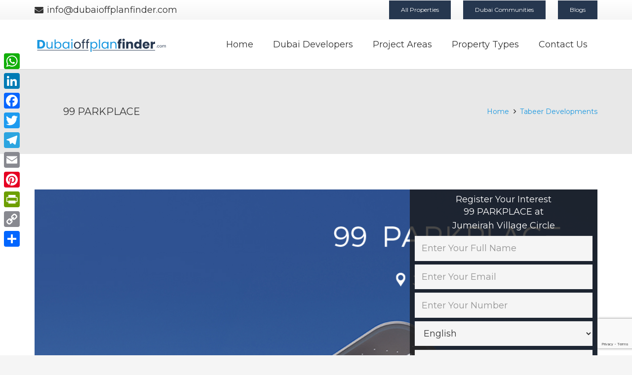

--- FILE ---
content_type: text/html; charset=UTF-8
request_url: https://dubaioffplanfinder.com/99-parkplace/
body_size: 40019
content:
<!DOCTYPE HTML>
<html lang="en-US">
<head>
	<meta charset="UTF-8">
	<meta name='robots' content='index, follow, max-image-preview:large, max-snippet:-1, max-video-preview:-1' />
	<style>img:is([sizes="auto" i], [sizes^="auto," i]) { contain-intrinsic-size: 3000px 1500px }</style>
	
	<!-- This site is optimized with the Yoast SEO plugin v25.9 - https://yoast.com/wordpress/plugins/seo/ -->
	<title>99 PARKPLACE at Jumeirah Village Circle | Dubai Offplan Finder</title>
	<link rel="canonical" href="https://dubaioffplanfinder.com/99-parkplace/" />
	<meta property="og:locale" content="en_US" />
	<meta property="og:type" content="article" />
	<meta property="og:title" content="99 PARKPLACE at Jumeirah Village Circle | Dubai Offplan Finder" />
	<meta property="og:description" content="Click to rate this Property! [Total: 0 Average: 0]" />
	<meta property="og:url" content="https://dubaioffplanfinder.com/99-parkplace/" />
	<meta property="og:site_name" content="Dubai Offplan Finder" />
	<meta property="article:published_time" content="2024-02-21T12:13:52+00:00" />
	<meta property="article:modified_time" content="2024-04-18T12:05:08+00:00" />
	<meta property="og:image" content="https://dubaioffplanfinder.com/wp-content/uploads/2024/02/99-PARKPLACE-KV.jpg" />
	<meta property="og:image:width" content="1080" />
	<meta property="og:image:height" content="1080" />
	<meta property="og:image:type" content="image/jpeg" />
	<meta name="author" content="adminregister" />
	<meta name="twitter:card" content="summary_large_image" />
	<meta name="twitter:label1" content="Written by" />
	<meta name="twitter:data1" content="adminregister" />
	<meta name="twitter:label2" content="Est. reading time" />
	<meta name="twitter:data2" content="4 minutes" />
	<script type="application/ld+json" class="yoast-schema-graph">{"@context":"https://schema.org","@graph":[{"@type":"WebPage","@id":"https://dubaioffplanfinder.com/99-parkplace/","url":"https://dubaioffplanfinder.com/99-parkplace/","name":"99 PARKPLACE at Jumeirah Village Circle | Dubai Offplan Finder","isPartOf":{"@id":"https://dubaioffplanfinder.com/#website"},"primaryImageOfPage":{"@id":"https://dubaioffplanfinder.com/99-parkplace/#primaryimage"},"image":{"@id":"https://dubaioffplanfinder.com/99-parkplace/#primaryimage"},"thumbnailUrl":"https://dubaioffplanfinder.com/wp-content/uploads/2024/02/99-PARKPLACE-KV.jpg","datePublished":"2024-02-21T12:13:52+00:00","dateModified":"2024-04-18T12:05:08+00:00","author":{"@id":"https://dubaioffplanfinder.com/#/schema/person/a5b1511ae2019a7b75f7189195903bcb"},"breadcrumb":{"@id":"https://dubaioffplanfinder.com/99-parkplace/#breadcrumb"},"inLanguage":"en-US","potentialAction":[{"@type":"ReadAction","target":["https://dubaioffplanfinder.com/99-parkplace/"]}]},{"@type":"ImageObject","inLanguage":"en-US","@id":"https://dubaioffplanfinder.com/99-parkplace/#primaryimage","url":"https://dubaioffplanfinder.com/wp-content/uploads/2024/02/99-PARKPLACE-KV.jpg","contentUrl":"https://dubaioffplanfinder.com/wp-content/uploads/2024/02/99-PARKPLACE-KV.jpg","width":1080,"height":1080},{"@type":"BreadcrumbList","@id":"https://dubaioffplanfinder.com/99-parkplace/#breadcrumb","itemListElement":[{"@type":"ListItem","position":1,"name":"Home","item":"https://dubaioffplanfinder.com/"},{"@type":"ListItem","position":2,"name":"Jumeirah Village Circle","item":"https://dubaioffplanfinder.com/dubai-area/jumeirah-village-circle/"},{"@type":"ListItem","position":3,"name":"99 PARKPLACE"}]},{"@type":"WebSite","@id":"https://dubaioffplanfinder.com/#website","url":"https://dubaioffplanfinder.com/","name":"Dubai Offplan Finder","description":"Dubai Offplan Finder","potentialAction":[{"@type":"SearchAction","target":{"@type":"EntryPoint","urlTemplate":"https://dubaioffplanfinder.com/?s={search_term_string}"},"query-input":{"@type":"PropertyValueSpecification","valueRequired":true,"valueName":"search_term_string"}}],"inLanguage":"en-US"},{"@type":"Person","@id":"https://dubaioffplanfinder.com/#/schema/person/a5b1511ae2019a7b75f7189195903bcb","name":"adminregister","image":{"@type":"ImageObject","inLanguage":"en-US","@id":"https://dubaioffplanfinder.com/#/schema/person/image/","url":"https://secure.gravatar.com/avatar/9e60fbd0e55447843c7b87842e28d73717dc76628b5afe3f0e580dc4dc0a473b?s=96&d=mm&r=g","contentUrl":"https://secure.gravatar.com/avatar/9e60fbd0e55447843c7b87842e28d73717dc76628b5afe3f0e580dc4dc0a473b?s=96&d=mm&r=g","caption":"adminregister"},"sameAs":["https://dubaioffplanfinder.com"],"url":"https://dubaioffplanfinder.com/author/adminregister/"},false]}</script>
	<!-- / Yoast SEO plugin. -->


<link rel='dns-prefetch' href='//static.addtoany.com' />
<link rel='dns-prefetch' href='//www.googletagmanager.com' />
<link rel='dns-prefetch' href='//fonts.googleapis.com' />
<link rel="alternate" type="application/rss+xml" title="Dubai Offplan Finder &raquo; Feed" href="https://dubaioffplanfinder.com/feed/" />
<link rel="alternate" type="application/rss+xml" title="Dubai Offplan Finder &raquo; Comments Feed" href="https://dubaioffplanfinder.com/comments/feed/" />
<meta name="viewport" content="width=device-width, initial-scale=1">
<meta name="SKYPE_TOOLBAR" content="SKYPE_TOOLBAR_PARSER_COMPATIBLE">
<meta name="theme-color" content="#f5f5f5">
<meta property="og:title" content="99 PARKPLACE at Jumeirah Village Circle | Dubai Offplan Finder">
<meta property="og:url" content="https://dubaioffplanfinder.com/99-parkplace/">
<meta property="og:locale" content="en_US">
<meta property="og:site_name" content="Dubai Offplan Finder">
<meta property="og:type" content="article">
<meta property="og:image" content="https://dubaioffplanfinder.com/wp-content/uploads/2024/02/99-PARKPLACE-KV-1024x1024.jpg" itemprop="image">
<script>
window._wpemojiSettings = {"baseUrl":"https:\/\/s.w.org\/images\/core\/emoji\/16.0.1\/72x72\/","ext":".png","svgUrl":"https:\/\/s.w.org\/images\/core\/emoji\/16.0.1\/svg\/","svgExt":".svg","source":{"concatemoji":"https:\/\/dubaioffplanfinder.com\/wp-includes\/js\/wp-emoji-release.min.js?ver=6.8.2"}};
/*! This file is auto-generated */
!function(s,n){var o,i,e;function c(e){try{var t={supportTests:e,timestamp:(new Date).valueOf()};sessionStorage.setItem(o,JSON.stringify(t))}catch(e){}}function p(e,t,n){e.clearRect(0,0,e.canvas.width,e.canvas.height),e.fillText(t,0,0);var t=new Uint32Array(e.getImageData(0,0,e.canvas.width,e.canvas.height).data),a=(e.clearRect(0,0,e.canvas.width,e.canvas.height),e.fillText(n,0,0),new Uint32Array(e.getImageData(0,0,e.canvas.width,e.canvas.height).data));return t.every(function(e,t){return e===a[t]})}function u(e,t){e.clearRect(0,0,e.canvas.width,e.canvas.height),e.fillText(t,0,0);for(var n=e.getImageData(16,16,1,1),a=0;a<n.data.length;a++)if(0!==n.data[a])return!1;return!0}function f(e,t,n,a){switch(t){case"flag":return n(e,"\ud83c\udff3\ufe0f\u200d\u26a7\ufe0f","\ud83c\udff3\ufe0f\u200b\u26a7\ufe0f")?!1:!n(e,"\ud83c\udde8\ud83c\uddf6","\ud83c\udde8\u200b\ud83c\uddf6")&&!n(e,"\ud83c\udff4\udb40\udc67\udb40\udc62\udb40\udc65\udb40\udc6e\udb40\udc67\udb40\udc7f","\ud83c\udff4\u200b\udb40\udc67\u200b\udb40\udc62\u200b\udb40\udc65\u200b\udb40\udc6e\u200b\udb40\udc67\u200b\udb40\udc7f");case"emoji":return!a(e,"\ud83e\udedf")}return!1}function g(e,t,n,a){var r="undefined"!=typeof WorkerGlobalScope&&self instanceof WorkerGlobalScope?new OffscreenCanvas(300,150):s.createElement("canvas"),o=r.getContext("2d",{willReadFrequently:!0}),i=(o.textBaseline="top",o.font="600 32px Arial",{});return e.forEach(function(e){i[e]=t(o,e,n,a)}),i}function t(e){var t=s.createElement("script");t.src=e,t.defer=!0,s.head.appendChild(t)}"undefined"!=typeof Promise&&(o="wpEmojiSettingsSupports",i=["flag","emoji"],n.supports={everything:!0,everythingExceptFlag:!0},e=new Promise(function(e){s.addEventListener("DOMContentLoaded",e,{once:!0})}),new Promise(function(t){var n=function(){try{var e=JSON.parse(sessionStorage.getItem(o));if("object"==typeof e&&"number"==typeof e.timestamp&&(new Date).valueOf()<e.timestamp+604800&&"object"==typeof e.supportTests)return e.supportTests}catch(e){}return null}();if(!n){if("undefined"!=typeof Worker&&"undefined"!=typeof OffscreenCanvas&&"undefined"!=typeof URL&&URL.createObjectURL&&"undefined"!=typeof Blob)try{var e="postMessage("+g.toString()+"("+[JSON.stringify(i),f.toString(),p.toString(),u.toString()].join(",")+"));",a=new Blob([e],{type:"text/javascript"}),r=new Worker(URL.createObjectURL(a),{name:"wpTestEmojiSupports"});return void(r.onmessage=function(e){c(n=e.data),r.terminate(),t(n)})}catch(e){}c(n=g(i,f,p,u))}t(n)}).then(function(e){for(var t in e)n.supports[t]=e[t],n.supports.everything=n.supports.everything&&n.supports[t],"flag"!==t&&(n.supports.everythingExceptFlag=n.supports.everythingExceptFlag&&n.supports[t]);n.supports.everythingExceptFlag=n.supports.everythingExceptFlag&&!n.supports.flag,n.DOMReady=!1,n.readyCallback=function(){n.DOMReady=!0}}).then(function(){return e}).then(function(){var e;n.supports.everything||(n.readyCallback(),(e=n.source||{}).concatemoji?t(e.concatemoji):e.wpemoji&&e.twemoji&&(t(e.twemoji),t(e.wpemoji)))}))}((window,document),window._wpemojiSettings);
</script>

<style id='wp-emoji-styles-inline-css'>

	img.wp-smiley, img.emoji {
		display: inline !important;
		border: none !important;
		box-shadow: none !important;
		height: 1em !important;
		width: 1em !important;
		margin: 0 0.07em !important;
		vertical-align: -0.1em !important;
		background: none !important;
		padding: 0 !important;
	}
</style>
<link rel='stylesheet' id='contact-form-7-css' href='https://dubaioffplanfinder.com/wp-content/plugins/contact-form-7/includes/css/styles.css?ver=6.1.1' media='all' />
<link rel='stylesheet' id='searchandfilter-css' href='https://dubaioffplanfinder.com/wp-content/plugins/search-filter/style.css?ver=1' media='all' />
<link rel='stylesheet' id='wpcf7-redirect-script-frontend-css' href='https://dubaioffplanfinder.com/wp-content/plugins/wpcf7-redirect/build/assets/frontend-script.css?ver=2c532d7e2be36f6af233' media='all' />
<link rel='stylesheet' id='us-fonts-css' href='https://fonts.googleapis.com/css?family=Montserrat%3A400%2C700&#038;display=swap&#038;ver=6.8.2' media='all' />
<link rel='stylesheet' id='wpdreams-asl-basic-css' href='https://dubaioffplanfinder.com/wp-content/plugins/ajax-search-lite/css/style.basic.css?ver=4.13.2' media='all' />
<style id='wpdreams-asl-basic-inline-css'>

					div[id*='ajaxsearchlitesettings'].searchsettings .asl_option_inner label {
						font-size: 0px !important;
						color: rgba(0, 0, 0, 0);
					}
					div[id*='ajaxsearchlitesettings'].searchsettings .asl_option_inner label:after {
						font-size: 11px !important;
						position: absolute;
						top: 0;
						left: 0;
						z-index: 1;
					}
					.asl_w_container {
						width: 100%;
						margin: 0px 0px 0px 0px;
						min-width: 200px;
					}
					div[id*='ajaxsearchlite'].asl_m {
						width: 100%;
					}
					div[id*='ajaxsearchliteres'].wpdreams_asl_results div.resdrg span.highlighted {
						font-weight: bold;
						color: rgba(217, 49, 43, 1);
						background-color: rgba(238, 238, 238, 1);
					}
					div[id*='ajaxsearchliteres'].wpdreams_asl_results .results img.asl_image {
						width: 70px;
						height: 70px;
						object-fit: cover;
					}
					div[id*='ajaxsearchlite'].asl_r .results {
						max-height: none;
					}
					div[id*='ajaxsearchlite'].asl_r {
						position: absolute;
					}
				
						.asl_s.asl_w {
							background-color: rgba(255, 255, 255, 1) !important;
							background-image: none !important;
							-webkit-background-image: none !important;
							-ms-background-image: none !important;
						}
					
						div.asl_s.asl_w {
							border:1px none rgb(0, 0, 0) !important;border-radius:0px 0px 0px 0px !important;
							box-shadow: none !important;
						}
					
						div.asl_r.asl_w.vertical .results .item::after {
							display: block;
							position: absolute;
							bottom: 0;
							content: '';
							height: 1px;
							width: 100%;
							background: #D8D8D8;
						}
						div.asl_r.asl_w.vertical .results .item.asl_last_item::after {
							display: none;
						}
					
</style>
<link rel='stylesheet' id='wpdreams-asl-instance-css' href='https://dubaioffplanfinder.com/wp-content/plugins/ajax-search-lite/css/style-curvy-black.css?ver=4.13.2' media='all' />
<link rel='stylesheet' id='searchwp-live-search-css' href='https://dubaioffplanfinder.com/wp-content/plugins/searchwp-live-ajax-search/assets/styles/style.min.css?ver=1.8.6' media='all' />
<style id='searchwp-live-search-inline-css'>
.searchwp-live-search-result .searchwp-live-search-result--title a {
  font-size: 16px;
}
.searchwp-live-search-result .searchwp-live-search-result--price {
  font-size: 14px;
}
.searchwp-live-search-result .searchwp-live-search-result--add-to-cart .button {
  font-size: 14px;
}

</style>
<link rel='stylesheet' id='jquery-lazyloadxt-spinner-css-css' href='//dubaioffplanfinder.com/wp-content/plugins/a3-lazy-load/assets/css/jquery.lazyloadxt.spinner.css?ver=6.8.2' media='all' />
<link rel='stylesheet' id='a3a3_lazy_load-css' href='//dubaioffplanfinder.com/wp-content/uploads/sass/a3_lazy_load.min.css?ver=1690549495' media='all' />
<link rel='stylesheet' id='us-style-css' href='https://dubaioffplanfinder.com/wp-content/themes/Impreza/css/style.min.css?ver=8.14' media='all' />
<link rel='stylesheet' id='addtoany-css' href='https://dubaioffplanfinder.com/wp-content/plugins/add-to-any/addtoany.min.css?ver=1.16' media='all' />
<style id='addtoany-inline-css'>
@media screen and (max-width:980px){
.a2a_floating_style.a2a_vertical_style{display:none;}
}
</style>
<link rel='stylesheet' id='bsf-Defaults-css' href='https://dubaioffplanfinder.com/wp-content/uploads/smile_fonts/Defaults/Defaults.css?ver=3.19.7' media='all' />
<link rel='stylesheet' id='ultimate-style-css' href='https://dubaioffplanfinder.com/wp-content/plugins/Ultimate_VC_Addons/assets/min-css/style.min.css?ver=3.19.7' media='all' />
<link rel='stylesheet' id='yasrcss-css' href='https://dubaioffplanfinder.com/wp-content/plugins/yet-another-stars-rating/includes/css/yasr.css?ver=3.4.15' media='all' />
<style id='yasrcss-inline-css'>

            .yasr-star-rating {
                background-image: url('https://dubaioffplanfinder.com/wp-content/plugins/yet-another-stars-rating/includes/img/star_2.svg');
            }
            .yasr-star-rating .yasr-star-value {
                background: url('https://dubaioffplanfinder.com/wp-content/plugins/yet-another-stars-rating/includes/img/star_3.svg') ;
            }
</style>
<script id="addtoany-core-js-before">
window.a2a_config=window.a2a_config||{};a2a_config.callbacks=[];a2a_config.overlays=[];a2a_config.templates={};
</script>
<script defer src="https://static.addtoany.com/menu/page.js" id="addtoany-core-js"></script>
<script src="https://dubaioffplanfinder.com/wp-includes/js/jquery/jquery.min.js?ver=3.7.1" id="jquery-core-js"></script>
<script defer src="https://dubaioffplanfinder.com/wp-content/plugins/add-to-any/addtoany.min.js?ver=1.1" id="addtoany-jquery-js"></script>

<!-- Google tag (gtag.js) snippet added by Site Kit -->
<!-- Google Analytics snippet added by Site Kit -->
<script src="https://www.googletagmanager.com/gtag/js?id=GT-M39VZRL" id="google_gtagjs-js" async></script>
<script id="google_gtagjs-js-after">
window.dataLayer = window.dataLayer || [];function gtag(){dataLayer.push(arguments);}
gtag("set","linker",{"domains":["dubaioffplanfinder.com"]});
gtag("js", new Date());
gtag("set", "developer_id.dZTNiMT", true);
gtag("config", "GT-M39VZRL");
</script>
<script src="https://dubaioffplanfinder.com/wp-content/plugins/Ultimate_VC_Addons/assets/min-js/ultimate-params.min.js?ver=3.19.7" id="ultimate-vc-params-js"></script>
<link rel="https://api.w.org/" href="https://dubaioffplanfinder.com/wp-json/" /><link rel="alternate" title="JSON" type="application/json" href="https://dubaioffplanfinder.com/wp-json/wp/v2/posts/7131" /><link rel="EditURI" type="application/rsd+xml" title="RSD" href="https://dubaioffplanfinder.com/xmlrpc.php?rsd" />
<meta name="generator" content="WordPress 6.8.2" />
<link rel='shortlink' href='https://dubaioffplanfinder.com/?p=7131' />
<link rel="alternate" title="oEmbed (JSON)" type="application/json+oembed" href="https://dubaioffplanfinder.com/wp-json/oembed/1.0/embed?url=https%3A%2F%2Fdubaioffplanfinder.com%2F99-parkplace%2F" />
<link rel="alternate" title="oEmbed (XML)" type="text/xml+oembed" href="https://dubaioffplanfinder.com/wp-json/oembed/1.0/embed?url=https%3A%2F%2Fdubaioffplanfinder.com%2F99-parkplace%2F&#038;format=xml" />
<meta name="generator" content="Site Kit by Google 1.161.0" />		<link rel="manifest" href="https://dubaioffplanfinder.com/wp-json/wp/v2/web-app-manifest">
					<meta name="theme-color" content="#fff">
								<meta name="apple-mobile-web-app-capable" content="yes">
				<meta name="mobile-web-app-capable" content="yes">

				<link rel="apple-touch-startup-image" href="https://dubaioffplanfinder.com/wp-content/uploads/2023/04/favicon-300x300.png">

				<meta name="apple-mobile-web-app-title" content="Dubai Offplan Finder">
		<meta name="application-name" content="Dubai Offplan Finder">
				<script>
			if ( ! /Android|webOS|iPhone|iPad|iPod|BlackBerry|IEMobile|Opera Mini/i.test( navigator.userAgent ) ) {
				var root = document.getElementsByTagName( 'html' )[ 0 ]
				root.className += " no-touch";
			}
		</script>
						<link rel="preconnect" href="https://fonts.gstatic.com" crossorigin />
				<link rel="preload" as="style" href="//fonts.googleapis.com/css?family=Open+Sans&display=swap" />
								<link rel="stylesheet" href="//fonts.googleapis.com/css?family=Open+Sans&display=swap" media="all" />
				<meta name="generator" content="Powered by WPBakery Page Builder - drag and drop page builder for WordPress."/>
<link rel="icon" href="https://dubaioffplanfinder.com/wp-content/uploads/2023/04/favicon-150x150.png" sizes="32x32" />
<link rel="icon" href="https://dubaioffplanfinder.com/wp-content/uploads/2023/04/favicon-300x300.png" sizes="192x192" />
<link rel="apple-touch-icon" href="https://dubaioffplanfinder.com/wp-content/uploads/2023/04/favicon-300x300.png" />
<meta name="msapplication-TileImage" content="https://dubaioffplanfinder.com/wp-content/uploads/2023/04/favicon-300x300.png" />
<noscript><style> .wpb_animate_when_almost_visible { opacity: 1; }</style></noscript><style id="wpforms-css-vars-root">
				:root {
					--wpforms-field-border-radius: 3px;
--wpforms-field-background-color: #ffffff;
--wpforms-field-border-color: rgba( 0, 0, 0, 0.25 );
--wpforms-field-text-color: rgba( 0, 0, 0, 0.7 );
--wpforms-label-color: rgba( 0, 0, 0, 0.85 );
--wpforms-label-sublabel-color: rgba( 0, 0, 0, 0.55 );
--wpforms-label-error-color: #d63637;
--wpforms-button-border-radius: 3px;
--wpforms-button-background-color: #066aab;
--wpforms-button-text-color: #ffffff;
--wpforms-page-break-color: #066aab;
--wpforms-field-size-input-height: 43px;
--wpforms-field-size-input-spacing: 15px;
--wpforms-field-size-font-size: 16px;
--wpforms-field-size-line-height: 19px;
--wpforms-field-size-padding-h: 14px;
--wpforms-field-size-checkbox-size: 16px;
--wpforms-field-size-sublabel-spacing: 5px;
--wpforms-field-size-icon-size: 1;
--wpforms-label-size-font-size: 16px;
--wpforms-label-size-line-height: 19px;
--wpforms-label-size-sublabel-font-size: 14px;
--wpforms-label-size-sublabel-line-height: 17px;
--wpforms-button-size-font-size: 17px;
--wpforms-button-size-height: 41px;
--wpforms-button-size-padding-h: 15px;
--wpforms-button-size-margin-top: 10px;

				}
			</style>		<style id="us-icon-fonts">@font-face{font-display:block;font-style:normal;font-family:"fontawesome";font-weight:900;src:url("https://dubaioffplanfinder.com/wp-content/themes/Impreza/fonts/fa-solid-900.woff2?ver=8.14") format("woff2"),url("https://dubaioffplanfinder.com/wp-content/themes/Impreza/fonts/fa-solid-900.woff?ver=8.14") format("woff")}.fas{font-family:"fontawesome";font-weight:900}@font-face{font-display:block;font-style:normal;font-family:"fontawesome";font-weight:400;src:url("https://dubaioffplanfinder.com/wp-content/themes/Impreza/fonts/fa-regular-400.woff2?ver=8.14") format("woff2"),url("https://dubaioffplanfinder.com/wp-content/themes/Impreza/fonts/fa-regular-400.woff?ver=8.14") format("woff")}.far{font-family:"fontawesome";font-weight:400}@font-face{font-display:block;font-style:normal;font-family:"fontawesome";font-weight:300;src:url("https://dubaioffplanfinder.com/wp-content/themes/Impreza/fonts/fa-light-300.woff2?ver=8.14") format("woff2"),url("https://dubaioffplanfinder.com/wp-content/themes/Impreza/fonts/fa-light-300.woff?ver=8.14") format("woff")}.fal{font-family:"fontawesome";font-weight:300}@font-face{font-display:block;font-style:normal;font-family:"Font Awesome 5 Duotone";font-weight:900;src:url("https://dubaioffplanfinder.com/wp-content/themes/Impreza/fonts/fa-duotone-900.woff2?ver=8.14") format("woff2"),url("https://dubaioffplanfinder.com/wp-content/themes/Impreza/fonts/fa-duotone-900.woff?ver=8.14") format("woff")}.fad{font-family:"Font Awesome 5 Duotone";font-weight:900}.fad{position:relative}.fad:before{position:absolute}.fad:after{opacity:0.4}@font-face{font-display:block;font-style:normal;font-family:"Font Awesome 5 Brands";font-weight:400;src:url("https://dubaioffplanfinder.com/wp-content/themes/Impreza/fonts/fa-brands-400.woff2?ver=8.14") format("woff2"),url("https://dubaioffplanfinder.com/wp-content/themes/Impreza/fonts/fa-brands-400.woff?ver=8.14") format("woff")}.fab{font-family:"Font Awesome 5 Brands";font-weight:400}@font-face{font-display:block;font-style:normal;font-family:"Material Icons";font-weight:400;src:url("https://dubaioffplanfinder.com/wp-content/themes/Impreza/fonts/material-icons.woff2?ver=8.14") format("woff2"),url("https://dubaioffplanfinder.com/wp-content/themes/Impreza/fonts/material-icons.woff?ver=8.14") format("woff")}.material-icons{font-family:"Material Icons";font-weight:400}</style>
				<style id="us-theme-options-css">:root{--color-header-middle-bg:#fff;--color-header-middle-bg-grad:#fff;--color-header-middle-text:#333;--color-header-middle-text-hover:#1b98e0;--color-header-transparent-bg:transparent;--color-header-transparent-bg-grad:transparent;--color-header-transparent-text:#fff;--color-header-transparent-text-hover:#fff;--color-chrome-toolbar:#f5f5f5;--color-chrome-toolbar-grad:#f5f5f5;--color-header-top-bg:#f5f5f5;--color-header-top-bg-grad:linear-gradient(0deg,#f5f5f5,#fff);--color-header-top-text:#333;--color-header-top-text-hover:#1b98e0;--color-header-top-transparent-bg:rgba(0,0,0,0.2);--color-header-top-transparent-bg-grad:rgba(0,0,0,0.2);--color-header-top-transparent-text:rgba(255,255,255,0.66);--color-header-top-transparent-text-hover:#fff;--color-content-bg:#fff;--color-content-bg-grad:#fff;--color-content-bg-alt:#f5f5f5;--color-content-bg-alt-grad:#f5f5f5;--color-content-border:#e8e8e8;--color-content-heading:#1a1a1a;--color-content-heading-grad:#1a1a1a;--color-content-text:#333;--color-content-link:#1b98e0;--color-content-link-hover:#7049ba;--color-content-primary:#26374f;--color-content-primary-grad:#26374f;--color-content-secondary:#26374f;--color-content-secondary-grad:#26374f;--color-content-faded:#999;--color-content-overlay:rgba(0,0,0,0.75);--color-content-overlay-grad:rgba(0,0,0,0.75);--color-alt-content-bg:#f5f5f5;--color-alt-content-bg-grad:#f5f5f5;--color-alt-content-bg-alt:#fff;--color-alt-content-bg-alt-grad:#fff;--color-alt-content-border:#ddd;--color-alt-content-heading:#1a1a1a;--color-alt-content-heading-grad:#1a1a1a;--color-alt-content-text:#333;--color-alt-content-link:#1b98e0;--color-alt-content-link-hover:#7049ba;--color-alt-content-primary:#1b98e0;--color-alt-content-primary-grad:#1b98e0;--color-alt-content-secondary:#1b98e0;--color-alt-content-secondary-grad:#1b98e0;--color-alt-content-faded:#999;--color-alt-content-overlay:#26374f;--color-alt-content-overlay-grad:#26374f;--color-footer-bg:#222;--color-footer-bg-grad:#222;--color-footer-bg-alt:#1a1a1a;--color-footer-bg-alt-grad:#1a1a1a;--color-footer-border:#333;--color-footer-heading:#ccc;--color-footer-heading-grad:#ccc;--color-footer-text:#999;--color-footer-link:#ccc;--color-footer-link-hover:#26374f;--color-subfooter-bg:#1a1a1a;--color-subfooter-bg-grad:#1a1a1a;--color-subfooter-bg-alt:#222;--color-subfooter-bg-alt-grad:#222;--color-subfooter-border:#282828;--color-subfooter-heading:#ccc;--color-subfooter-heading-grad:#ccc;--color-subfooter-text:#bbb;--color-subfooter-link:#fff;--color-subfooter-link-hover:#26374f;--color-content-primary-faded:rgba(38,55,79,0.15);--box-shadow:0 5px 15px rgba(0,0,0,.15);--box-shadow-up:0 -5px 15px rgba(0,0,0,.15);--site-content-width:1140px;--inputs-font-size:1rem;--inputs-height:2.8rem;--inputs-padding:0.8rem;--inputs-border-width:0px;--inputs-text-color:var(--color-content-text);--font-body:"Montserrat",sans-serif}html,.l-header .widget,.menu-item-object-us_page_block{font-family:var(--font-body);font-weight:400;font-size:18px;line-height:28px}h1{font-family:var(--font-h1);font-weight:400;font-size:max( 4rem,4vw );line-height:1.2;letter-spacing:0;margin-bottom:0.6em}h2{font-family:var(--font-h2);font-weight:400;font-size:max( 2.3rem,2.3vw );line-height:1.2;letter-spacing:0;margin-bottom:0.6em}h3{font-family:var(--font-h3);font-weight:400;font-size:max( 1.7rem,1.7vw );line-height:1.2;letter-spacing:0;margin-bottom:0.6em}.widgettitle,h4{font-family:var(--font-h4);font-weight:400;font-size:max( 1.5rem,1.5vw );line-height:1.2;letter-spacing:0;margin-bottom:0.6em}h5{font-family:var(--font-h5);font-weight:400;font-size:max( 1.3rem,1.3vw );line-height:1.2;letter-spacing:0;margin-bottom:0.6em}h6{font-family:var(--font-h6);font-weight:400;font-size:max( 1.2rem,1.2vw );line-height:1.2;letter-spacing:0;margin-bottom:0.6em}@media (max-width:600px){html{font-size:16px;line-height:28px}}body{background:var(--color-content-bg-alt)}.l-canvas.type_boxed,.l-canvas.type_boxed .l-subheader,.l-canvas.type_boxed~.l-footer{max-width:1300px}@media (max-width:1230px){.l-main .aligncenter{max-width:calc(100vw - 5rem)}}@media (min-width:1381px){body.usb_preview .hide_on_default{opacity:0.25!important}.vc_hidden-lg,body:not(.usb_preview) .hide_on_default{display:none!important}.default_align_left{text-align:left}.default_align_right{text-align:right}.default_align_center{text-align:center}.w-hwrapper>.default_align_justify,.default_align_justify>.w-btn{width:100%}}@media (min-width:1025px) and (max-width:1380px){body.usb_preview .hide_on_laptops{opacity:0.25!important}.vc_hidden-md,body:not(.usb_preview) .hide_on_laptops{display:none!important}.laptops_align_left{text-align:left}.laptops_align_right{text-align:right}.laptops_align_center{text-align:center}.w-hwrapper>.laptops_align_justify,.laptops_align_justify>.w-btn{width:100%}}@media (min-width:601px) and (max-width:1024px){body.usb_preview .hide_on_tablets{opacity:0.25!important}.vc_hidden-sm,body:not(.usb_preview) .hide_on_tablets{display:none!important}.tablets_align_left{text-align:left}.tablets_align_right{text-align:right}.tablets_align_center{text-align:center}.w-hwrapper>.tablets_align_justify,.tablets_align_justify>.w-btn{width:100%}}@media (max-width:600px){body.usb_preview .hide_on_mobiles{opacity:0.25!important}.vc_hidden-xs,body:not(.usb_preview) .hide_on_mobiles{display:none!important}.mobiles_align_left{text-align:left}.mobiles_align_right{text-align:right}.mobiles_align_center{text-align:center}.w-hwrapper>.mobiles_align_justify,.mobiles_align_justify>.w-btn{width:100%}}@media (max-width:1380px){.g-cols.laptops-cols_1{grid-template-columns:100%}.g-cols.laptops-cols_1.reversed>div:last-of-type{order:-1}.g-cols.laptops-cols_2{grid-template-columns:repeat(2,1fr)}.g-cols.laptops-cols_3{grid-template-columns:repeat(3,1fr)}.g-cols.laptops-cols_4{grid-template-columns:repeat(4,1fr)}.g-cols.laptops-cols_5{grid-template-columns:repeat(5,1fr)}.g-cols.laptops-cols_6{grid-template-columns:repeat(6,1fr)}.g-cols.laptops-cols_1-2{grid-template-columns:1fr 2fr}.g-cols.laptops-cols_2-1{grid-template-columns:2fr 1fr}.g-cols.laptops-cols_2-3{grid-template-columns:2fr 3fr}.g-cols.laptops-cols_3-2{grid-template-columns:3fr 2fr}.g-cols.laptops-cols_1-3{grid-template-columns:1fr 3fr}.g-cols.laptops-cols_3-1{grid-template-columns:3fr 1fr}.g-cols.laptops-cols_1-4{grid-template-columns:1fr 4fr}.g-cols.laptops-cols_4-1{grid-template-columns:4fr 1fr}.g-cols.laptops-cols_1-5{grid-template-columns:1fr 5fr}.g-cols.laptops-cols_5-1{grid-template-columns:5fr 1fr}.g-cols.laptops-cols_1-2-1{grid-template-columns:1fr 2fr 1fr}.g-cols.laptops-cols_1-3-1{grid-template-columns:1fr 3fr 1fr}.g-cols.laptops-cols_1-4-1{grid-template-columns:1fr 4fr 1fr}}@media (max-width:1024px){.g-cols.tablets-cols_1{grid-template-columns:100%}.g-cols.tablets-cols_1.reversed>div:last-of-type{order:-1}.g-cols.tablets-cols_2{grid-template-columns:repeat(2,1fr)}.g-cols.tablets-cols_3{grid-template-columns:repeat(3,1fr)}.g-cols.tablets-cols_4{grid-template-columns:repeat(4,1fr)}.g-cols.tablets-cols_5{grid-template-columns:repeat(5,1fr)}.g-cols.tablets-cols_6{grid-template-columns:repeat(6,1fr)}.g-cols.tablets-cols_1-2{grid-template-columns:1fr 2fr}.g-cols.tablets-cols_2-1{grid-template-columns:2fr 1fr}.g-cols.tablets-cols_2-3{grid-template-columns:2fr 3fr}.g-cols.tablets-cols_3-2{grid-template-columns:3fr 2fr}.g-cols.tablets-cols_1-3{grid-template-columns:1fr 3fr}.g-cols.tablets-cols_3-1{grid-template-columns:3fr 1fr}.g-cols.tablets-cols_1-4{grid-template-columns:1fr 4fr}.g-cols.tablets-cols_4-1{grid-template-columns:4fr 1fr}.g-cols.tablets-cols_1-5{grid-template-columns:1fr 5fr}.g-cols.tablets-cols_5-1{grid-template-columns:5fr 1fr}.g-cols.tablets-cols_1-2-1{grid-template-columns:1fr 2fr 1fr}.g-cols.tablets-cols_1-3-1{grid-template-columns:1fr 3fr 1fr}.g-cols.tablets-cols_1-4-1{grid-template-columns:1fr 4fr 1fr}}@media (max-width:600px){.g-cols.mobiles-cols_1{grid-template-columns:100%}.g-cols.mobiles-cols_1.reversed>div:last-of-type{order:-1}.g-cols.mobiles-cols_2{grid-template-columns:repeat(2,1fr)}.g-cols.mobiles-cols_3{grid-template-columns:repeat(3,1fr)}.g-cols.mobiles-cols_4{grid-template-columns:repeat(4,1fr)}.g-cols.mobiles-cols_5{grid-template-columns:repeat(5,1fr)}.g-cols.mobiles-cols_6{grid-template-columns:repeat(6,1fr)}.g-cols.mobiles-cols_1-2{grid-template-columns:1fr 2fr}.g-cols.mobiles-cols_2-1{grid-template-columns:2fr 1fr}.g-cols.mobiles-cols_2-3{grid-template-columns:2fr 3fr}.g-cols.mobiles-cols_3-2{grid-template-columns:3fr 2fr}.g-cols.mobiles-cols_1-3{grid-template-columns:1fr 3fr}.g-cols.mobiles-cols_3-1{grid-template-columns:3fr 1fr}.g-cols.mobiles-cols_1-4{grid-template-columns:1fr 4fr}.g-cols.mobiles-cols_4-1{grid-template-columns:4fr 1fr}.g-cols.mobiles-cols_1-5{grid-template-columns:1fr 5fr}.g-cols.mobiles-cols_5-1{grid-template-columns:5fr 1fr}.g-cols.mobiles-cols_1-2-1{grid-template-columns:1fr 2fr 1fr}.g-cols.mobiles-cols_1-3-1{grid-template-columns:1fr 3fr 1fr}.g-cols.mobiles-cols_1-4-1{grid-template-columns:1fr 4fr 1fr}.g-cols:not([style*="grid-gap"]){grid-gap:1.5rem}}@media (max-width:599px){.l-canvas{overflow:hidden}.g-cols.stacking_default.reversed>div:last-of-type{order:-1}.g-cols.stacking_default.via_flex>div:not([class*="vc_col-xs"]){width:100%;margin:0 0 1.5rem}.g-cols.stacking_default.via_grid.mobiles-cols_1{grid-template-columns:100%}.g-cols.stacking_default.via_flex.type_boxes>div,.g-cols.stacking_default.via_flex.reversed>div:first-child,.g-cols.stacking_default.via_flex:not(.reversed)>div:last-child,.g-cols.stacking_default.via_flex>div.has_bg_color{margin-bottom:0}.g-cols.stacking_default.via_flex.type_default>.wpb_column.stretched{margin-left:-1rem;margin-right:-1rem}.g-cols.stacking_default.via_grid.mobiles-cols_1>.wpb_column.stretched,.g-cols.stacking_default.via_flex.type_boxes>.wpb_column.stretched{margin-left:-2.5rem;margin-right:-2.5rem;width:auto}.vc_column-inner.type_sticky>.wpb_wrapper,.vc_column_container.type_sticky>.vc_column-inner{top:0!important}}@media (min-width:600px){body:not(.rtl) .l-section.for_sidebar.at_left>div>.l-sidebar,.rtl .l-section.for_sidebar.at_right>div>.l-sidebar{order:-1}.vc_column_container.type_sticky>.vc_column-inner,.vc_column-inner.type_sticky>.wpb_wrapper{position:-webkit-sticky;position:sticky}.l-section.type_sticky{position:-webkit-sticky;position:sticky;top:0;z-index:11;transform:translateZ(0); transition:top 0.3s cubic-bezier(.78,.13,.15,.86) 0.1s}.header_hor .l-header.post_fixed.sticky_auto_hide{z-index:12}.admin-bar .l-section.type_sticky{top:32px}.l-section.type_sticky>.l-section-h{transition:padding-top 0.3s}.header_hor .l-header.pos_fixed:not(.down)~.l-main .l-section.type_sticky:not(:first-of-type){top:var(--header-sticky-height)}.admin-bar.header_hor .l-header.pos_fixed:not(.down)~.l-main .l-section.type_sticky:not(:first-of-type){top:calc( var(--header-sticky-height) + 32px )}.header_hor .l-header.pos_fixed.sticky:not(.down)~.l-main .l-section.type_sticky:first-of-type>.l-section-h{padding-top:var(--header-sticky-height)}.header_hor.headerinpos_bottom .l-header.pos_fixed.sticky:not(.down)~.l-main .l-section.type_sticky:first-of-type>.l-section-h{padding-bottom:var(--header-sticky-height)!important}}@media screen and (min-width:1230px){.g-cols.via_flex.type_default>.wpb_column.stretched:first-of-type{margin-left:calc( var(--site-content-width) / 2 + 0px / 2 + 1.5rem - 50vw)}.g-cols.via_flex.type_default>.wpb_column.stretched:last-of-type{margin-right:calc( var(--site-content-width) / 2 + 0px / 2 + 1.5rem - 50vw)}.l-main .alignfull, .w-separator.width_screen,.g-cols.via_grid>.wpb_column.stretched:first-of-type,.g-cols.via_flex.type_boxes>.wpb_column.stretched:first-of-type{margin-left:calc( var(--site-content-width) / 2 + 0px / 2 - 50vw )}.l-main .alignfull, .w-separator.width_screen,.g-cols.via_grid>.wpb_column.stretched:last-of-type,.g-cols.via_flex.type_boxes>.wpb_column.stretched:last-of-type{margin-right:calc( var(--site-content-width) / 2 + 0px / 2 - 50vw )}}@media (max-width:600px){.w-form-row.for_submit[style*=btn-size-mobiles] .w-btn{font-size:var(--btn-size-mobiles)!important}}a,button,input[type="submit"],.ui-slider-handle{outline:none!important}.w-toplink,.w-header-show{background:rgba(0,0,0,0.3)}.no-touch .w-toplink.active:hover,.no-touch .w-header-show:hover{background:var(--color-content-primary-grad)}button[type="submit"]:not(.w-btn),input[type="submit"]:not(.w-btn),.us-nav-style_1>*,.navstyle_1>.owl-nav button,.us-btn-style_1{font-family:var(--font-body);font-size:12px;line-height:1.2!important;font-weight:200;font-style:normal;text-transform:none;letter-spacing:0em;border-radius:0;padding:1.0em 2.0em;background:#1c358a;border-color:transparent;color:#ffffff!important}button[type="submit"]:not(.w-btn):before,input[type="submit"]:not(.w-btn),.us-nav-style_1>*:before,.navstyle_1>.owl-nav button:before,.us-btn-style_1:before{border-width:0px}.no-touch button[type="submit"]:not(.w-btn):hover,.no-touch input[type="submit"]:not(.w-btn):hover,.us-nav-style_1>span.current,.no-touch .us-nav-style_1>a:hover,.no-touch .navstyle_1>.owl-nav button:hover,.no-touch .us-btn-style_1:hover{background:var(--color-content-secondary);border-color:transparent;color:#ffffff!important}.us-nav-style_1>*{min-width:calc(1.2em + 2 * 1.0em)}.us-nav-style_2>*,.navstyle_2>.owl-nav button,.us-btn-style_2{font-size:16px;line-height:1.2!important;font-weight:700;font-style:normal;text-transform:none;letter-spacing:0em;border-radius:0.3em;padding:1.0em 2.0em;background:var(--color-content-border);border-color:transparent;color:var(--color-content-text)!important}.us-nav-style_2>*:before,.navstyle_2>.owl-nav button:before,.us-btn-style_2:before{border-width:0px}.us-nav-style_2>span.current,.no-touch .us-nav-style_2>a:hover,.no-touch .navstyle_2>.owl-nav button:hover,.no-touch .us-btn-style_2:hover{background:var(--color-content-text);border-color:transparent;color:var(--color-content-bg)!important}.us-nav-style_2>*{min-width:calc(1.2em + 2 * 1.0em)}.w-filter.state_desktop.style_drop_default .w-filter-item-title,.select2-selection,select,textarea,input:not([type="submit"]),.w-form-checkbox,.w-form-radio{font-weight:400;letter-spacing:0em;border-radius:;background:var(--color-content-bg-alt);border-color:var(--color-content-border);color:var(--color-content-text);box-shadow:0px 1px 0px 0px rgba(0,0,0,0.08) inset}.w-filter.state_desktop.style_drop_default .w-filter-item-title:focus,.select2-container--open .select2-selection,select:focus,textarea:focus,input:not([type="submit"]):focus,input:focus + .w-form-checkbox,input:focus + .w-form-radio{box-shadow:0px 0px 0px 2px var(--color-content-primary)}.w-form-row.move_label .w-form-row-label{font-size:1rem;top:calc(2.8rem/2 + 0px - 0.7em);margin:0 0.8rem;background-color:var(--color-content-bg-alt);color:var(--color-content-text)}.w-form-row.with_icon.move_label .w-form-row-label{margin-left:calc(1.6em + 0.8rem)}.color_alternate input:not([type="submit"]),.color_alternate textarea,.color_alternate select,.color_alternate .w-form-checkbox,.color_alternate .w-form-radio,.color_alternate .move_label .w-form-row-label{background:var(--color-alt-content-bg-alt-grad)}.color_footer-top input:not([type="submit"]),.color_footer-top textarea,.color_footer-top select,.color_footer-top .w-form-checkbox,.color_footer-top .w-form-radio,.color_footer-top .w-form-row.move_label .w-form-row-label{background:var(--color-subfooter-bg-alt-grad)}.color_footer-bottom input:not([type="submit"]),.color_footer-bottom textarea,.color_footer-bottom select,.color_footer-bottom .w-form-checkbox,.color_footer-bottom .w-form-radio,.color_footer-bottom .w-form-row.move_label .w-form-row-label{background:var(--color-footer-bg-alt-grad)}.color_alternate input:not([type="submit"]),.color_alternate textarea,.color_alternate select,.color_alternate .w-form-checkbox,.color_alternate .w-form-radio{border-color:var(--color-alt-content-border)}.color_footer-top input:not([type="submit"]),.color_footer-top textarea,.color_footer-top select,.color_footer-top .w-form-checkbox,.color_footer-top .w-form-radio{border-color:var(--color-subfooter-border)}.color_footer-bottom input:not([type="submit"]),.color_footer-bottom textarea,.color_footer-bottom select,.color_footer-bottom .w-form-checkbox,.color_footer-bottom .w-form-radio{border-color:var(--color-footer-border)}.color_alternate input:not([type="submit"]),.color_alternate textarea,.color_alternate select,.color_alternate .w-form-checkbox,.color_alternate .w-form-radio,.color_alternate .w-form-row-field>i,.color_alternate .w-form-row-field:after,.color_alternate .widget_search form:after,.color_footer-top input:not([type="submit"]),.color_footer-top textarea,.color_footer-top select,.color_footer-top .w-form-checkbox,.color_footer-top .w-form-radio,.color_footer-top .w-form-row-field>i,.color_footer-top .w-form-row-field:after,.color_footer-top .widget_search form:after,.color_footer-bottom input:not([type="submit"]),.color_footer-bottom textarea,.color_footer-bottom select,.color_footer-bottom .w-form-checkbox,.color_footer-bottom .w-form-radio,.color_footer-bottom .w-form-row-field>i,.color_footer-bottom .w-form-row-field:after,.color_footer-bottom .widget_search form:after{color:inherit}.leaflet-default-icon-path{background-image:url(https://dubaioffplanfinder.com/wp-content/themes/Impreza/common/css/vendor/images/marker-icon.png)}</style>
				<style id="us-header-css"> .l-subheader.at_top,.l-subheader.at_top .w-dropdown-list,.l-subheader.at_top .type_mobile .w-nav-list.level_1{background:var(--color-header-top-bg-grad);color:var(--color-header-top-text)}.no-touch .l-subheader.at_top a:hover,.no-touch .l-header.bg_transparent .l-subheader.at_top .w-dropdown.opened a:hover{color:#1b98e0}.l-header.bg_transparent:not(.sticky) .l-subheader.at_top{background:var(--color-header-top-transparent-bg);color:var(--color-header-top-transparent-text)}.no-touch .l-header.bg_transparent:not(.sticky) .at_top .w-cart-link:hover,.no-touch .l-header.bg_transparent:not(.sticky) .at_top .w-text a:hover,.no-touch .l-header.bg_transparent:not(.sticky) .at_top .w-html a:hover,.no-touch .l-header.bg_transparent:not(.sticky) .at_top .w-nav>a:hover,.no-touch .l-header.bg_transparent:not(.sticky) .at_top .w-menu a:hover,.no-touch .l-header.bg_transparent:not(.sticky) .at_top .w-search>a:hover,.no-touch .l-header.bg_transparent:not(.sticky) .at_top .w-dropdown a:hover,.no-touch .l-header.bg_transparent:not(.sticky) .at_top .type_desktop .menu-item.level_1:hover>a{color:var(--color-header-top-transparent-text-hover)}.l-subheader.at_middle,.l-subheader.at_middle .w-dropdown-list,.l-subheader.at_middle .type_mobile .w-nav-list.level_1{background:var(--color-header-middle-bg);color:var(--color-header-middle-text)}.no-touch .l-subheader.at_middle a:hover,.no-touch .l-header.bg_transparent .l-subheader.at_middle .w-dropdown.opened a:hover{color:#1b98e0}.l-header.bg_transparent:not(.sticky) .l-subheader.at_middle{background:var(--color-header-transparent-bg);color:var(--color-header-transparent-text)}.no-touch .l-header.bg_transparent:not(.sticky) .at_middle .w-cart-link:hover,.no-touch .l-header.bg_transparent:not(.sticky) .at_middle .w-text a:hover,.no-touch .l-header.bg_transparent:not(.sticky) .at_middle .w-html a:hover,.no-touch .l-header.bg_transparent:not(.sticky) .at_middle .w-nav>a:hover,.no-touch .l-header.bg_transparent:not(.sticky) .at_middle .w-menu a:hover,.no-touch .l-header.bg_transparent:not(.sticky) .at_middle .w-search>a:hover,.no-touch .l-header.bg_transparent:not(.sticky) .at_middle .w-dropdown a:hover,.no-touch .l-header.bg_transparent:not(.sticky) .at_middle .type_desktop .menu-item.level_1:hover>a{color:var(--color-header-transparent-text-hover)}.header_ver .l-header{background:var(--color-header-middle-bg);color:var(--color-header-middle-text)}@media (min-width:1381px){.hidden_for_default{display:none!important}.l-subheader.at_bottom{display:none}.l-header{position:relative;z-index:111;width:100%}.l-subheader{margin:0 auto}.l-subheader.width_full{padding-left:1.5rem;padding-right:1.5rem}.l-subheader-h{display:flex;align-items:center;position:relative;margin:0 auto;max-width:var(--site-content-width,1200px);height:inherit}.w-header-show{display:none}.l-header.pos_fixed{position:fixed;left:0}.l-header.pos_fixed:not(.notransition) .l-subheader{transition-property:transform,background,box-shadow,line-height,height;transition-duration:.3s;transition-timing-function:cubic-bezier(.78,.13,.15,.86)}.headerinpos_bottom.sticky_first_section .l-header.pos_fixed{position:fixed!important}.header_hor .l-header.sticky_auto_hide{transition:transform .3s cubic-bezier(.78,.13,.15,.86) .1s}.header_hor .l-header.sticky_auto_hide.down{transform:translateY(-110%)}.l-header.bg_transparent:not(.sticky) .l-subheader{box-shadow:none!important;background:none}.l-header.bg_transparent~.l-main .l-section.width_full.height_auto:first-of-type>.l-section-h{padding-top:0!important;padding-bottom:0!important}.l-header.pos_static.bg_transparent{position:absolute;left:0}.l-subheader.width_full .l-subheader-h{max-width:none!important}.l-header.shadow_thin .l-subheader.at_middle,.l-header.shadow_thin .l-subheader.at_bottom{box-shadow:0 1px 0 rgba(0,0,0,0.08)}.l-header.shadow_wide .l-subheader.at_middle,.l-header.shadow_wide .l-subheader.at_bottom{box-shadow:0 3px 5px -1px rgba(0,0,0,0.1),0 2px 1px -1px rgba(0,0,0,0.05)}.header_hor .l-subheader-cell>.w-cart{margin-left:0;margin-right:0}:root{--header-height:140px;--header-sticky-height:60px}.l-header:before{content:'140'}.l-header.sticky:before{content:'60'}.l-subheader.at_top{line-height:40px;height:40px}.l-header.sticky .l-subheader.at_top{line-height:0px;height:0px;overflow:hidden}.l-subheader.at_middle{line-height:100px;height:100px}.l-header.sticky .l-subheader.at_middle{line-height:60px;height:60px}.l-subheader.at_bottom{line-height:50px;height:50px}.l-header.sticky .l-subheader.at_bottom{line-height:50px;height:50px}.headerinpos_above .l-header.pos_fixed{overflow:hidden;transition:transform 0.3s;transform:translate3d(0,-100%,0)}.headerinpos_above .l-header.pos_fixed.sticky{overflow:visible;transform:none}.headerinpos_above .l-header.pos_fixed~.l-section>.l-section-h,.headerinpos_above .l-header.pos_fixed~.l-main .l-section:first-of-type>.l-section-h{padding-top:0!important}.headerinpos_below .l-header.pos_fixed:not(.sticky){position:absolute;top:100%}.headerinpos_below .l-header.pos_fixed~.l-main>.l-section:first-of-type>.l-section-h{padding-top:0!important}.headerinpos_below .l-header.pos_fixed~.l-main .l-section.full_height:nth-of-type(2){min-height:100vh}.headerinpos_below .l-header.pos_fixed~.l-main>.l-section:nth-of-type(2)>.l-section-h{padding-top:var(--header-height)}.headerinpos_bottom .l-header.pos_fixed:not(.sticky){position:absolute;top:100vh}.headerinpos_bottom .l-header.pos_fixed~.l-main>.l-section:first-of-type>.l-section-h{padding-top:0!important}.headerinpos_bottom .l-header.pos_fixed~.l-main>.l-section:first-of-type>.l-section-h{padding-bottom:var(--header-height)}.headerinpos_bottom .l-header.pos_fixed.bg_transparent~.l-main .l-section.valign_center:not(.height_auto):first-of-type>.l-section-h{top:calc( var(--header-height) / 2 )}.headerinpos_bottom .l-header.pos_fixed:not(.sticky) .w-cart-dropdown,.headerinpos_bottom .l-header.pos_fixed:not(.sticky) .w-nav.type_desktop .w-nav-list.level_2{bottom:100%;transform-origin:0 100%}.headerinpos_bottom .l-header.pos_fixed:not(.sticky) .w-nav.type_mobile.m_layout_dropdown .w-nav-list.level_1{top:auto;bottom:100%;box-shadow:var(--box-shadow-up)}.headerinpos_bottom .l-header.pos_fixed:not(.sticky) .w-nav.type_desktop .w-nav-list.level_3,.headerinpos_bottom .l-header.pos_fixed:not(.sticky) .w-nav.type_desktop .w-nav-list.level_4{top:auto;bottom:0;transform-origin:0 100%}.headerinpos_bottom .l-header.pos_fixed:not(.sticky) .w-dropdown-list{top:auto;bottom:-0.4em;padding-top:0.4em;padding-bottom:2.4em}.admin-bar .l-header.pos_static.bg_solid~.l-main .l-section.full_height:first-of-type{min-height:calc( 100vh - var(--header-height) - 32px )}.admin-bar .l-header.pos_fixed:not(.sticky_auto_hide)~.l-main .l-section.full_height:not(:first-of-type){min-height:calc( 100vh - var(--header-sticky-height) - 32px )}.admin-bar.headerinpos_below .l-header.pos_fixed~.l-main .l-section.full_height:nth-of-type(2){min-height:calc(100vh - 32px)}}@media (min-width:1025px) and (max-width:1380px){.hidden_for_laptops{display:none!important}.l-subheader.at_bottom{display:none}.l-header{position:relative;z-index:111;width:100%}.l-subheader{margin:0 auto}.l-subheader.width_full{padding-left:1.5rem;padding-right:1.5rem}.l-subheader-h{display:flex;align-items:center;position:relative;margin:0 auto;max-width:var(--site-content-width,1200px);height:inherit}.w-header-show{display:none}.l-header.pos_fixed{position:fixed;left:0}.l-header.pos_fixed:not(.notransition) .l-subheader{transition-property:transform,background,box-shadow,line-height,height;transition-duration:.3s;transition-timing-function:cubic-bezier(.78,.13,.15,.86)}.headerinpos_bottom.sticky_first_section .l-header.pos_fixed{position:fixed!important}.header_hor .l-header.sticky_auto_hide{transition:transform .3s cubic-bezier(.78,.13,.15,.86) .1s}.header_hor .l-header.sticky_auto_hide.down{transform:translateY(-110%)}.l-header.bg_transparent:not(.sticky) .l-subheader{box-shadow:none!important;background:none}.l-header.bg_transparent~.l-main .l-section.width_full.height_auto:first-of-type>.l-section-h{padding-top:0!important;padding-bottom:0!important}.l-header.pos_static.bg_transparent{position:absolute;left:0}.l-subheader.width_full .l-subheader-h{max-width:none!important}.l-header.shadow_thin .l-subheader.at_middle,.l-header.shadow_thin .l-subheader.at_bottom{box-shadow:0 1px 0 rgba(0,0,0,0.08)}.l-header.shadow_wide .l-subheader.at_middle,.l-header.shadow_wide .l-subheader.at_bottom{box-shadow:0 3px 5px -1px rgba(0,0,0,0.1),0 2px 1px -1px rgba(0,0,0,0.05)}.header_hor .l-subheader-cell>.w-cart{margin-left:0;margin-right:0}:root{--header-height:140px;--header-sticky-height:60px}.l-header:before{content:'140'}.l-header.sticky:before{content:'60'}.l-subheader.at_top{line-height:40px;height:40px}.l-header.sticky .l-subheader.at_top{line-height:0px;height:0px;overflow:hidden}.l-subheader.at_middle{line-height:100px;height:100px}.l-header.sticky .l-subheader.at_middle{line-height:60px;height:60px}.l-subheader.at_bottom{line-height:50px;height:50px}.l-header.sticky .l-subheader.at_bottom{line-height:50px;height:50px}.headerinpos_above .l-header.pos_fixed{overflow:hidden;transition:transform 0.3s;transform:translate3d(0,-100%,0)}.headerinpos_above .l-header.pos_fixed.sticky{overflow:visible;transform:none}.headerinpos_above .l-header.pos_fixed~.l-section>.l-section-h,.headerinpos_above .l-header.pos_fixed~.l-main .l-section:first-of-type>.l-section-h{padding-top:0!important}.headerinpos_below .l-header.pos_fixed:not(.sticky){position:absolute;top:100%}.headerinpos_below .l-header.pos_fixed~.l-main>.l-section:first-of-type>.l-section-h{padding-top:0!important}.headerinpos_below .l-header.pos_fixed~.l-main .l-section.full_height:nth-of-type(2){min-height:100vh}.headerinpos_below .l-header.pos_fixed~.l-main>.l-section:nth-of-type(2)>.l-section-h{padding-top:var(--header-height)}.headerinpos_bottom .l-header.pos_fixed:not(.sticky){position:absolute;top:100vh}.headerinpos_bottom .l-header.pos_fixed~.l-main>.l-section:first-of-type>.l-section-h{padding-top:0!important}.headerinpos_bottom .l-header.pos_fixed~.l-main>.l-section:first-of-type>.l-section-h{padding-bottom:var(--header-height)}.headerinpos_bottom .l-header.pos_fixed.bg_transparent~.l-main .l-section.valign_center:not(.height_auto):first-of-type>.l-section-h{top:calc( var(--header-height) / 2 )}.headerinpos_bottom .l-header.pos_fixed:not(.sticky) .w-cart-dropdown,.headerinpos_bottom .l-header.pos_fixed:not(.sticky) .w-nav.type_desktop .w-nav-list.level_2{bottom:100%;transform-origin:0 100%}.headerinpos_bottom .l-header.pos_fixed:not(.sticky) .w-nav.type_mobile.m_layout_dropdown .w-nav-list.level_1{top:auto;bottom:100%;box-shadow:var(--box-shadow-up)}.headerinpos_bottom .l-header.pos_fixed:not(.sticky) .w-nav.type_desktop .w-nav-list.level_3,.headerinpos_bottom .l-header.pos_fixed:not(.sticky) .w-nav.type_desktop .w-nav-list.level_4{top:auto;bottom:0;transform-origin:0 100%}.headerinpos_bottom .l-header.pos_fixed:not(.sticky) .w-dropdown-list{top:auto;bottom:-0.4em;padding-top:0.4em;padding-bottom:2.4em}.admin-bar .l-header.pos_static.bg_solid~.l-main .l-section.full_height:first-of-type{min-height:calc( 100vh - var(--header-height) - 32px )}.admin-bar .l-header.pos_fixed:not(.sticky_auto_hide)~.l-main .l-section.full_height:not(:first-of-type){min-height:calc( 100vh - var(--header-sticky-height) - 32px )}.admin-bar.headerinpos_below .l-header.pos_fixed~.l-main .l-section.full_height:nth-of-type(2){min-height:calc(100vh - 32px)}}@media (min-width:601px) and (max-width:1024px){.hidden_for_tablets{display:none!important}.l-subheader.at_bottom{display:none}.l-header{position:relative;z-index:111;width:100%}.l-subheader{margin:0 auto}.l-subheader.width_full{padding-left:1.5rem;padding-right:1.5rem}.l-subheader-h{display:flex;align-items:center;position:relative;margin:0 auto;max-width:var(--site-content-width,1200px);height:inherit}.w-header-show{display:none}.l-header.pos_fixed{position:fixed;left:0}.l-header.pos_fixed:not(.notransition) .l-subheader{transition-property:transform,background,box-shadow,line-height,height;transition-duration:.3s;transition-timing-function:cubic-bezier(.78,.13,.15,.86)}.headerinpos_bottom.sticky_first_section .l-header.pos_fixed{position:fixed!important}.header_hor .l-header.sticky_auto_hide{transition:transform .3s cubic-bezier(.78,.13,.15,.86) .1s}.header_hor .l-header.sticky_auto_hide.down{transform:translateY(-110%)}.l-header.bg_transparent:not(.sticky) .l-subheader{box-shadow:none!important;background:none}.l-header.bg_transparent~.l-main .l-section.width_full.height_auto:first-of-type>.l-section-h{padding-top:0!important;padding-bottom:0!important}.l-header.pos_static.bg_transparent{position:absolute;left:0}.l-subheader.width_full .l-subheader-h{max-width:none!important}.l-header.shadow_thin .l-subheader.at_middle,.l-header.shadow_thin .l-subheader.at_bottom{box-shadow:0 1px 0 rgba(0,0,0,0.08)}.l-header.shadow_wide .l-subheader.at_middle,.l-header.shadow_wide .l-subheader.at_bottom{box-shadow:0 3px 5px -1px rgba(0,0,0,0.1),0 2px 1px -1px rgba(0,0,0,0.05)}.header_hor .l-subheader-cell>.w-cart{margin-left:0;margin-right:0}:root{--header-height:120px;--header-sticky-height:60px}.l-header:before{content:'120'}.l-header.sticky:before{content:'60'}.l-subheader.at_top{line-height:40px;height:40px}.l-header.sticky .l-subheader.at_top{line-height:0px;height:0px;overflow:hidden}.l-subheader.at_middle{line-height:80px;height:80px}.l-header.sticky .l-subheader.at_middle{line-height:60px;height:60px}.l-subheader.at_bottom{line-height:50px;height:50px}.l-header.sticky .l-subheader.at_bottom{line-height:50px;height:50px}}@media (max-width:600px){.hidden_for_mobiles{display:none!important}.l-subheader.at_top{display:none}.l-subheader.at_bottom{display:none}.l-header{position:relative;z-index:111;width:100%}.l-subheader{margin:0 auto}.l-subheader.width_full{padding-left:1.5rem;padding-right:1.5rem}.l-subheader-h{display:flex;align-items:center;position:relative;margin:0 auto;max-width:var(--site-content-width,1200px);height:inherit}.w-header-show{display:none}.l-header.pos_fixed{position:fixed;left:0}.l-header.pos_fixed:not(.notransition) .l-subheader{transition-property:transform,background,box-shadow,line-height,height;transition-duration:.3s;transition-timing-function:cubic-bezier(.78,.13,.15,.86)}.headerinpos_bottom.sticky_first_section .l-header.pos_fixed{position:fixed!important}.header_hor .l-header.sticky_auto_hide{transition:transform .3s cubic-bezier(.78,.13,.15,.86) .1s}.header_hor .l-header.sticky_auto_hide.down{transform:translateY(-110%)}.l-header.bg_transparent:not(.sticky) .l-subheader{box-shadow:none!important;background:none}.l-header.bg_transparent~.l-main .l-section.width_full.height_auto:first-of-type>.l-section-h{padding-top:0!important;padding-bottom:0!important}.l-header.pos_static.bg_transparent{position:absolute;left:0}.l-subheader.width_full .l-subheader-h{max-width:none!important}.l-header.shadow_thin .l-subheader.at_middle,.l-header.shadow_thin .l-subheader.at_bottom{box-shadow:0 1px 0 rgba(0,0,0,0.08)}.l-header.shadow_wide .l-subheader.at_middle,.l-header.shadow_wide .l-subheader.at_bottom{box-shadow:0 3px 5px -1px rgba(0,0,0,0.1),0 2px 1px -1px rgba(0,0,0,0.05)}.header_hor .l-subheader-cell>.w-cart{margin-left:0;margin-right:0}:root{--header-height:60px;--header-sticky-height:60px}.l-header:before{content:'60'}.l-header.sticky:before{content:'60'}.l-subheader.at_top{line-height:40px;height:40px}.l-header.sticky .l-subheader.at_top{line-height:0px;height:0px;overflow:hidden}.l-subheader.at_middle{line-height:60px;height:60px}.l-header.sticky .l-subheader.at_middle{line-height:60px;height:60px}.l-subheader.at_bottom{line-height:50px;height:50px}.l-header.sticky .l-subheader.at_bottom{line-height:50px;height:50px}}@media (min-width:1381px){.ush_image_1{height:48px!important}.l-header.sticky .ush_image_1{height:48px!important}}@media (min-width:1025px) and (max-width:1380px){.ush_image_1{height:36px!important}.l-header.sticky .ush_image_1{height:36px!important}}@media (min-width:601px) and (max-width:1024px){.ush_image_1{height:36px!important}.l-header.sticky .ush_image_1{height:36px!important}}@media (max-width:600px){.ush_image_1{height:36px!important}.l-header.sticky .ush_image_1{height:36px!important}}.header_hor .ush_menu_1.type_desktop .menu-item.level_1>a:not(.w-btn){padding-left:20px;padding-right:20px}.header_hor .ush_menu_1.type_desktop .menu-item.level_1>a.w-btn{margin-left:20px;margin-right:20px}.header_hor .ush_menu_1.type_desktop.align-edges>.w-nav-list.level_1{margin-left:-20px;margin-right:-20px}.header_ver .ush_menu_1.type_desktop .menu-item.level_1>a:not(.w-btn){padding-top:20px;padding-bottom:20px}.header_ver .ush_menu_1.type_desktop .menu-item.level_1>a.w-btn{margin-top:20px;margin-bottom:20px}.ush_menu_1.type_desktop .menu-item:not(.level_1){font-size:1rem}.ush_menu_1.type_mobile .w-nav-anchor.level_1,.ush_menu_1.type_mobile .w-nav-anchor.level_1 + .w-nav-arrow{font-size:1.1rem}.ush_menu_1.type_mobile .w-nav-anchor:not(.level_1),.ush_menu_1.type_mobile .w-nav-anchor:not(.level_1) + .w-nav-arrow{font-size:0.9rem}@media (min-width:1381px){.ush_menu_1 .w-nav-icon{font-size:36px}}@media (min-width:1025px) and (max-width:1380px){.ush_menu_1 .w-nav-icon{font-size:32px}}@media (min-width:601px) and (max-width:1024px){.ush_menu_1 .w-nav-icon{font-size:28px}}@media (max-width:600px){.ush_menu_1 .w-nav-icon{font-size:24px}}.ush_menu_1 .w-nav-icon>div{border-width:3px}@media screen and (max-width:899px){.w-nav.ush_menu_1>.w-nav-list.level_1{display:none}.ush_menu_1 .w-nav-control{display:block}}.ush_menu_1 .menu-item.level_1>a:not(.w-btn):focus,.no-touch .ush_menu_1 .menu-item.level_1.opened>a:not(.w-btn),.no-touch .ush_menu_1 .menu-item.level_1:hover>a:not(.w-btn){background:transparent;color:var(--color-header-middle-text-hover)}.ush_menu_1 .menu-item.level_1.current-menu-item>a:not(.w-btn),.ush_menu_1 .menu-item.level_1.current-menu-ancestor>a:not(.w-btn),.ush_menu_1 .menu-item.level_1.current-page-ancestor>a:not(.w-btn){background:transparent;color:var(--color-header-middle-text-hover)}.l-header.bg_transparent:not(.sticky) .ush_menu_1.type_desktop .menu-item.level_1.current-menu-item>a:not(.w-btn),.l-header.bg_transparent:not(.sticky) .ush_menu_1.type_desktop .menu-item.level_1.current-menu-ancestor>a:not(.w-btn),.l-header.bg_transparent:not(.sticky) .ush_menu_1.type_desktop .menu-item.level_1.current-page-ancestor>a:not(.w-btn){background:transparent;color:var(--color-header-transparent-text-hover)}.ush_menu_1 .w-nav-list:not(.level_1){background:var(--color-header-middle-bg);color:var(--color-header-middle-text)}.no-touch .ush_menu_1 .menu-item:not(.level_1)>a:focus,.no-touch .ush_menu_1 .menu-item:not(.level_1):hover>a{background:transparent;color:var(--color-header-middle-text-hover)}.ush_menu_1 .menu-item:not(.level_1).current-menu-item>a,.ush_menu_1 .menu-item:not(.level_1).current-menu-ancestor>a,.ush_menu_1 .menu-item:not(.level_1).current-page-ancestor>a{background:transparent;color:var(--color-header-middle-text-hover)}</style>
		<style id="us-design-options-css">.us_custom_e4eb24e1{background:#e8e8e8!important}.us_custom_ad66da3a{color:#333333!important;text-align:center!important;font-size:20px!important;line-height:28px!important}.us_custom_1b04de86{font-size:14px!important}.us_custom_4af741be{padding:0!important;margin:0!important}.us_custom_edb423b1{position:relative!important}.us_custom_d9b3fe5b{position:absolute!important;z-index:110!important}.us_custom_8b1b396b{margin:0px!important;background:rgba(26,26,26,0.80)!important;padding:10px 10px 0px 10px!important}.us_custom_b71ce34c{color:#ffffff!important;text-align:center!important;font-size:18px!important;line-height:28px!important}.us_custom_f4397b66{font-size:12px!important}.us_custom_e5aea6d2{font-family:var(--font-body)!important}.us_custom_1f257949{text-align:left!important}.us_custom_c00252cc{margin-left:0!important;padding-left:0!important}.us_custom_eb849559{text-align:center!important}.us_custom_4127d55d{margin-top:5px!important}.us_custom_51ed1fcb{text-align:right!important;padding:0!important;margin:0!important}.us_custom_ebd3badd{text-align:right!important;line-height:28px!important}.us_custom_f03ee871{text-align:right!important}.us_custom_4fb9e5a3{background:#ffffff!important}.us_custom_c5821d60{text-align:right!important;width:100%!important;position:absolute!important;top:5px!important}.us_custom_d45279a5{color:#333333!important;font-size:24px!important;line-height:28px!important}.us_custom_2aeab195{font-size:14px!important;line-height:28px!important}.us_custom_c3db628b{font-size:14px!important;line-height:26px!important}.us_custom_16ef438a{color:#333333!important;font-size:18px!important;line-height:18px!important}.us_custom_98b19275{text-align:center!important;font-size:34px!important}.us_custom_6e05c11b{text-align:left!important;font-size:24px!important}.us_custom_49e59f83{text-align:center!important;font-size:24px!important;font-family:var(--font-body)!important;font-weight:400!important;text-transform:uppercase!important;font-style:normal!important}.us_custom_fffe598b{background:#26374f!important}.us_custom_5ec5dc33{color:#f5f5f5!important;text-align:left!important;margin-bottom:15px!important}.us_custom_db4c3b0c{color:#ffffff!important;font-size:12px!important;line-height:10px!important}.us_custom_6df4bc3a{color:#ffffff!important}.us_custom_72dd1e01{color:#ffffff!important;font-size:12px!important;line-height:12px!important;margin-left:18px!important}.us_custom_10793554{color:#ffffff!important;font-size:12px!important}.us_custom_d44d8758{color:#ffffff!important;text-align:center!important}@media (min-width:1025px) and (max-width:1380px){.us_custom_8b1b396b{background:rgba(26,26,26,0.80)!important}.us_custom_c5821d60{position:absolute!important;top:5px!important}}@media (min-width:601px) and (max-width:1024px){.us_custom_8b1b396b{background:rgba(26,26,26,0.80)!important}.us_custom_c5821d60{position:absolute!important;top:5px!important}}@media (max-width:600px){.us_custom_8b1b396b{background:rgba(26,26,26,0.80)!important}.us_custom_c5821d60{position:absolute!important;top:5px!important}}</style></head>
<body class="wp-singular post-template-default single single-post postid-7131 single-format-standard wp-theme-Impreza l-body Impreza_8.14 us-core_8.14 header_hor headerinpos_top state_default wpb-js-composer js-comp-ver-6.10.0 vc_responsive" itemscope itemtype="https://schema.org/WebPage">

<div class="l-canvas type_wide">
	<header id="page-header" class="l-header pos_fixed shadow_thin bg_solid id_32" itemscope itemtype="https://schema.org/WPHeader"><div class="l-subheader at_top"><div class="l-subheader-h"><div class="l-subheader-cell at_left"><div class="w-text ush_text_3 nowrap icon_atleft"><a href="mailto:info@dubaioffplanfinder.com" class="w-text-h"><i class="fas fa-envelope"></i><span class="w-text-value">info@dubaioffplanfinder.com</span></a></div></div><div class="l-subheader-cell at_center"></div><div class="l-subheader-cell at_right"><a class="w-btn us-btn-style_1 ush_btn_1" href="https://dubaioffplanfinder.com/dubai-offplan-properties-with-advance-search-filters/"><span class="w-btn-label">All Properties</span></a><a class="w-btn us-btn-style_1 ush_btn_2" href="https://dubaioffplanfinder.com/dubai-communities/"><span class="w-btn-label">Dubai Communities</span></a><a class="w-btn us-btn-style_1 ush_btn_3" href="https://dubaioffplanfinder.com/blogs/"><span class="w-btn-label">Blogs</span></a></div></div></div><div class="l-subheader at_middle"><div class="l-subheader-h"><div class="l-subheader-cell at_left"><div class="w-image ush_image_1"><a href="/" aria-label="Link" class="w-image-h"><img src="https://dubaioffplanfinder.com/wp-content/uploads/2023/02/Dubaioffplanfinder-2.svg" class="attachment-full size-full" alt="Dubai Offplan Finder is a Dubai Offplan Properties portal where you can easily find any off-plan properties." decoding="async" /></a></div></div><div class="l-subheader-cell at_center"></div><div class="l-subheader-cell at_right"><nav class="w-nav type_desktop ush_menu_1 height_full dropdown_height m_align_none m_layout_dropdown" itemscope itemtype="https://schema.org/SiteNavigationElement"><a class="w-nav-control" aria-label="Menu" href="#"><div class="w-nav-icon"><div></div></div></a><ul class="w-nav-list level_1 hide_for_mobiles hover_simple"><li id="menu-item-36" class="menu-item menu-item-type-post_type menu-item-object-page menu-item-home w-nav-item level_1 menu-item-36"><a class="w-nav-anchor level_1" href="https://dubaioffplanfinder.com/"><span class="w-nav-title">Home</span><span class="w-nav-arrow"></span></a></li><li id="menu-item-37" class="menu-item menu-item-type-custom menu-item-object-custom menu-item-has-children w-nav-item level_1 menu-item-37"><a class="w-nav-anchor level_1" href="#"><span class="w-nav-title">Dubai Developers</span><span class="w-nav-arrow"></span></a><ul class="w-nav-list level_2"><li id="menu-item-38" class="menu-item menu-item-type-custom menu-item-object-custom w-nav-item level_2 menu-item-38"><a class="w-nav-anchor level_2" href="/dubai_developer/emaar-properties/"><span class="w-nav-title">Emaar Properties</span><span class="w-nav-arrow"></span></a></li><li id="menu-item-39" class="menu-item menu-item-type-custom menu-item-object-custom w-nav-item level_2 menu-item-39"><a class="w-nav-anchor level_2" href="/dubai_developer/damac-properties/"><span class="w-nav-title">Damac Properties</span><span class="w-nav-arrow"></span></a></li><li id="menu-item-40" class="menu-item menu-item-type-custom menu-item-object-custom w-nav-item level_2 menu-item-40"><a class="w-nav-anchor level_2" href="/dubai_developer/sobha-properties/"><span class="w-nav-title">Sobha Group</span><span class="w-nav-arrow"></span></a></li><li id="menu-item-41" class="menu-item menu-item-type-custom menu-item-object-custom w-nav-item level_2 menu-item-41"><a class="w-nav-anchor level_2" href="/dubai_developer/nakheel/"><span class="w-nav-title">Nakheel</span><span class="w-nav-arrow"></span></a></li><li id="menu-item-42" class="menu-item menu-item-type-custom menu-item-object-custom w-nav-item level_2 menu-item-42"><a class="w-nav-anchor level_2" href="/dubai_developer/meraas/"><span class="w-nav-title">Meraas</span><span class="w-nav-arrow"></span></a></li><li id="menu-item-44" class="menu-item menu-item-type-custom menu-item-object-custom w-nav-item level_2 menu-item-44"><a class="w-nav-anchor level_2" href="/dubai_developer/nshama/"><span class="w-nav-title">Nshama</span><span class="w-nav-arrow"></span></a></li><li id="menu-item-43" class="menu-item menu-item-type-custom menu-item-object-custom w-nav-item level_2 menu-item-43"><a class="w-nav-anchor level_2" href="/dubai_developer/dubai-properties/"><span class="w-nav-title">Dubai Properties</span><span class="w-nav-arrow"></span></a></li><li id="menu-item-45" class="menu-item menu-item-type-custom menu-item-object-custom w-nav-item level_2 menu-item-45"><a class="w-nav-anchor level_2" href="https://dubaioffplanfinder.com/all-dubai-developers/"><span class="w-nav-title">See All Developers</span><span class="w-nav-arrow"></span></a></li></ul></li><li id="menu-item-46" class="menu-item menu-item-type-custom menu-item-object-custom menu-item-has-children w-nav-item level_1 menu-item-46"><a class="w-nav-anchor level_1" href="#"><span class="w-nav-title">Project Areas</span><span class="w-nav-arrow"></span></a><ul class="w-nav-list level_2"><li id="menu-item-47" class="menu-item menu-item-type-custom menu-item-object-custom w-nav-item level_2 menu-item-47"><a class="w-nav-anchor level_2" href="/dubai-area/arabian-ranches-3/"><span class="w-nav-title">Arabian Ranches III</span><span class="w-nav-arrow"></span></a></li><li id="menu-item-48" class="menu-item menu-item-type-custom menu-item-object-custom w-nav-item level_2 menu-item-48"><a class="w-nav-anchor level_2" href="/dubai-area/bluewaters-island/"><span class="w-nav-title">Bluewaters Island</span><span class="w-nav-arrow"></span></a></li><li id="menu-item-50" class="menu-item menu-item-type-custom menu-item-object-custom w-nav-item level_2 menu-item-50"><a class="w-nav-anchor level_2" href="/dubai-area/downtown-dubai/"><span class="w-nav-title">Downtown Dubai</span><span class="w-nav-arrow"></span></a></li><li id="menu-item-51" class="menu-item menu-item-type-custom menu-item-object-custom w-nav-item level_2 menu-item-51"><a class="w-nav-anchor level_2" href="/dubai-area/dubai-creek-harbour/"><span class="w-nav-title">Dubai Creek Harbour</span><span class="w-nav-arrow"></span></a></li><li id="menu-item-52" class="menu-item menu-item-type-custom menu-item-object-custom w-nav-item level_2 menu-item-52"><a class="w-nav-anchor level_2" href="/dubai-area/dubai-hills-estate/"><span class="w-nav-title">Dubai Hills Estate</span><span class="w-nav-arrow"></span></a></li><li id="menu-item-53" class="menu-item menu-item-type-custom menu-item-object-custom w-nav-item level_2 menu-item-53"><a class="w-nav-anchor level_2" href="/dubai-area/emaar-beachfront/"><span class="w-nav-title">Emaar Beachfront</span><span class="w-nav-arrow"></span></a></li><li id="menu-item-54" class="menu-item menu-item-type-custom menu-item-object-custom w-nav-item level_2 menu-item-54"><a class="w-nav-anchor level_2" href="/dubai-area/emaar-south/"><span class="w-nav-title">Emaar South</span><span class="w-nav-arrow"></span></a></li><li id="menu-item-55" class="menu-item menu-item-type-custom menu-item-object-custom w-nav-item level_2 menu-item-55"><a class="w-nav-anchor level_2" href="/dubai-area/palm-jumeirah/"><span class="w-nav-title">Palm Jumeirah</span><span class="w-nav-arrow"></span></a></li><li id="menu-item-56" class="menu-item menu-item-type-custom menu-item-object-custom w-nav-item level_2 menu-item-56"><a class="w-nav-anchor level_2" href="/dubai-offplan-properties-areas-developers/"><span class="w-nav-title">See All Areas</span><span class="w-nav-arrow"></span></a></li></ul></li><li id="menu-item-57" class="menu-item menu-item-type-custom menu-item-object-custom menu-item-has-children w-nav-item level_1 menu-item-57"><a class="w-nav-anchor level_1" href="#"><span class="w-nav-title">Property Types</span><span class="w-nav-arrow"></span></a><ul class="w-nav-list level_2"><li id="menu-item-58" class="menu-item menu-item-type-custom menu-item-object-custom w-nav-item level_2 menu-item-58"><a class="w-nav-anchor level_2" href="/property_type/apartments-for-sale-dubai/"><span class="w-nav-title">Apartments</span><span class="w-nav-arrow"></span></a></li><li id="menu-item-59" class="menu-item menu-item-type-custom menu-item-object-custom w-nav-item level_2 menu-item-59"><a class="w-nav-anchor level_2" href="/property_type/villas-for-sale-dubai/"><span class="w-nav-title">Villas</span><span class="w-nav-arrow"></span></a></li><li id="menu-item-60" class="menu-item menu-item-type-custom menu-item-object-custom w-nav-item level_2 menu-item-60"><a class="w-nav-anchor level_2" href="/property_type/townhouses-for-sale-dubai/"><span class="w-nav-title">Townhouses</span><span class="w-nav-arrow"></span></a></li><li id="menu-item-61" class="menu-item menu-item-type-custom menu-item-object-custom w-nav-item level_2 menu-item-61"><a class="w-nav-anchor level_2" href="/property_type/penthouses-for-sale-dubai/"><span class="w-nav-title">Penthouses</span><span class="w-nav-arrow"></span></a></li></ul></li><li id="menu-item-62" class="menu-item menu-item-type-custom menu-item-object-custom w-nav-item level_1 menu-item-62"><a class="w-nav-anchor level_1" href="#"><span class="w-nav-title">Contact Us</span><span class="w-nav-arrow"></span></a></li><li class="w-nav-close"></li></ul><div class="w-nav-options hidden" onclick='return {&quot;mobileWidth&quot;:900,&quot;mobileBehavior&quot;:1}'></div></nav></div></div></div><div class="l-subheader for_hidden hidden"></div></header><main id="page-content" class="l-main" itemprop="mainContentOfPage">
	<section class="l-section wpb_row us_custom_e4eb24e1 height_medium"><div class="l-section-h i-cf"><div class="g-cols vc_row via_grid cols_1 laptops-cols_inherit tablets-cols_inherit mobiles-cols_1 valign_top type_default stacking_default"><div class="wpb_column vc_column_container hide_on_mobiles"><div class="vc_column-inner"><div class="g-cols wpb_row us_custom_e4eb24e1 via_grid cols_1-3 laptops-cols_inherit tablets-cols_inherit mobiles-cols_1 valign_middle type_default stacking_default"><div class="wpb_column vc_column_container"><div class="vc_column-inner"><div class="w-post-elm post_custom_field us_custom_ad66da3a has_text_color hide_on_mobiles type_text project_name"><span class="w-post-elm-value">99 PARKPLACE</span></div></div></div><div class="wpb_column vc_column_container"><div class="vc_column-inner"><ol class="g-breadcrumbs us_custom_1b04de86 separator_icon align_right hide_current" itemscope itemtype="http://schema.org/BreadcrumbList"><li class="g-breadcrumbs-item" itemscope itemprop="itemListElement" itemtype="http://schema.org/ListItem"><a itemprop="item" href="https://dubaioffplanfinder.com/"><span itemprop="name">Home</span></a><meta itemprop="position" content="1"/></li><li class="g-breadcrumbs-separator"><i class="far fa-angle-right"></i></li><li class="g-breadcrumbs-item" itemscope itemprop="itemListElement" itemtype="http://schema.org/ListItem"><a itemprop="item" href="https://dubaioffplanfinder.com/category/tabeer-developments/"><span itemprop="name">Tabeer Developments</span></a><meta  itemprop="position" content="2"/></li><li class="g-breadcrumbs-separator"><i class="far fa-angle-right"></i></li><li class="g-breadcrumbs-item" itemscope itemprop="itemListElement" itemtype="http://schema.org/ListItem"><a itemprop="item" href="https://dubaioffplanfinder.com/99-parkplace/"><span itemprop="name">99 PARKPLACE</span></a><meta itemprop="position" content="3"/></li></ol></div></div></div></div></div><div class="wpb_column vc_column_container hide_on_default hide_on_laptops hide_on_tablets"><div class="vc_column-inner"><div class="g-cols wpb_row us_custom_e4eb24e1 via_grid cols_1 laptops-cols_inherit tablets-cols_inherit mobiles-cols_1 valign_middle type_default stacking_default"><div class="wpb_column vc_column_container"><div class="vc_column-inner"><ol class="g-breadcrumbs us_custom_1b04de86 separator_icon align_right hide_current" itemscope itemtype="http://schema.org/BreadcrumbList"><li class="g-breadcrumbs-item" itemscope itemprop="itemListElement" itemtype="http://schema.org/ListItem"><a itemprop="item" href="https://dubaioffplanfinder.com/"><span itemprop="name">Home</span></a><meta itemprop="position" content="1"/></li><li class="g-breadcrumbs-separator"><i class="far fa-angle-right"></i></li><li class="g-breadcrumbs-item" itemscope itemprop="itemListElement" itemtype="http://schema.org/ListItem"><a itemprop="item" href="https://dubaioffplanfinder.com/category/tabeer-developments/"><span itemprop="name">Tabeer Developments</span></a><meta  itemprop="position" content="2"/></li><li class="g-breadcrumbs-separator"><i class="far fa-angle-right"></i></li><li class="g-breadcrumbs-item" itemscope itemprop="itemListElement" itemtype="http://schema.org/ListItem"><a itemprop="item" href="https://dubaioffplanfinder.com/99-parkplace/"><span itemprop="name">99 PARKPLACE</span></a><meta itemprop="position" content="3"/></li></ol></div></div></div></div></div></div></div></section><section class="l-section wpb_row hide_on_default hide_on_laptops hide_on_tablets height_medium"><div class="l-section-h i-cf"><div class="g-cols vc_row via_grid cols_1 laptops-cols_inherit tablets-cols_inherit mobiles-cols_1 valign_top type_default stacking_default"><div class="wpb_column vc_column_container us_custom_4af741be"><div class="vc_column-inner"><div class="w-post-elm post_custom_field us_custom_ad66da3a has_text_color type_text project_name"><span class="w-post-elm-value">99 PARKPLACE</span><span class="w-post-elm-after"> at</span></div><div class="w-post-elm post_taxonomy us_custom_ad66da3a has_text_color style_simple color_link_inherit"><a class="term-213 term-jumeirah-village-circle" href="https://dubaioffplanfinder.com/dubai-area/jumeirah-village-circle/">Jumeirah Village Circle</a></div><div class="w-grid type_carousel layout_gallery_cropped valign_center ratio_1x1" id="us_grid_1"><style>.layout_gallery_cropped .w-grid-item-h:before{padding-bottom:100%}.layout_gallery_cropped .w-grid-item-h{}.layout_gallery_cropped .usg_post_image_1{position:absolute!important;left:0!important;top:0!important;bottom:0!important;right:0!important}</style><div class="w-grid-list owl-carousel navstyle_circle navpos_outside">	<article class="w-grid-item post-7137 attachment type-attachment status-inherit hentry" data-id="7137">
		<div class="w-grid-item-h">
							<a class="w-grid-item-anchor" href="https://dubaioffplanfinder.com/wp-content/uploads/2024/02/99-Park-Place_Gallery-image-2-jpg.webp" ref="magnificPopupGrid" title="99-Park-Place_Gallery-image-2-jpg"></a>
						<div class="w-post-elm post_image usg_post_image_1 stretched"><img fetchpriority="high" decoding="async" width="1024" height="580" src="//dubaioffplanfinder.com/wp-content/plugins/a3-lazy-load/assets/images/lazy_placeholder.gif" data-lazy-type="image" data-src="https://dubaioffplanfinder.com/wp-content/uploads/2024/02/99-Park-Place_Gallery-image-2-jpg-1024x580.webp" class="lazy lazy-hidden attachment-large size-large" alt="" srcset="" data-srcset="https://dubaioffplanfinder.com/wp-content/uploads/2024/02/99-Park-Place_Gallery-image-2-jpg-1024x580.webp 1024w, https://dubaioffplanfinder.com/wp-content/uploads/2024/02/99-Park-Place_Gallery-image-2-jpg-300x170.webp 300w, https://dubaioffplanfinder.com/wp-content/uploads/2024/02/99-Park-Place_Gallery-image-2-jpg.webp 1200w" sizes="(max-width: 1024px) 100vw, 1024px" /><noscript><img fetchpriority="high" decoding="async" width="1024" height="580" src="https://dubaioffplanfinder.com/wp-content/uploads/2024/02/99-Park-Place_Gallery-image-2-jpg-1024x580.webp" class="attachment-large size-large" alt="" srcset="https://dubaioffplanfinder.com/wp-content/uploads/2024/02/99-Park-Place_Gallery-image-2-jpg-1024x580.webp 1024w, https://dubaioffplanfinder.com/wp-content/uploads/2024/02/99-Park-Place_Gallery-image-2-jpg-300x170.webp 300w, https://dubaioffplanfinder.com/wp-content/uploads/2024/02/99-Park-Place_Gallery-image-2-jpg.webp 1200w" sizes="(max-width: 1024px) 100vw, 1024px" /></noscript></div>		</div>
	</article>
	<article class="w-grid-item post-7136 attachment type-attachment status-inherit hentry" data-id="7136">
		<div class="w-grid-item-h">
							<a class="w-grid-item-anchor" href="https://dubaioffplanfinder.com/wp-content/uploads/2024/02/99-Park-Place_gallery-image3-jpg.webp" ref="magnificPopupGrid" title="99-Park-Place_gallery-image3-jpg"></a>
						<div class="w-post-elm post_image usg_post_image_1 stretched"><img decoding="async" width="1024" height="580" src="//dubaioffplanfinder.com/wp-content/plugins/a3-lazy-load/assets/images/lazy_placeholder.gif" data-lazy-type="image" data-src="https://dubaioffplanfinder.com/wp-content/uploads/2024/02/99-Park-Place_gallery-image3-jpg-1024x580.webp" class="lazy lazy-hidden attachment-large size-large" alt="" srcset="" data-srcset="https://dubaioffplanfinder.com/wp-content/uploads/2024/02/99-Park-Place_gallery-image3-jpg-1024x580.webp 1024w, https://dubaioffplanfinder.com/wp-content/uploads/2024/02/99-Park-Place_gallery-image3-jpg-300x170.webp 300w, https://dubaioffplanfinder.com/wp-content/uploads/2024/02/99-Park-Place_gallery-image3-jpg.webp 1200w" sizes="(max-width: 1024px) 100vw, 1024px" /><noscript><img decoding="async" width="1024" height="580" src="https://dubaioffplanfinder.com/wp-content/uploads/2024/02/99-Park-Place_gallery-image3-jpg-1024x580.webp" class="attachment-large size-large" alt="" srcset="https://dubaioffplanfinder.com/wp-content/uploads/2024/02/99-Park-Place_gallery-image3-jpg-1024x580.webp 1024w, https://dubaioffplanfinder.com/wp-content/uploads/2024/02/99-Park-Place_gallery-image3-jpg-300x170.webp 300w, https://dubaioffplanfinder.com/wp-content/uploads/2024/02/99-Park-Place_gallery-image3-jpg.webp 1200w" sizes="(max-width: 1024px) 100vw, 1024px" /></noscript></div>		</div>
	</article>
	<article class="w-grid-item post-7135 attachment type-attachment status-inherit hentry" data-id="7135">
		<div class="w-grid-item-h">
							<a class="w-grid-item-anchor" href="https://dubaioffplanfinder.com/wp-content/uploads/2024/02/99-Park-Place_Gallery-image-jpg.webp" ref="magnificPopupGrid" title="99-Park-Place_Gallery-image&#8211;jpg"></a>
						<div class="w-post-elm post_image usg_post_image_1 stretched"><img decoding="async" width="1024" height="580" src="//dubaioffplanfinder.com/wp-content/plugins/a3-lazy-load/assets/images/lazy_placeholder.gif" data-lazy-type="image" data-src="https://dubaioffplanfinder.com/wp-content/uploads/2024/02/99-Park-Place_Gallery-image-jpg-1024x580.webp" class="lazy lazy-hidden attachment-large size-large" alt="" srcset="" data-srcset="https://dubaioffplanfinder.com/wp-content/uploads/2024/02/99-Park-Place_Gallery-image-jpg-1024x580.webp 1024w, https://dubaioffplanfinder.com/wp-content/uploads/2024/02/99-Park-Place_Gallery-image-jpg-300x170.webp 300w, https://dubaioffplanfinder.com/wp-content/uploads/2024/02/99-Park-Place_Gallery-image-jpg.webp 1200w" sizes="(max-width: 1024px) 100vw, 1024px" /><noscript><img decoding="async" width="1024" height="580" src="https://dubaioffplanfinder.com/wp-content/uploads/2024/02/99-Park-Place_Gallery-image-jpg-1024x580.webp" class="attachment-large size-large" alt="" srcset="https://dubaioffplanfinder.com/wp-content/uploads/2024/02/99-Park-Place_Gallery-image-jpg-1024x580.webp 1024w, https://dubaioffplanfinder.com/wp-content/uploads/2024/02/99-Park-Place_Gallery-image-jpg-300x170.webp 300w, https://dubaioffplanfinder.com/wp-content/uploads/2024/02/99-Park-Place_Gallery-image-jpg.webp 1200w" sizes="(max-width: 1024px) 100vw, 1024px" /></noscript></div>		</div>
	</article>
	<article class="w-grid-item post-7132 attachment type-attachment status-inherit hentry" data-id="7132">
		<div class="w-grid-item-h">
							<a class="w-grid-item-anchor" href="https://dubaioffplanfinder.com/wp-content/uploads/2024/02/99-PARKPLACE-KV.jpg" ref="magnificPopupGrid" title="99 PARKPLACE &#8211; KV"></a>
						<div class="w-post-elm post_image usg_post_image_1 stretched"><img loading="lazy" decoding="async" width="1024" height="1024" src="//dubaioffplanfinder.com/wp-content/plugins/a3-lazy-load/assets/images/lazy_placeholder.gif" data-lazy-type="image" data-src="https://dubaioffplanfinder.com/wp-content/uploads/2024/02/99-PARKPLACE-KV-1024x1024.jpg" class="lazy lazy-hidden attachment-large size-large" alt="" srcset="" data-srcset="https://dubaioffplanfinder.com/wp-content/uploads/2024/02/99-PARKPLACE-KV-1024x1024.jpg 1024w, https://dubaioffplanfinder.com/wp-content/uploads/2024/02/99-PARKPLACE-KV-300x300.jpg 300w, https://dubaioffplanfinder.com/wp-content/uploads/2024/02/99-PARKPLACE-KV-150x150.jpg 150w, https://dubaioffplanfinder.com/wp-content/uploads/2024/02/99-PARKPLACE-KV.jpg 1080w" sizes="auto, (max-width: 1024px) 100vw, 1024px" /><noscript><img loading="lazy" decoding="async" width="1024" height="1024" src="https://dubaioffplanfinder.com/wp-content/uploads/2024/02/99-PARKPLACE-KV-1024x1024.jpg" class="attachment-large size-large" alt="" srcset="https://dubaioffplanfinder.com/wp-content/uploads/2024/02/99-PARKPLACE-KV-1024x1024.jpg 1024w, https://dubaioffplanfinder.com/wp-content/uploads/2024/02/99-PARKPLACE-KV-300x300.jpg 300w, https://dubaioffplanfinder.com/wp-content/uploads/2024/02/99-PARKPLACE-KV-150x150.jpg 150w, https://dubaioffplanfinder.com/wp-content/uploads/2024/02/99-PARKPLACE-KV.jpg 1080w" sizes="auto, (max-width: 1024px) 100vw, 1024px" /></noscript></div>		</div>
	</article>
</div><div class="g-preloader type_1">
	<div></div>
</div>
	<div class="w-grid-json hidden" onclick='return {&quot;action&quot;:&quot;us_ajax_grid&quot;,&quot;ajax_url&quot;:&quot;https:\/\/dubaioffplanfinder.com\/wp-admin\/admin-ajax.php&quot;,&quot;infinite_scroll&quot;:0,&quot;max_num_pages&quot;:1,&quot;pagination&quot;:&quot;none&quot;,&quot;permalink_url&quot;:&quot;https:\/\/dubaioffplanfinder.com\/99-parkplace&quot;,&quot;template_vars&quot;:{&quot;columns&quot;:&quot;1&quot;,&quot;exclude_items&quot;:&quot;none&quot;,&quot;img_size&quot;:&quot;default&quot;,&quot;ignore_items_size&quot;:0,&quot;items_layout&quot;:&quot;gallery_cropped&quot;,&quot;items_offset&quot;:&quot;1&quot;,&quot;load_animation&quot;:&quot;none&quot;,&quot;overriding_link&quot;:&quot;popup_post_image&quot;,&quot;post_id&quot;:7131,&quot;query_args&quot;:{&quot;post_type&quot;:&quot;attachment&quot;,&quot;post_status&quot;:&quot;inherit&quot;,&quot;post__in&quot;:[&quot;7132&quot;,&quot;7135&quot;,&quot;7136&quot;,&quot;7137&quot;],&quot;post__not_in&quot;:[7131],&quot;posts_per_page&quot;:&quot;10&quot;},&quot;orderby_query_args&quot;:{&quot;orderby&quot;:{&quot;date&quot;:&quot;DESC&quot;}},&quot;type&quot;:&quot;carousel&quot;,&quot;us_grid_ajax_index&quot;:1,&quot;us_grid_filter_params&quot;:null,&quot;us_grid_index&quot;:1,&quot;_us_grid_post_type&quot;:&quot;acf_gallery_gallery&quot;},&quot;carousel_settings&quot;:{&quot;autoHeight&quot;:0,&quot;autoplay&quot;:0,&quot;carousel_fade&quot;:0,&quot;center&quot;:0,&quot;dots&quot;:0,&quot;items&quot;:&quot;1&quot;,&quot;loop&quot;:false,&quot;nav&quot;:0,&quot;slideby&quot;:&quot;1&quot;,&quot;smooth_play&quot;:0,&quot;speed&quot;:250,&quot;timeout&quot;:3000,&quot;transition&quot;:&quot;&quot;,&quot;aria_labels&quot;:{&quot;prev&quot;:&quot;Previous&quot;,&quot;next&quot;:&quot;Next&quot;}},&quot;carousel_breakpoints&quot;:{&quot;0&quot;:{&quot;autoHeight&quot;:0,&quot;autoplay&quot;:1,&quot;autoplayHoverPause&quot;:1,&quot;items&quot;:&quot;1&quot;,&quot;loop&quot;:true,&quot;stagePadding&quot;:0},&quot;601&quot;:{&quot;autoHeight&quot;:0,&quot;autoplay&quot;:1,&quot;autoplayHoverPause&quot;:1,&quot;items&quot;:&quot;1&quot;,&quot;loop&quot;:true,&quot;stagePadding&quot;:0},&quot;1025&quot;:{&quot;autoHeight&quot;:0,&quot;autoplay&quot;:1,&quot;autoplayHoverPause&quot;:1,&quot;items&quot;:&quot;1&quot;,&quot;loop&quot;:true,&quot;stagePadding&quot;:0},&quot;1381&quot;:{&quot;items&quot;:1,&quot;stagePadding&quot;:0}}}'></div>
	</div></div></div></div></div></section><section class="l-section wpb_row us_custom_edb423b1 hide_on_mobiles height_medium"><div class="l-section-h i-cf"><div class="g-cols vc_row via_grid cols_1 laptops-cols_inherit tablets-cols_inherit mobiles-cols_1 valign_top type_default stacking_default"><div class="wpb_column vc_column_container"><div class="vc_column-inner"><div class="g-cols wpb_row us_custom_d9b3fe5b via_grid cols_2-1 laptops-cols_inherit tablets-cols_inherit mobiles-cols_1 valign_top type_default stacking_default" style="grid-gap:0rem;"><div class="wpb_column vc_column_container"><div class="vc_column-inner"></div></div><div class="wpb_column vc_column_container us_custom_8b1b396b has_bg_color"><div class="vc_column-inner"><div class="wpb_text_column"><div class="wpb_wrapper"><h5 style="text-align: center; font-size: 18px; color: #fff !important;">Register Your Interest</h5>
</div></div><div class="w-post-elm post_custom_field us_custom_b71ce34c has_text_color type_text project_name"><span class="w-post-elm-value">99 PARKPLACE</span><span class="w-post-elm-after"> at</span></div><div class="w-post-elm post_taxonomy us_custom_b71ce34c has_text_color style_simple color_link_inherit"><a class="term-213 term-jumeirah-village-circle" href="https://dubaioffplanfinder.com/dubai-area/jumeirah-village-circle/">Jumeirah Village Circle</a></div>
<div class="wpcf7 no-js us_custom_f4397b66" id="wpcf7-f5-p7131-o1" lang="en-US" dir="ltr" data-wpcf7-id="5">
<div class="screen-reader-response"><p role="status" aria-live="polite" aria-atomic="true"></p> <ul></ul></div>
<form action="/99-parkplace/#wpcf7-f5-p7131-o1" method="post" class="wpcf7-form init" aria-label="Contact form" novalidate="novalidate" data-status="init">
<fieldset class="hidden-fields-container"><input type="hidden" name="_wpcf7" value="5" /><input type="hidden" name="_wpcf7_version" value="6.1.1" /><input type="hidden" name="_wpcf7_locale" value="en_US" /><input type="hidden" name="_wpcf7_unit_tag" value="wpcf7-f5-p7131-o1" /><input type="hidden" name="_wpcf7_container_post" value="7131" /><input type="hidden" name="_wpcf7_posted_data_hash" value="" /><input type="hidden" name="_wpcf7_recaptcha_response" value="" />
</fieldset>
<p><span class="wpcf7-form-control-wrap" data-name="your-name"><input size="40" maxlength="400" class="wpcf7-form-control wpcf7-text wpcf7-validates-as-required" autocomplete="name" aria-required="true" aria-invalid="false" placeholder="Enter Your Full Name" value="" type="text" name="your-name" /></span><br />
<span class="wpcf7-form-control-wrap" data-name="your-email"><input size="40" maxlength="400" class="wpcf7-form-control wpcf7-email wpcf7-validates-as-required wpcf7-text wpcf7-validates-as-email" autocomplete="email" aria-required="true" aria-invalid="false" placeholder="Enter Your Email" value="" type="email" name="your-email" /></span><br />
<span class="wpcf7-form-control-wrap" data-name="your-number"><input size="40" maxlength="400" class="wpcf7-form-control wpcf7-text wpcf7-validates-as-required" autocomplete="off" aria-required="true" aria-invalid="false" placeholder="Enter Your Number" value="" type="text" name="your-number" /></span><br />
<span class="wpcf7-form-control-wrap" data-name="PreferredLanguage"><select class="wpcf7-form-control wpcf7-select" aria-invalid="false" name="PreferredLanguage"><option value="English">English</option><option value="Arabic">Arabic</option><option value="Russian">Russian</option><option value="Chinese">Chinese</option><option value="Hindi">Hindi</option><option value="Urdu">Urdu</option><option value="Spanish">Spanish</option><option value="French">French</option><option value="Persian">Persian</option><option value="Portuguese">Portuguese</option></select></span><br />
<span class="wpcf7-form-control-wrap" data-name="AgentorBuyer"><select class="wpcf7-form-control wpcf7-select" aria-invalid="false" name="AgentorBuyer"><option value="I&#039;m a Buyer">I&#039;m a Buyer</option><option value="I&#039;m an Agent">I&#039;m an Agent</option></select></span><br />
<span class="wpcf7-form-control-wrap" data-name="your-message"><textarea cols="40" rows="10" maxlength="2000" class="wpcf7-form-control wpcf7-textarea" aria-invalid="false" name="your-message"></textarea></span>
</p>
<p><input class="wpcf7-form-control wpcf7-submit has-spinner" type="submit" value="Register Your Interest" />
</p><input type='hidden' class='wpcf7-pum' value='{"closepopup":false,"closedelay":0,"openpopup":false,"openpopup_id":0}' /><div class="wpcf7-response-output" aria-hidden="true"></div>
</form>
</div>
</div></div></div><div class="g-cols wpb_row via_grid cols_1 laptops-cols_inherit tablets-cols_inherit mobiles-cols_1 valign_top type_default stacking_default" style="grid-gap:0rem;"><div class="wpb_column vc_column_container"><div class="vc_column-inner"></div></div><div class="w-post-elm post_image stretched"><img loading="lazy" decoding="async" width="1024" height="1024" src="//dubaioffplanfinder.com/wp-content/plugins/a3-lazy-load/assets/images/lazy_placeholder.gif" data-lazy-type="image" data-src="https://dubaioffplanfinder.com/wp-content/uploads/2024/02/99-PARKPLACE-KV-1024x1024.jpg" class="lazy lazy-hidden attachment-large size-large wp-post-image" alt="" srcset="" data-srcset="https://dubaioffplanfinder.com/wp-content/uploads/2024/02/99-PARKPLACE-KV-1024x1024.jpg 1024w, https://dubaioffplanfinder.com/wp-content/uploads/2024/02/99-PARKPLACE-KV-300x300.jpg 300w, https://dubaioffplanfinder.com/wp-content/uploads/2024/02/99-PARKPLACE-KV-150x150.jpg 150w, https://dubaioffplanfinder.com/wp-content/uploads/2024/02/99-PARKPLACE-KV.jpg 1080w" sizes="auto, (max-width: 1024px) 100vw, 1024px" /><noscript><img loading="lazy" decoding="async" width="1024" height="1024" src="//dubaioffplanfinder.com/wp-content/plugins/a3-lazy-load/assets/images/lazy_placeholder.gif" data-lazy-type="image" data-src="https://dubaioffplanfinder.com/wp-content/uploads/2024/02/99-PARKPLACE-KV-1024x1024.jpg" class="lazy lazy-hidden attachment-large size-large wp-post-image" alt="" srcset="" data-srcset="https://dubaioffplanfinder.com/wp-content/uploads/2024/02/99-PARKPLACE-KV-1024x1024.jpg 1024w, https://dubaioffplanfinder.com/wp-content/uploads/2024/02/99-PARKPLACE-KV-300x300.jpg 300w, https://dubaioffplanfinder.com/wp-content/uploads/2024/02/99-PARKPLACE-KV-150x150.jpg 150w, https://dubaioffplanfinder.com/wp-content/uploads/2024/02/99-PARKPLACE-KV.jpg 1080w" sizes="auto, (max-width: 1024px) 100vw, 1024px" /><noscript><img loading="lazy" decoding="async" width="1024" height="1024" src="https://dubaioffplanfinder.com/wp-content/uploads/2024/02/99-PARKPLACE-KV-1024x1024.jpg" class="attachment-large size-large wp-post-image" alt="" srcset="https://dubaioffplanfinder.com/wp-content/uploads/2024/02/99-PARKPLACE-KV-1024x1024.jpg 1024w, https://dubaioffplanfinder.com/wp-content/uploads/2024/02/99-PARKPLACE-KV-300x300.jpg 300w, https://dubaioffplanfinder.com/wp-content/uploads/2024/02/99-PARKPLACE-KV-150x150.jpg 150w, https://dubaioffplanfinder.com/wp-content/uploads/2024/02/99-PARKPLACE-KV.jpg 1080w" sizes="auto, (max-width: 1024px) 100vw, 1024px" /></noscript></noscript></div></div></div></div></div></div></section><section class="l-section wpb_row hide_on_mobiles height_auto"><div class="l-section-h i-cf"><div class="g-cols vc_row via_grid cols_1-3 laptops-cols_inherit tablets-cols_inherit mobiles-cols_1 valign_middle type_default stacking_default" style="grid-gap:0.5rem;"><div class="wpb_column vc_column_container us_custom_e4eb24e1 has_bg_color"><div class="vc_column-inner"><div class="w-post-elm post_taxonomy us_custom_e5aea6d2 dev_name style_simple color_link_inherit"><a class="term-1127 term-tabeer-developments" href="https://dubaioffplanfinder.com/category/tabeer-developments/">Tabeer Developments</a></div><div class="w-post-elm post_taxonomy us_custom_1f257949 dev_loc style_simple color_link_inherit"><i class="fas fa-fas fa-map-marker-alt"></i><span class="term-213 term-jumeirah-village-circle">Jumeirah Village Circle</span></div></div></div><div class="wpb_column vc_column_container"><div class="vc_column-inner"><div class="g-cols wpb_row us_custom_c00252cc via_grid cols_5 laptops-cols_inherit tablets-cols_inherit mobiles-cols_1 valign_middle type_default stacking_default" style="grid-gap:0.5rem;"><div class="wpb_column vc_column_container us_custom_e4eb24e1 has_bg_color"><div class="vc_column-inner"><div class="w-iconbox iconpos_top style_circle color_custom align_center no_title no_text"><div class="w-iconbox-icon" style="font-size:42px;--icon-color:#e81717;"><i class="fal fa-file-pdf"></i></div><div class="w-iconbox-meta"></div></div><div class="w-text us_custom_eb849559"><a href="https://cloud.dubaioffplanfinder.com/drive/s/IT16gvqdgqnLxKvGUitRnN96HQTcYw" target="_blank" rel="noopener nofollow" class="w-text-h"><span class="w-text-value">PDF Brochure</span></a></div></div></div><div class="wpb_column vc_column_container us_custom_e4eb24e1 has_bg_color"><div class="vc_column-inner"><div class="w-iconbox iconpos_top style_circle color_custom align_center no_title no_text"><div class="w-iconbox-icon" style="font-size:42px;--icon-color:#ff9d00;"><i class="fab fa-codepen"></i></div><div class="w-iconbox-meta"></div></div><div class="w-text us_custom_eb849559"><a href="https://cloud.dubaioffplanfinder.com/drive/s/ZmNMt02vMroD1iee0n8WR3qJ2MNCYq" class="w-text-h"><span class="w-text-value">Floor Plans</span></a></div></div></div><div class="wpb_column vc_column_container us_custom_e4eb24e1 has_bg_color"><div class="vc_column-inner"><div class="w-iconbox iconpos_top style_circle color_custom align_center no_title no_text"><div class="w-iconbox-icon" style="font-size:42px;--icon-color:#55acee;"><i class="far fa-fas fa-map-marker-alt"></i></div><div class="w-iconbox-meta"></div></div><div class="w-text us_custom_eb849559"><a href="#map1" class="w-text-h"><span class="w-text-value">Location Map</span></a></div></div></div><div class="wpb_column vc_column_container us_custom_e4eb24e1 has_bg_color"><div class="vc_column-inner"><div class="w-iconbox iconpos_top style_circle color_custom align_center no_title no_text"><div class="w-iconbox-icon" style="font-size:42px;--icon-color:#38ae43;"><i class="fas fa-image"></i></div><div class="w-iconbox-meta"></div></div><div class="w-text us_custom_eb849559"><a href="#gallery1" class="w-text-h"><span class="w-text-value">Photo Gallery</span></a></div></div></div><div class="wpb_column vc_column_container us_custom_e4eb24e1 has_bg_color"><div class="vc_column-inner"><div class="w-iconbox iconpos_top style_circle color_custom align_center no_title no_text"><div class="w-iconbox-icon" style="font-size:42px;--icon-color:#e91e63;"><i class="fas fa-money-bill-alt"></i></div><div class="w-iconbox-meta"></div></div><div class="w-text us_custom_eb849559"><a href="#plan1" class="w-text-h"><span class="w-text-value">Payment Plan</span></a></div></div></div></div></div></div></div></div></section><!-- Row Backgrounds --><div class="upb_color" data-bg-override="0" data-bg-color="#e5e5e5" data-fadeout="" data-fadeout-percentage="30" data-parallax-content="" data-parallax-content-sense="30" data-row-effect-mobile-disable="true" data-img-parallax-mobile-disable="true" data-rtl="false"  data-custom-vc-row=""  data-vc="6.10.0"  data-is_old_vc=""  data-theme-support=""   data-overlay="false" data-overlay-color="" data-overlay-pattern="" data-overlay-pattern-opacity="" data-overlay-pattern-size=""    ></div><section class="l-section wpb_row height_medium"><div class="l-section-h i-cf"><div class="g-cols vc_row via_grid cols_1 laptops-cols_inherit tablets-cols_inherit mobiles-cols_1 valign_top type_default stacking_default"><div class="wpb_column vc_column_container"><div class="vc_column-inner"></div></div></div></div></section><section class="l-section wpb_row us_custom_4af741be height_auto"><div class="l-section-h i-cf"><div class="g-cols vc_row via_grid cols_2 laptops-cols_inherit tablets-cols_inherit mobiles-cols_1 valign_middle type_default stacking_default" style="grid-gap:0.5rem;"><div class="wpb_column vc_column_container us_custom_e4eb24e1 has_bg_color"><div class="vc_column-inner"><div class="g-cols wpb_row via_grid cols_2 laptops-cols_inherit tablets-cols_inherit mobiles-cols_2 valign_middle type_default stacking_default" style="grid-gap:0rem;"><div class="wpb_column vc_column_container"><div class="vc_column-inner"><div class="w-iconbox us_custom_4127d55d iconpos_left style_default color_custom align_left no_text"><div class="w-iconbox-icon" style="font-size:18px;"><i class="fas fa-money-bill-alt"></i></div><div class="w-iconbox-meta"><span class="w-iconbox-title">Starting Price</span></div></div></div></div><div class="wpb_column vc_column_container us_custom_51ed1fcb"><div class="vc_column-inner"><div class="w-post-elm post_custom_field us_custom_ebd3badd type_text starting_price"><span class="w-post-elm-value">630,000 AED</span></div></div></div></div></div></div><div class="wpb_column vc_column_container us_custom_e4eb24e1 has_bg_color"><div class="vc_column-inner"><div class="g-cols wpb_row via_grid cols_2 laptops-cols_inherit tablets-cols_inherit mobiles-cols_2 valign_middle type_default stacking_default" style="grid-gap:0rem;"><div class="wpb_column vc_column_container"><div class="vc_column-inner"><div class="w-iconbox iconpos_left style_default color_custom align_left no_text"><div class="w-iconbox-icon" style="font-size:18px;"><i class="fas fa-building"></i></div><div class="w-iconbox-meta"><span class="w-iconbox-title">Type</span></div></div></div></div><div class="wpb_column vc_column_container"><div class="vc_column-inner"><div class="w-post-elm post_taxonomy us_custom_f03ee871 style_simple color_link_inherit"><a class="term-19 term-apartments-for-sale-dubai" href="https://dubaioffplanfinder.com/property_type/apartments-for-sale-dubai/">Apartments</a></div></div></div></div></div></div></div></div></section><section class="l-section wpb_row us_custom_4af741be height_auto"><div class="l-section-h i-cf"><div class="g-cols vc_row via_grid cols_2 laptops-cols_inherit tablets-cols_inherit mobiles-cols_1 valign_middle type_default stacking_default" style="grid-gap:0.5rem;"><div class="wpb_column vc_column_container us_custom_4fb9e5a3 has_bg_color"><div class="vc_column-inner"><div class="g-cols wpb_row via_grid cols_2 laptops-cols_inherit tablets-cols_inherit mobiles-cols_2 valign_top type_default stacking_default"><div class="wpb_column vc_column_container"><div class="vc_column-inner"><div class="w-iconbox iconpos_left style_default color_custom align_left no_text"><div class="w-iconbox-icon" style="font-size:18px;"><i class="fas fa-fas fa-map-marker-alt"></i></div><div class="w-iconbox-meta"><span class="w-iconbox-title">Location</span></div></div></div></div><div class="wpb_column vc_column_container"><div class="vc_column-inner"><div class="w-post-elm post_taxonomy us_custom_f03ee871 style_simple color_link_inherit"><a class="term-213 term-jumeirah-village-circle" href="https://dubaioffplanfinder.com/dubai-area/jumeirah-village-circle/">Jumeirah Village Circle</a></div></div></div></div></div></div><div class="wpb_column vc_column_container us_custom_4fb9e5a3 has_bg_color"><div class="vc_column-inner"><div class="g-cols wpb_row via_grid cols_2 laptops-cols_inherit tablets-cols_inherit mobiles-cols_2 valign_middle type_default stacking_default"><div class="wpb_column vc_column_container"><div class="vc_column-inner"><div class="w-iconbox iconpos_left style_default color_custom align_left no_text"><div class="w-iconbox-icon" style="font-size:18px;"><i class="fas fa-chart-area"></i></div><div class="w-iconbox-meta"><span class="w-iconbox-title">Area From</span></div></div></div></div><div class="wpb_column vc_column_container"><div class="vc_column-inner"><p class="w-post-elm post_custom_field us_custom_f03ee871 type_text area_sqft"><span class="w-post-elm-value">416 to 1,288</span></p></div></div></div></div></div></div></div></section><section class="l-section wpb_row us_custom_4af741be height_auto"><div class="l-section-h i-cf"><div class="g-cols vc_row via_grid cols_2 laptops-cols_inherit tablets-cols_inherit mobiles-cols_1 valign_middle type_default stacking_default" style="grid-gap:0.5rem;"><div class="wpb_column vc_column_container us_custom_e4eb24e1 has_bg_color"><div class="vc_column-inner"><div class="g-cols wpb_row via_grid cols_2 laptops-cols_inherit tablets-cols_inherit mobiles-cols_2 valign_top type_default stacking_default"><div class="wpb_column vc_column_container"><div class="vc_column-inner"><div class="w-iconbox iconpos_left style_default color_custom align_left no_text"><div class="w-iconbox-icon" style="font-size:18px;"><i class="fas fa-bed"></i></div><div class="w-iconbox-meta"><span class="w-iconbox-title">Bedrooms</span></div></div></div></div><div class="wpb_column vc_column_container"><div class="vc_column-inner"><div class="w-post-elm post_taxonomy us_custom_f03ee871 style_simple color_link_inherit"><a class="term-24 term-1-bed" href="https://dubaioffplanfinder.com/bes/1-bed/">1</a>, <a class="term-25 term-2-bedrooms" href="https://dubaioffplanfinder.com/bes/2-bedrooms/">2</a>, <a class="term-45 term-studio" href="https://dubaioffplanfinder.com/bes/studio/">Studio</a></div></div></div></div></div></div><div class="wpb_column vc_column_container us_custom_e4eb24e1 has_bg_color"><div class="vc_column-inner"><div class="g-cols wpb_row via_grid cols_2 laptops-cols_inherit tablets-cols_inherit mobiles-cols_2 valign_middle type_default stacking_default" style="grid-gap:0rem;"><div class="wpb_column vc_column_container"><div class="vc_column-inner"><div class="w-iconbox iconpos_left style_default color_custom align_left no_text"><div class="w-iconbox-icon" style="font-size:18px;"><i class="fas fa-calendar-check"></i></div><div class="w-iconbox-meta"><span class="w-iconbox-title">Completion</span></div></div></div></div><div class="wpb_column vc_column_container us_custom_edb423b1"><div class="vc_column-inner"><div class="w-post-elm post_taxonomy us_custom_c5821d60 style_simple color_link_inherit"><a class="term-963 term-q4-2025" href="https://dubaioffplanfinder.com/completion/q4-2025/">Q4 2025</a></div></div></div></div></div></div></div></div></section><section class="l-section wpb_row height_medium"><div class="l-section-h i-cf"><div class="g-cols vc_row via_grid cols_1 laptops-cols_inherit tablets-cols_inherit mobiles-cols_1 valign_top type_default stacking_default"><div class="wpb_column vc_column_container"><div class="vc_column-inner"><div class="w-separator us_custom_d45279a5 has_text_color size_small has_font_size with_line width_default thick_1 style_solid color_border align_center with_text with_content"><div class="w-separator-h"><h3 class="w-separator-text"><span>Highlights</span></h3></div></div><div class="w-separator size_small"></div><div class="w-post-elm post_custom_field us_custom_2aeab195 type_text highlights"><p style="text-align: center;">Landscaped gardens and walkways</p>
<p style="text-align: center;">Swimming pool</p>
<p style="text-align: center;">Gymnasium</p>
<p style="text-align: center;">Children’s play area</p>
<p style="text-align: center;">Jogging trails</p>
<p style="text-align: center;">Shops on the ground floor</p>
<p style="text-align: center;">Adequate parking spaces</p>
<p style="text-align: center;">24-hour security</p>
<p style="text-align: center;">Mosque</p>
<p style="text-align: center;">Multipurpose hall</p>
</div></div></div></div></div></section><section class="l-section wpb_row height_medium"><div class="l-section-h i-cf"><div class="g-cols vc_row via_grid cols_1 laptops-cols_inherit tablets-cols_inherit mobiles-cols_1 valign_top type_default stacking_default"><div class="wpb_column vc_column_container"><div class="vc_column-inner"><div class="w-separator us_custom_d45279a5 has_text_color size_small has_font_size with_line width_default thick_1 style_solid color_border align_center with_text with_content"><div class="w-separator-h"><h3 class="w-separator-text"><span>Project Details</span></h3></div></div><div class="w-separator size_small"></div><div class="w-post-elm post_custom_field us_custom_c3db628b type_text project_details"><p style="text-align: center;"><strong>99 Park Place</strong> is an exciting new residential development situated in the vibrant community of Jumeirah Village Circle (JVC). This modern six-storey tower is designed to cater to the diverse needs of singles, couples, and small families looking to own a property in this popular neighborhood.</p>
<p style="text-align: center;">Featuring a mix of studios to 2-bed apartments, <strong>99 Park Place</strong> offers top-class interior features and finishes, ensuring a luxurious and comfortable living experience. The strategic location provides residents with convenient access to a myriad of amenities within JVC, including schools, parks, and shopping centers. Additionally, the well-connected road network, with easy access to Al Khail Road and Sheikh Zayed Road, facilitates smooth commuting to other parts of Dubai.</p>
<p style="text-align: center;">The development is not only about location but also about lifestyle. <strong>99 Park</strong> Place is set to incorporate a range of leisure and relaxation facilities, such as a well-equipped gym, inviting swimming pool, play areas for children, and shared lounges for socializing. Prioritizing security and safety, the building will feature access control and surveillance systems to ensure residents’ peace of mind. Modern conveniences like high-speed internet will also be part of the package, meeting the expectations of residents in Dubai.</p>
<p style="text-align: center;">With its promising location in Jumeirah Village Circle and a host of anticipated facilities<strong>, 99 Park Place</strong> emerges as a secure and family-oriented residential development, making it an attractive choice for professionals seeking a quality living experience in Dubai.</p>
</div></div></div></div></div></section><section class="l-section wpb_row plan1 height_medium" id="plan1"><div class="l-section-h i-cf"><div class="g-cols vc_row via_grid cols_1 laptops-cols_inherit tablets-cols_inherit mobiles-cols_1 valign_top type_default stacking_default"><div class="wpb_column vc_column_container"><div class="vc_column-inner"><div class="w-separator us_custom_d45279a5 has_text_color size_small has_font_size with_line width_default thick_1 style_solid color_border align_center with_text with_content"><div class="w-separator-h"><h3 class="w-separator-text"><span>Payment Plan</span></h3></div></div><div class="w-separator size_small"></div><div class="w-separator size_small"></div><div class="w-post-elm post_custom_field type_text paymentplan"><p style="text-align: center;"><img loading="lazy" decoding="async" class="lazy lazy-hidden aligncenter wp-image-7133 " src="//dubaioffplanfinder.com/wp-content/plugins/a3-lazy-load/assets/images/lazy_placeholder.gif" data-lazy-type="image" data-src="https://dubaioffplanfinder.com/wp-content/uploads/2024/02/Screenshot_1177.png" alt="" width="1586" height="261" srcset="" data-srcset="https://dubaioffplanfinder.com/wp-content/uploads/2024/02/Screenshot_1177.png 876w, https://dubaioffplanfinder.com/wp-content/uploads/2024/02/Screenshot_1177-300x49.png 300w" sizes="auto, (max-width: 1586px) 100vw, 1586px" /><noscript><img loading="lazy" decoding="async" class="lazy lazy-hidden aligncenter wp-image-7133 " src="//dubaioffplanfinder.com/wp-content/plugins/a3-lazy-load/assets/images/lazy_placeholder.gif" data-lazy-type="image" data-src="https://dubaioffplanfinder.com/wp-content/uploads/2024/02/Screenshot_1177.png" alt="" width="1586" height="261" srcset="" data-srcset="https://dubaioffplanfinder.com/wp-content/uploads/2024/02/Screenshot_1177.png 876w, https://dubaioffplanfinder.com/wp-content/uploads/2024/02/Screenshot_1177-300x49.png 300w" sizes="auto, (max-width: 1586px) 100vw, 1586px" /><noscript><img loading="lazy" decoding="async" class="aligncenter wp-image-7133 " src="https://dubaioffplanfinder.com/wp-content/uploads/2024/02/Screenshot_1177.png" alt="" width="1586" height="261" srcset="https://dubaioffplanfinder.com/wp-content/uploads/2024/02/Screenshot_1177.png 876w, https://dubaioffplanfinder.com/wp-content/uploads/2024/02/Screenshot_1177-300x49.png 300w" sizes="auto, (max-width: 1586px) 100vw, 1586px" /></noscript></noscript></p>
<p style="text-align: center;"><strong>60/40 Payment Plan</strong></p>
</div></div></div></div></div></section><section class="l-section wpb_row map1 height_medium" id="map1"><div class="l-section-h i-cf"><div class="g-cols vc_row via_grid cols_1 laptops-cols_inherit tablets-cols_inherit mobiles-cols_1 valign_top type_default stacking_default"><div class="wpb_column vc_column_container"><div class="vc_column-inner"><div class="w-separator us_custom_16ef438a has_text_color size_small has_font_size with_line width_default thick_1 style_solid color_border align_center with_text with_content"><div class="w-separator-h"><h3 class="w-separator-text"><span>Location Map</span></h3></div></div><div class="w-separator size_small"></div><div class="w-post-elm post_custom_field type_text location_map"><p><img loading="lazy" decoding="async" class="lazy lazy-hidden aligncenter wp-image-7134 " src="//dubaioffplanfinder.com/wp-content/plugins/a3-lazy-load/assets/images/lazy_placeholder.gif" data-lazy-type="image" data-src="https://dubaioffplanfinder.com/wp-content/uploads/2024/02/Screenshot_1178.png" alt="" width="1014" height="635" srcset="" data-srcset="https://dubaioffplanfinder.com/wp-content/uploads/2024/02/Screenshot_1178.png 527w, https://dubaioffplanfinder.com/wp-content/uploads/2024/02/Screenshot_1178-300x188.png 300w" sizes="auto, (max-width: 1014px) 100vw, 1014px" /><noscript><img loading="lazy" decoding="async" class="lazy lazy-hidden aligncenter wp-image-7134 " src="//dubaioffplanfinder.com/wp-content/plugins/a3-lazy-load/assets/images/lazy_placeholder.gif" data-lazy-type="image" data-src="https://dubaioffplanfinder.com/wp-content/uploads/2024/02/Screenshot_1178.png" alt="" width="1014" height="635" srcset="" data-srcset="https://dubaioffplanfinder.com/wp-content/uploads/2024/02/Screenshot_1178.png 527w, https://dubaioffplanfinder.com/wp-content/uploads/2024/02/Screenshot_1178-300x188.png 300w" sizes="auto, (max-width: 1014px) 100vw, 1014px" /><noscript><img loading="lazy" decoding="async" class="aligncenter wp-image-7134 " src="https://dubaioffplanfinder.com/wp-content/uploads/2024/02/Screenshot_1178.png" alt="" width="1014" height="635" srcset="https://dubaioffplanfinder.com/wp-content/uploads/2024/02/Screenshot_1178.png 527w, https://dubaioffplanfinder.com/wp-content/uploads/2024/02/Screenshot_1178-300x188.png 300w" sizes="auto, (max-width: 1014px) 100vw, 1014px" /></noscript></noscript></p>
</div></div></div></div></div></section><section class="l-section wpb_row gallery1 height_medium" id="gallery1"><div class="l-section-h i-cf"><div class="g-cols vc_row via_grid cols_1 laptops-cols_inherit tablets-cols_inherit mobiles-cols_1 valign_top type_default stacking_default"><div class="wpb_column vc_column_container"><div class="vc_column-inner"><div class="w-separator us_custom_16ef438a has_text_color size_small has_font_size with_line width_default thick_1 style_solid color_border align_center with_text with_content"><div class="w-separator-h"><h3 class="w-separator-text"><span>Gallery</span></h3></div></div><div class="w-grid type_carousel layout_gallery_cropped cols_3 valign_center ratio_1x1" id="us_grid_2"><style>#us_grid_2 .w-grid-item{padding:1.5rem}#us_grid_2 .w-grid-list{margin:-1.5rem}.w-grid + #us_grid_2 .w-grid-list,.w-grid-none + #us_grid_2 .w-grid-list{margin-top:1.5rem}</style><div class="w-grid-list owl-carousel navstyle_circle navpos_outside">	<article class="w-grid-item post-7137 attachment type-attachment status-inherit hentry" data-id="7137">
		<div class="w-grid-item-h">
							<a class="w-grid-item-anchor" href="https://dubaioffplanfinder.com/wp-content/uploads/2024/02/99-Park-Place_Gallery-image-2-jpg.webp" ref="magnificPopupGrid" title="99-Park-Place_Gallery-image-2-jpg"></a>
						<div class="w-post-elm post_image usg_post_image_1 stretched"><img fetchpriority="high" decoding="async" width="1024" height="580" src="//dubaioffplanfinder.com/wp-content/plugins/a3-lazy-load/assets/images/lazy_placeholder.gif" data-lazy-type="image" data-src="https://dubaioffplanfinder.com/wp-content/uploads/2024/02/99-Park-Place_Gallery-image-2-jpg-1024x580.webp" class="lazy lazy-hidden attachment-large size-large" alt="" srcset="" data-srcset="https://dubaioffplanfinder.com/wp-content/uploads/2024/02/99-Park-Place_Gallery-image-2-jpg-1024x580.webp 1024w, https://dubaioffplanfinder.com/wp-content/uploads/2024/02/99-Park-Place_Gallery-image-2-jpg-300x170.webp 300w, https://dubaioffplanfinder.com/wp-content/uploads/2024/02/99-Park-Place_Gallery-image-2-jpg.webp 1200w" sizes="(max-width: 1024px) 100vw, 1024px" /><noscript><img fetchpriority="high" decoding="async" width="1024" height="580" src="https://dubaioffplanfinder.com/wp-content/uploads/2024/02/99-Park-Place_Gallery-image-2-jpg-1024x580.webp" class="attachment-large size-large" alt="" srcset="https://dubaioffplanfinder.com/wp-content/uploads/2024/02/99-Park-Place_Gallery-image-2-jpg-1024x580.webp 1024w, https://dubaioffplanfinder.com/wp-content/uploads/2024/02/99-Park-Place_Gallery-image-2-jpg-300x170.webp 300w, https://dubaioffplanfinder.com/wp-content/uploads/2024/02/99-Park-Place_Gallery-image-2-jpg.webp 1200w" sizes="(max-width: 1024px) 100vw, 1024px" /></noscript></div>		</div>
	</article>
	<article class="w-grid-item post-7136 attachment type-attachment status-inherit hentry" data-id="7136">
		<div class="w-grid-item-h">
							<a class="w-grid-item-anchor" href="https://dubaioffplanfinder.com/wp-content/uploads/2024/02/99-Park-Place_gallery-image3-jpg.webp" ref="magnificPopupGrid" title="99-Park-Place_gallery-image3-jpg"></a>
						<div class="w-post-elm post_image usg_post_image_1 stretched"><img decoding="async" width="1024" height="580" src="//dubaioffplanfinder.com/wp-content/plugins/a3-lazy-load/assets/images/lazy_placeholder.gif" data-lazy-type="image" data-src="https://dubaioffplanfinder.com/wp-content/uploads/2024/02/99-Park-Place_gallery-image3-jpg-1024x580.webp" class="lazy lazy-hidden attachment-large size-large" alt="" srcset="" data-srcset="https://dubaioffplanfinder.com/wp-content/uploads/2024/02/99-Park-Place_gallery-image3-jpg-1024x580.webp 1024w, https://dubaioffplanfinder.com/wp-content/uploads/2024/02/99-Park-Place_gallery-image3-jpg-300x170.webp 300w, https://dubaioffplanfinder.com/wp-content/uploads/2024/02/99-Park-Place_gallery-image3-jpg.webp 1200w" sizes="(max-width: 1024px) 100vw, 1024px" /><noscript><img decoding="async" width="1024" height="580" src="https://dubaioffplanfinder.com/wp-content/uploads/2024/02/99-Park-Place_gallery-image3-jpg-1024x580.webp" class="attachment-large size-large" alt="" srcset="https://dubaioffplanfinder.com/wp-content/uploads/2024/02/99-Park-Place_gallery-image3-jpg-1024x580.webp 1024w, https://dubaioffplanfinder.com/wp-content/uploads/2024/02/99-Park-Place_gallery-image3-jpg-300x170.webp 300w, https://dubaioffplanfinder.com/wp-content/uploads/2024/02/99-Park-Place_gallery-image3-jpg.webp 1200w" sizes="(max-width: 1024px) 100vw, 1024px" /></noscript></div>		</div>
	</article>
	<article class="w-grid-item post-7135 attachment type-attachment status-inherit hentry" data-id="7135">
		<div class="w-grid-item-h">
							<a class="w-grid-item-anchor" href="https://dubaioffplanfinder.com/wp-content/uploads/2024/02/99-Park-Place_Gallery-image-jpg.webp" ref="magnificPopupGrid" title="99-Park-Place_Gallery-image&#8211;jpg"></a>
						<div class="w-post-elm post_image usg_post_image_1 stretched"><img decoding="async" width="1024" height="580" src="//dubaioffplanfinder.com/wp-content/plugins/a3-lazy-load/assets/images/lazy_placeholder.gif" data-lazy-type="image" data-src="https://dubaioffplanfinder.com/wp-content/uploads/2024/02/99-Park-Place_Gallery-image-jpg-1024x580.webp" class="lazy lazy-hidden attachment-large size-large" alt="" srcset="" data-srcset="https://dubaioffplanfinder.com/wp-content/uploads/2024/02/99-Park-Place_Gallery-image-jpg-1024x580.webp 1024w, https://dubaioffplanfinder.com/wp-content/uploads/2024/02/99-Park-Place_Gallery-image-jpg-300x170.webp 300w, https://dubaioffplanfinder.com/wp-content/uploads/2024/02/99-Park-Place_Gallery-image-jpg.webp 1200w" sizes="(max-width: 1024px) 100vw, 1024px" /><noscript><img decoding="async" width="1024" height="580" src="https://dubaioffplanfinder.com/wp-content/uploads/2024/02/99-Park-Place_Gallery-image-jpg-1024x580.webp" class="attachment-large size-large" alt="" srcset="https://dubaioffplanfinder.com/wp-content/uploads/2024/02/99-Park-Place_Gallery-image-jpg-1024x580.webp 1024w, https://dubaioffplanfinder.com/wp-content/uploads/2024/02/99-Park-Place_Gallery-image-jpg-300x170.webp 300w, https://dubaioffplanfinder.com/wp-content/uploads/2024/02/99-Park-Place_Gallery-image-jpg.webp 1200w" sizes="(max-width: 1024px) 100vw, 1024px" /></noscript></div>		</div>
	</article>
	<article class="w-grid-item post-7132 attachment type-attachment status-inherit hentry" data-id="7132">
		<div class="w-grid-item-h">
							<a class="w-grid-item-anchor" href="https://dubaioffplanfinder.com/wp-content/uploads/2024/02/99-PARKPLACE-KV.jpg" ref="magnificPopupGrid" title="99 PARKPLACE &#8211; KV"></a>
						<div class="w-post-elm post_image usg_post_image_1 stretched"><img loading="lazy" decoding="async" width="1024" height="1024" src="//dubaioffplanfinder.com/wp-content/plugins/a3-lazy-load/assets/images/lazy_placeholder.gif" data-lazy-type="image" data-src="https://dubaioffplanfinder.com/wp-content/uploads/2024/02/99-PARKPLACE-KV-1024x1024.jpg" class="lazy lazy-hidden attachment-large size-large" alt="" srcset="" data-srcset="https://dubaioffplanfinder.com/wp-content/uploads/2024/02/99-PARKPLACE-KV-1024x1024.jpg 1024w, https://dubaioffplanfinder.com/wp-content/uploads/2024/02/99-PARKPLACE-KV-300x300.jpg 300w, https://dubaioffplanfinder.com/wp-content/uploads/2024/02/99-PARKPLACE-KV-150x150.jpg 150w, https://dubaioffplanfinder.com/wp-content/uploads/2024/02/99-PARKPLACE-KV.jpg 1080w" sizes="auto, (max-width: 1024px) 100vw, 1024px" /><noscript><img loading="lazy" decoding="async" width="1024" height="1024" src="https://dubaioffplanfinder.com/wp-content/uploads/2024/02/99-PARKPLACE-KV-1024x1024.jpg" class="attachment-large size-large" alt="" srcset="https://dubaioffplanfinder.com/wp-content/uploads/2024/02/99-PARKPLACE-KV-1024x1024.jpg 1024w, https://dubaioffplanfinder.com/wp-content/uploads/2024/02/99-PARKPLACE-KV-300x300.jpg 300w, https://dubaioffplanfinder.com/wp-content/uploads/2024/02/99-PARKPLACE-KV-150x150.jpg 150w, https://dubaioffplanfinder.com/wp-content/uploads/2024/02/99-PARKPLACE-KV.jpg 1080w" sizes="auto, (max-width: 1024px) 100vw, 1024px" /></noscript></div>		</div>
	</article>
</div><div class="g-preloader type_1">
	<div></div>
</div>
	<div class="w-grid-json hidden" onclick='return {&quot;action&quot;:&quot;us_ajax_grid&quot;,&quot;ajax_url&quot;:&quot;https:\/\/dubaioffplanfinder.com\/wp-admin\/admin-ajax.php&quot;,&quot;infinite_scroll&quot;:0,&quot;max_num_pages&quot;:1,&quot;pagination&quot;:&quot;none&quot;,&quot;permalink_url&quot;:&quot;https:\/\/dubaioffplanfinder.com\/99-parkplace&quot;,&quot;template_vars&quot;:{&quot;columns&quot;:&quot;3&quot;,&quot;exclude_items&quot;:&quot;none&quot;,&quot;img_size&quot;:&quot;default&quot;,&quot;ignore_items_size&quot;:0,&quot;items_layout&quot;:&quot;gallery_cropped&quot;,&quot;items_offset&quot;:&quot;1&quot;,&quot;load_animation&quot;:&quot;none&quot;,&quot;overriding_link&quot;:&quot;popup_post_image&quot;,&quot;post_id&quot;:7131,&quot;query_args&quot;:{&quot;post_type&quot;:&quot;attachment&quot;,&quot;post_status&quot;:&quot;inherit&quot;,&quot;post__in&quot;:[&quot;7132&quot;,&quot;7135&quot;,&quot;7136&quot;,&quot;7137&quot;],&quot;post__not_in&quot;:[7131],&quot;posts_per_page&quot;:&quot;10&quot;},&quot;orderby_query_args&quot;:{&quot;orderby&quot;:{&quot;date&quot;:&quot;DESC&quot;}},&quot;type&quot;:&quot;carousel&quot;,&quot;us_grid_ajax_index&quot;:2,&quot;us_grid_filter_params&quot;:null,&quot;us_grid_index&quot;:2,&quot;_us_grid_post_type&quot;:&quot;acf_gallery_gallery&quot;},&quot;carousel_settings&quot;:{&quot;autoHeight&quot;:0,&quot;autoplay&quot;:0,&quot;carousel_fade&quot;:0,&quot;center&quot;:0,&quot;dots&quot;:0,&quot;items&quot;:&quot;3&quot;,&quot;loop&quot;:false,&quot;nav&quot;:0,&quot;slideby&quot;:&quot;1&quot;,&quot;smooth_play&quot;:0,&quot;speed&quot;:250,&quot;timeout&quot;:3000,&quot;transition&quot;:&quot;&quot;,&quot;aria_labels&quot;:{&quot;prev&quot;:&quot;Previous&quot;,&quot;next&quot;:&quot;Next&quot;}},&quot;carousel_breakpoints&quot;:{&quot;0&quot;:{&quot;autoHeight&quot;:0,&quot;autoplay&quot;:1,&quot;autoplayHoverPause&quot;:1,&quot;items&quot;:2,&quot;loop&quot;:false,&quot;stagePadding&quot;:0},&quot;601&quot;:{&quot;autoHeight&quot;:0,&quot;autoplay&quot;:1,&quot;autoplayHoverPause&quot;:1,&quot;items&quot;:2,&quot;loop&quot;:false,&quot;stagePadding&quot;:0},&quot;1025&quot;:{&quot;autoHeight&quot;:0,&quot;autoplay&quot;:1,&quot;autoplayHoverPause&quot;:1,&quot;items&quot;:3,&quot;loop&quot;:false,&quot;stagePadding&quot;:0},&quot;1381&quot;:{&quot;items&quot;:3,&quot;stagePadding&quot;:0}}}'></div>
	</div></div></div></div></div></section><section class="l-section wpb_row height_medium"><div class="l-section-h i-cf"><div class="g-cols vc_row via_grid cols_1 laptops-cols_inherit tablets-cols_inherit mobiles-cols_1 valign_top type_default stacking_default"><div class="wpb_column vc_column_container"><div class="vc_column-inner"><div class="w-video align_none ratio_16x9 with_overlay" style="background-image:url(https://dubaioffplanfinder.com/wp-content/uploads/2024/02/99-PARKPLACE-KV.jpg);" onclick="return {&quot;player_id&quot;:&quot;youtube-bb6d&quot;,&quot;player_api&quot;:&quot;\/\/www.youtube.com\/player_api&quot;,&quot;player_html&quot;:&quot;&lt;div id=\&quot;youtube-bb6d\&quot;&gt;&lt;\/div&gt;&lt;script&gt;\r\n\t\t\tif ( window.USYTPlayers === undefined ) {\r\n\t\t\t\twindow.USYTPlayers = [];\r\n\t\t\t}\r\n\t\t\twindow.USYTPlayers.push( {\r\n\t\t\t\tplayerID: \&quot;youtube-bb6d\&quot;,\r\n\t\t\t\tvideoID: \&quot;Y2AO6vMwJ7w\&quot;,\r\n\t\t\t\tplayerVars: {\&quot;origin\&quot;:\&quot;https:\\\/\\\/dubaioffplanfinder.com\&quot;,\&quot;controls\&quot;:1,\&quot;autoplay\&quot;:1,\&quot;playlist\&quot;:\&quot;Y2AO6vMwJ7w\&quot;}\t\t\t\r\n\t\t\t} );\r\n\t\t\tif ( window.USYTInited === undefined ) {\r\n\t\t\t\t\/\/ Trying to override other possible WP YT API calls if our element is used\r\n\t\t\t\twindow.USYTInited = true;\r\n\t\t\t\twindow.onYouTubePlayerAPIReady = function() {\r\n\t\t\t\t\tfor ( var i in window.USYTPlayers ) {\r\n\t\t\t\t\t\tvar _playerParams = window.USYTPlayers[ i ];\r\n\t\t\t\t\t\t$us.YTPlayers[ _playerParams.playerID ] = new YT.Player( _playerParams.playerID, {\r\n\t\t\t\t\t\t\tvideoId: _playerParams.videoID,\r\n\t\t\t\t\t\t\tplayerVars: _playerParams.playerVars\r\n\t\t\t\t\t\t} );\r\n\t\t\t\t\t}\r\n\t\t\t\t}\r\n\t\t\t}\r\n\t\t\tif ( !! window.YT ) {\r\n\t\t\t\t$us.YTPlayers[\&quot;youtube-bb6d\&quot;] = new YT.Player( \&quot;youtube-bb6d\&quot;, {\r\n\t\t\t\t\tvideoId: \&quot;Y2AO6vMwJ7w\&quot;,\r\n\t\t\t\t\tplayerVars: {\&quot;origin\&quot;:\&quot;https:\\\/\\\/dubaioffplanfinder.com\&quot;,\&quot;controls\&quot;:1,\&quot;autoplay\&quot;:1,\&quot;playlist\&quot;:\&quot;Y2AO6vMwJ7w\&quot;}\r\n\t\t\t\t} );\r\n\t\t\t}\r\n\t\t&lt;\/script&gt;&quot;}"><div class="w-video-h"></div><div class="w-video-icon" style="font-size:1.5rem;background:rgba(0,0,0,0.5);color:#ffffff"></div></div></div></div></div></div></section><section class="l-section wpb_row gallery1 height_medium"><div class="l-section-h i-cf"><div class="g-cols vc_row via_grid cols_1 laptops-cols_inherit tablets-cols_inherit mobiles-cols_1 valign_top type_default stacking_default"><div class="wpb_column vc_column_container"><div class="vc_column-inner"><div class="w-separator us_custom_16ef438a has_text_color size_small has_font_size with_line width_default thick_1 style_solid color_border align_center with_text with_content"><div class="w-separator-h"><h3 class="w-separator-text"><span>Downloads</span></h3></div></div><div class="g-cols wpb_row via_grid cols_3 laptops-cols_inherit tablets-cols_inherit mobiles-cols_2 valign_top type_default stacking_default"><div class="wpb_column vc_column_container"><div class="vc_column-inner"><div class="w-btn-wrapper align_center"><a class="w-btn us-btn-style_2 us_custom_f4397b66" href="https://cloud.dubaioffplanfinder.com/drive/s/IT16gvqdgqnLxKvGUitRnN96HQTcYw" target="_blank" rel="noopener nofollow"><span class="w-btn-label">PDF Brochure</span></a></div></div></div><div class="wpb_column vc_column_container"><div class="vc_column-inner"><div class="w-btn-wrapper align_center"><a class="w-btn us-btn-style_2 us_custom_f4397b66" href="https://cloud.dubaioffplanfinder.com/drive/s/ZmNMt02vMroD1iee0n8WR3qJ2MNCYq" target="_blank" rel="noopener nofollow"><span class="w-btn-label">Floor Plans</span></a></div></div></div><div class="wpb_column vc_column_container"><div class="vc_column-inner"></div></div></div></div></div></div></div></section><section class="l-section wpb_row height_medium"><div class="l-section-h i-cf"><div class="g-cols vc_row via_grid cols_1 laptops-cols_inherit tablets-cols_inherit mobiles-cols_1 valign_top type_default stacking_default"><div class="wpb_column vc_column_container"><div class="vc_column-inner"><div class="w-post-elm post_custom_field us_custom_98b19275 type_text project_name"><i class="fas fa-angle-right"></i><span class="w-post-elm-before">Frequently Asked Questions About </span><span class="w-post-elm-value">99 PARKPLACE</span><span class="w-post-elm-after"> ?</span></div><div class="w-separator size_medium"></div><div class="w-post-elm post_custom_field us_custom_6e05c11b type_text project_name"><i class="fas fa-angle-right"></i><span class="w-post-elm-before">Where is the location of </span><span class="w-post-elm-value">99 PARKPLACE</span><span class="w-post-elm-after"> ?</span></div><div class="w-post-elm post_taxonomy style_simple color_link_inherit"><span class="term-213 term-jumeirah-village-circle">Jumeirah Village Circle</span></div><div class="w-separator size_small"></div><div class="w-post-elm post_custom_field us_custom_6e05c11b type_text project_name"><i class="fas fa-angle-right"></i><span class="w-post-elm-before">Who is the Developer of </span><span class="w-post-elm-value">99 PARKPLACE</span><span class="w-post-elm-after"> ?</span></div><div class="w-post-elm post_taxonomy style_simple color_link_inherit"><span class="term-1128 term-tabeer-developments">Tabeer Developments</span></div><div class="w-separator size_small"></div><div class="w-post-elm post_custom_field us_custom_6e05c11b type_text project_name"><i class="fas fa-angle-right"></i><span class="w-post-elm-before">How many bedrooms in </span><span class="w-post-elm-value">99 PARKPLACE</span><span class="w-post-elm-after"> ?</span></div><div class="w-post-elm post_taxonomy style_simple color_link_inherit"><span class="term-24 term-1-bed">1</span>, <span class="term-25 term-2-bedrooms">2</span>, <span class="term-45 term-studio">Studio</span></div><div class="w-separator size_small"></div><div class="w-post-elm post_custom_field us_custom_6e05c11b type_text project_name"><i class="fas fa-angle-right"></i><span class="w-post-elm-before">When is the completion of </span><span class="w-post-elm-value">99 PARKPLACE</span><span class="w-post-elm-after"> ?</span></div><div class="w-post-elm post_taxonomy style_simple color_link_inherit"><span class="term-963 term-q4-2025">Q4 2025</span></div><div class="w-separator size_small"></div><div class="w-post-elm post_custom_field us_custom_6e05c11b type_text project_name"><i class="fas fa-angle-right"></i><span class="w-post-elm-before">What is the payment plan of </span><span class="w-post-elm-value">99 PARKPLACE</span><span class="w-post-elm-after"> ?</span></div><div class="w-post-elm post_custom_field type_text paymentplan"><p style="text-align: center;"><img loading="lazy" decoding="async" class="lazy lazy-hidden aligncenter wp-image-7133 " src="//dubaioffplanfinder.com/wp-content/plugins/a3-lazy-load/assets/images/lazy_placeholder.gif" data-lazy-type="image" data-src="https://dubaioffplanfinder.com/wp-content/uploads/2024/02/Screenshot_1177.png" alt="" width="1586" height="261" srcset="" data-srcset="https://dubaioffplanfinder.com/wp-content/uploads/2024/02/Screenshot_1177.png 876w, https://dubaioffplanfinder.com/wp-content/uploads/2024/02/Screenshot_1177-300x49.png 300w" sizes="auto, (max-width: 1586px) 100vw, 1586px" /><noscript><img loading="lazy" decoding="async" class="lazy lazy-hidden aligncenter wp-image-7133 " src="//dubaioffplanfinder.com/wp-content/plugins/a3-lazy-load/assets/images/lazy_placeholder.gif" data-lazy-type="image" data-src="https://dubaioffplanfinder.com/wp-content/uploads/2024/02/Screenshot_1177.png" alt="" width="1586" height="261" srcset="" data-srcset="https://dubaioffplanfinder.com/wp-content/uploads/2024/02/Screenshot_1177.png 876w, https://dubaioffplanfinder.com/wp-content/uploads/2024/02/Screenshot_1177-300x49.png 300w" sizes="auto, (max-width: 1586px) 100vw, 1586px" /><noscript><img loading="lazy" decoding="async" class="aligncenter wp-image-7133 " src="https://dubaioffplanfinder.com/wp-content/uploads/2024/02/Screenshot_1177.png" alt="" width="1586" height="261" srcset="https://dubaioffplanfinder.com/wp-content/uploads/2024/02/Screenshot_1177.png 876w, https://dubaioffplanfinder.com/wp-content/uploads/2024/02/Screenshot_1177-300x49.png 300w" sizes="auto, (max-width: 1586px) 100vw, 1586px" /></noscript></noscript></p>
<p style="text-align: center;"><strong>60/40 Payment Plan</strong></p>
</div></div></div></div></div></section><section class="l-section wpb_row height_medium"><div class="l-section-h i-cf"><div class="g-cols vc_row via_grid cols_1 laptops-cols_inherit tablets-cols_inherit mobiles-cols_1 valign_top type_default stacking_default"><div class="wpb_column vc_column_container"><div class="vc_column-inner"><div class="w-text us_custom_49e59f83"><span class="w-text-h"><span class="w-text-value">Register Your Interest</span></span></div><div class="w-separator size_small"></div>
<div class="wpcf7 no-js" id="wpcf7-f5-p7131-o2" lang="en-US" dir="ltr" data-wpcf7-id="5">
<div class="screen-reader-response"><p role="status" aria-live="polite" aria-atomic="true"></p> <ul></ul></div>
<form action="/99-parkplace/#wpcf7-f5-p7131-o2" method="post" class="wpcf7-form init" aria-label="Contact form" novalidate="novalidate" data-status="init">
<fieldset class="hidden-fields-container"><input type="hidden" name="_wpcf7" value="5" /><input type="hidden" name="_wpcf7_version" value="6.1.1" /><input type="hidden" name="_wpcf7_locale" value="en_US" /><input type="hidden" name="_wpcf7_unit_tag" value="wpcf7-f5-p7131-o2" /><input type="hidden" name="_wpcf7_container_post" value="7131" /><input type="hidden" name="_wpcf7_posted_data_hash" value="" /><input type="hidden" name="_wpcf7_recaptcha_response" value="" />
</fieldset>
<p><span class="wpcf7-form-control-wrap" data-name="your-name"><input size="40" maxlength="400" class="wpcf7-form-control wpcf7-text wpcf7-validates-as-required" autocomplete="name" aria-required="true" aria-invalid="false" placeholder="Enter Your Full Name" value="" type="text" name="your-name" /></span><br />
<span class="wpcf7-form-control-wrap" data-name="your-email"><input size="40" maxlength="400" class="wpcf7-form-control wpcf7-email wpcf7-validates-as-required wpcf7-text wpcf7-validates-as-email" autocomplete="email" aria-required="true" aria-invalid="false" placeholder="Enter Your Email" value="" type="email" name="your-email" /></span><br />
<span class="wpcf7-form-control-wrap" data-name="your-number"><input size="40" maxlength="400" class="wpcf7-form-control wpcf7-text wpcf7-validates-as-required" autocomplete="off" aria-required="true" aria-invalid="false" placeholder="Enter Your Number" value="" type="text" name="your-number" /></span><br />
<span class="wpcf7-form-control-wrap" data-name="PreferredLanguage"><select class="wpcf7-form-control wpcf7-select" aria-invalid="false" name="PreferredLanguage"><option value="English">English</option><option value="Arabic">Arabic</option><option value="Russian">Russian</option><option value="Chinese">Chinese</option><option value="Hindi">Hindi</option><option value="Urdu">Urdu</option><option value="Spanish">Spanish</option><option value="French">French</option><option value="Persian">Persian</option><option value="Portuguese">Portuguese</option></select></span><br />
<span class="wpcf7-form-control-wrap" data-name="AgentorBuyer"><select class="wpcf7-form-control wpcf7-select" aria-invalid="false" name="AgentorBuyer"><option value="I&#039;m a Buyer">I&#039;m a Buyer</option><option value="I&#039;m an Agent">I&#039;m an Agent</option></select></span><br />
<span class="wpcf7-form-control-wrap" data-name="your-message"><textarea cols="40" rows="10" maxlength="2000" class="wpcf7-form-control wpcf7-textarea" aria-invalid="false" name="your-message"></textarea></span>
</p>
<p><input class="wpcf7-form-control wpcf7-submit has-spinner" type="submit" value="Register Your Interest" />
</p><input type='hidden' class='wpcf7-pum' value='{"closepopup":false,"closedelay":0,"openpopup":false,"openpopup_id":0}' /><div class="wpcf7-response-output" aria-hidden="true"></div>
</form>
</div>
</div></div></div></div></section>
<div style='text-align:center' class='yasr-auto-insert-visitor'><!--Yasr Visitor Votes Shortcode--><div id='yasr_visitor_votes_859c4a9653367' class='yasr-visitor-votes'><div class="yasr-custom-text-vv-before yasr-custom-text-vv-before-7131">Click to rate this Property!</div><div id='yasr-vv-second-row-container-859c4a9653367'
                                        class='yasr-vv-second-row-container'><div id='yasr-visitor-votes-rater-859c4a9653367'
                                      class='yasr-rater-stars-vv'
                                      data-rater-postid='7131'
                                      data-rating='0'
                                      data-rater-starsize='32'
                                      data-rater-readonly='false'
                                      data-rater-nonce='099ab16e2a'
                                      data-issingular='true'
                                    ></div><div class="yasr-vv-stats-text-container" id="yasr-vv-stats-text-container-859c4a9653367"><svg xmlns="https://www.w3.org/2000/svg" width="20" height="20"
                                   class="yasr-dashicons-visitor-stats"
                                   data-postid="7131"
                                   id="yasr-stats-dashicon-859c4a9653367">
                                   <path d="M18 18v-16h-4v16h4zM12 18v-11h-4v11h4zM6 18v-8h-4v8h4z"></path>
                               </svg><span id="yasr-vv-text-container-859c4a9653367" class="yasr-vv-text-container">[Total: <span id="yasr-vv-votes-number-container-859c4a9653367">0</span>  Average: <span id="yasr-vv-average-container-859c4a9653367">0</span>]</span></div><div id='yasr-vv-loader-859c4a9653367' class='yasr-vv-container-loader'></div></div><div id='yasr-vv-bottom-container-859c4a9653367'
                              class='yasr-vv-bottom-container'
                              style='display:none'></div></div><!--End Yasr Visitor Votes Shortcode--></div><div class="addtoany_share_save_container addtoany_content addtoany_content_bottom"><div class="a2a_kit a2a_kit_size_32 addtoany_list" data-a2a-url="https://dubaioffplanfinder.com/99-parkplace/" data-a2a-title="99 PARKPLACE"><a class="a2a_button_facebook_like addtoany_special_service" data-layout="button" data-href="https://dubaioffplanfinder.com/99-parkplace/"></a><a class="a2a_button_whatsapp" href="https://www.addtoany.com/add_to/whatsapp?linkurl=https%3A%2F%2Fdubaioffplanfinder.com%2F99-parkplace%2F&amp;linkname=99%20PARKPLACE" title="WhatsApp" rel="nofollow noopener" target="_blank"></a><a class="a2a_button_linkedin" href="https://www.addtoany.com/add_to/linkedin?linkurl=https%3A%2F%2Fdubaioffplanfinder.com%2F99-parkplace%2F&amp;linkname=99%20PARKPLACE" title="LinkedIn" rel="nofollow noopener" target="_blank"></a><a class="a2a_button_facebook" href="https://www.addtoany.com/add_to/facebook?linkurl=https%3A%2F%2Fdubaioffplanfinder.com%2F99-parkplace%2F&amp;linkname=99%20PARKPLACE" title="Facebook" rel="nofollow noopener" target="_blank"></a><a class="a2a_button_twitter" href="https://www.addtoany.com/add_to/twitter?linkurl=https%3A%2F%2Fdubaioffplanfinder.com%2F99-parkplace%2F&amp;linkname=99%20PARKPLACE" title="Twitter" rel="nofollow noopener" target="_blank"></a><a class="a2a_button_telegram" href="https://www.addtoany.com/add_to/telegram?linkurl=https%3A%2F%2Fdubaioffplanfinder.com%2F99-parkplace%2F&amp;linkname=99%20PARKPLACE" title="Telegram" rel="nofollow noopener" target="_blank"></a><a class="a2a_button_email" href="https://www.addtoany.com/add_to/email?linkurl=https%3A%2F%2Fdubaioffplanfinder.com%2F99-parkplace%2F&amp;linkname=99%20PARKPLACE" title="Email" rel="nofollow noopener" target="_blank"></a><a class="a2a_button_pinterest" href="https://www.addtoany.com/add_to/pinterest?linkurl=https%3A%2F%2Fdubaioffplanfinder.com%2F99-parkplace%2F&amp;linkname=99%20PARKPLACE" title="Pinterest" rel="nofollow noopener" target="_blank"></a><a class="a2a_button_printfriendly" href="https://www.addtoany.com/add_to/printfriendly?linkurl=https%3A%2F%2Fdubaioffplanfinder.com%2F99-parkplace%2F&amp;linkname=99%20PARKPLACE" title="PrintFriendly" rel="nofollow noopener" target="_blank"></a><a class="a2a_button_copy_link" href="https://www.addtoany.com/add_to/copy_link?linkurl=https%3A%2F%2Fdubaioffplanfinder.com%2F99-parkplace%2F&amp;linkname=99%20PARKPLACE" title="Copy Link" rel="nofollow noopener" target="_blank"></a><a class="a2a_dd addtoany_share_save addtoany_share" href="https://www.addtoany.com/share"></a></div></div></main>

</div>
<style data-type="us_custom-css">.w-separator:not(.with_content) .w-separator-h:before{color:#afafaf73}button[type="submit"]:not(.w-btn),input[type="submit"]:not(.w-btn),.us-nav-style_1>*,.navstyle_1>.owl-nav button,.us-btn-style_1{background:#26374f}</style><footer  id="page-footer" class="l-footer" itemscope itemtype="https://schema.org/WPFooter">
		<section class="l-section wpb_row us_custom_fffe598b height_medium"><div class="l-section-h i-cf"><div class="g-cols vc_row via_grid cols_1 laptops-cols_inherit tablets-cols_inherit mobiles-cols_1 valign_top type_default stacking_default"><div class="wpb_column vc_column_container"><div class="vc_column-inner"><div class="g-cols wpb_row via_grid cols_4 laptops-cols_inherit tablets-cols_inherit mobiles-cols_1 valign_top type_default stacking_default"><div class="wpb_column vc_column_container"><div class="vc_column-inner"><div class="w-text us_custom_5ec5dc33 has_text_color"><span class="w-text-h"><span class="w-text-value">Off Plan Developers</span></span></div><div class="w-menu us_custom_db4c3b0c has_text_color layout_ver style_links us_menu_1" style="--main-gap:1.5rem;--main-ver-indent:0.8em;--main-hor-indent:0.8em;--main-color:inherit;"><ul id="menu-footer1" class="menu"><li id="menu-item-442" class="menu-item menu-item-type-custom menu-item-object-custom menu-item-442"><a href="/dubai_developer/emaar-properties/">Emaar Properties</a></li><li id="menu-item-443" class="menu-item menu-item-type-custom menu-item-object-custom menu-item-443"><a href="/dubai_developer/dubai-properties/">Dubai Properties</a></li><li id="menu-item-444" class="menu-item menu-item-type-custom menu-item-object-custom menu-item-444"><a href="/dubai_developer/damac-properties/">Damac Properties</a></li><li id="menu-item-445" class="menu-item menu-item-type-custom menu-item-object-custom menu-item-445"><a href="/dubai_developer/azizi-developments/">Azizi Developments</a></li><li id="menu-item-446" class="menu-item menu-item-type-custom menu-item-object-custom menu-item-446"><a href="/dubai_developer/meraas/">Meraas</a></li></ul><style>@media ( max-width:600px ){.us_menu_1 .menu{display:block!important}.us_menu_1 .menu>li{margin:0 0 var(--main-gap,1.5rem)!important}}</style></div></div></div><div class="wpb_column vc_column_container"><div class="vc_column-inner"><div class="w-text us_custom_5ec5dc33 has_text_color"><span class="w-text-h"><span class="w-text-value">Dubai Developments</span></span></div><div class="w-menu us_custom_db4c3b0c has_text_color layout_ver style_links us_menu_2" style="--main-gap:1.5rem;--main-ver-indent:0.8em;--main-hor-indent:0.8em;--main-color:inherit;"><ul id="menu-footer2" class="menu"><li id="menu-item-447" class="menu-item menu-item-type-custom menu-item-object-custom menu-item-447"><a href="/dubai-area/dubai-creek-harbour/">Dubai Creek Harbour</a></li><li id="menu-item-448" class="menu-item menu-item-type-custom menu-item-object-custom menu-item-448"><a href="/dubai-area/dubai-hills-estate/">Dubai Hills Estate</a></li><li id="menu-item-449" class="menu-item menu-item-type-custom menu-item-object-custom menu-item-449"><a href="/dubai-area/downtown-dubai/">Downtown Dubai</a></li><li id="menu-item-450" class="menu-item menu-item-type-custom menu-item-object-custom menu-item-450"><a href="/dubai-area/emaar-beachfront/">Emaar Beachfront</a></li><li id="menu-item-451" class="menu-item menu-item-type-custom menu-item-object-custom menu-item-451"><a href="/dubai-area/palm-jumeirah/">Palm Jumeirah</a></li></ul><style>@media ( max-width:600px ){.us_menu_2 .menu{display:block!important}.us_menu_2 .menu>li{margin:0 0 var(--main-gap,1.5rem)!important}}</style></div></div></div><div class="wpb_column vc_column_container"><div class="vc_column-inner"><div class="w-text us_custom_5ec5dc33 has_text_color"><span class="w-text-h"><span class="w-text-value">DOPF Tools</span></span></div><div class="w-menu us_custom_db4c3b0c has_text_color layout_ver style_links us_menu_3" style="--main-gap:1.5rem;--main-ver-indent:0.8em;--main-hor-indent:0.8em;--main-color:inherit;"><ul id="menu-footer3" class="menu"><li id="menu-item-452" class="menu-item menu-item-type-custom menu-item-object-custom menu-item-452"><a href="/dubai-offplan-properties-with-advance-search-filters/">Dubai Properties with Advance Search</a></li><li id="menu-item-6825" class="menu-item menu-item-type-taxonomy menu-item-object-sale_status menu-item-6825"><a href="https://dubaioffplanfinder.com/sale_status/coming-soon/">Dubai Coming Soon Projects</a></li><li id="menu-item-6826" class="menu-item menu-item-type-taxonomy menu-item-object-sale_status menu-item-6826"><a href="https://dubaioffplanfinder.com/sale_status/new-launch/">New Launch Projects in Dubai</a></li></ul><style>@media ( max-width:600px ){.us_menu_3 .menu{display:block!important}.us_menu_3 .menu>li{margin:0 0 var(--main-gap,1.5rem)!important}}</style></div></div></div><div class="wpb_column vc_column_container"><div class="vc_column-inner"><div class="w-text us_custom_5ec5dc33 has_text_color"><span class="w-text-h"><span class="w-text-value">Property Types</span></span></div><div class="w-menu us_custom_db4c3b0c has_text_color layout_ver style_links us_menu_4" style="--main-gap:1.5rem;--main-ver-indent:0.8em;--main-hor-indent:0.8em;--main-color:inherit;"><ul id="menu-footer4" class="menu"><li id="menu-item-457" class="menu-item menu-item-type-custom menu-item-object-custom menu-item-457"><a href="/property_type/apartments-for-sale-dubai/">Dubai Apartments for Sale</a></li><li id="menu-item-458" class="menu-item menu-item-type-custom menu-item-object-custom menu-item-458"><a href="/property_type/villas-for-sale-dubai/">Dubai Villas for Sale</a></li><li id="menu-item-459" class="menu-item menu-item-type-custom menu-item-object-custom menu-item-459"><a href="/property_type/townhouses-for-sale-dubai/">Dubai Townhouses for Sale</a></li><li id="menu-item-460" class="menu-item menu-item-type-custom menu-item-object-custom menu-item-460"><a href="/dubai_developer/emaar-properties/">Emaar Off Plan Projects</a></li><li id="menu-item-461" class="menu-item menu-item-type-custom menu-item-object-custom menu-item-461"><a href="/dubai_developer/danube-properties/">Danube Offplan Projects</a></li></ul><style>@media ( max-width:600px ){.us_menu_4 .menu{display:block!important}.us_menu_4 .menu>li{margin:0 0 var(--main-gap,1.5rem)!important}}</style></div></div></div></div><div class="w-separator size_small with_line width_default thick_1 style_solid color_border align_center"><div class="w-separator-h"></div></div><div class="g-cols wpb_row via_grid cols_1 laptops-cols_inherit tablets-cols_inherit mobiles-cols_1 valign_top type_default stacking_default"><div class="wpb_column vc_column_container"><div class="vc_column-inner"><div class="w-text us_custom_6df4bc3a has_text_color"><span class="w-text-h"><span class="w-text-value">Browse Properties By Dubai Areas</span></span></div></div></div></div><div class="w-separator size_small"></div><div class="g-cols wpb_row via_grid cols_4 laptops-cols_inherit tablets-cols_inherit mobiles-cols_1 valign_top type_default stacking_default"><div class="wpb_column vc_column_container"><div class="vc_column-inner"><div class="wpb_text_column us_custom_72dd1e01 has_text_color"><div class="wpb_wrapper"><ul>
<li><a href="https://dubaioffplanfinder.com/dubai-communities/downtown-dubai/"><span style="color: #ffffff;">Downtown Dubai</span></a></li>
<li><a href="https://dubaioffplanfinder.com/dubai-communities/palm-jumeirah/"><span style="color: #ffffff;">Palm Jumeirah</span></a></li>
<li><a href="https://dubaioffplanfinder.com/dubai-communities/dubai-marina/"><span style="color: #ffffff;">Dubai Marina</span></a></li>
<li><span style="color: #ffffff;"><a style="color: #ffffff;" title="Villas in Arabian Ranches" href="https://dubaioffplanfinder.com/dubai-communities/arabian-ranches/">Arabian Ranches</a></span></li>
<li><span style="color: #ffffff;"><a style="color: #ffffff;" title="Emirates Hills Properties" href="https://dubaioffplanfinder.com/dubai-communities/emirates-hills/">Emirates Hills</a></span></li>
<li><span style="color: #ffffff;"><a style="color: #ffffff;" title="Springs Villas for Sale" href="https://dubaioffplanfinder.com/dubai-communities/dubai-springs/">Springs</a></span></li>
</ul>
</div></div></div></div><div class="wpb_column vc_column_container"><div class="vc_column-inner"><div class="wpb_text_column us_custom_10793554 has_text_color"><div class="wpb_wrapper"><ul>
<li><span style="color: #ffffff;"><a style="color: #ffffff;" title="Dubai Hills Estate Properties" href="https://dubaioffplanfinder.com/dubai-communities/dubai-hills-estate/">Dubai Hills Estate</a></span></li>
<li><span style="color: #ffffff;"><a style="color: #ffffff;" title="Jumeirah Golf Estate Properties" href="https://dubaioffplanfinder.com/dubai-communities/jumeirah-golf-estate/">Jumeirah Golf Estates</a></span></li>
<li><span style="color: #ffffff;">Pearl Jumeirah Island</span></li>
<li><span style="color: #ffffff;"><a style="color: #ffffff;" title="JLT Properties for Sale and Rent" href="https://dubaioffplanfinder.com/dubai-communities/jumeirah-lake-towers/">Jumeirah Lake Towers (JLT)</a></span></li>
<li><span style="color: #ffffff;"><a style="color: #ffffff;" title="JVT Properties for Sale" href="https://dubaioffplanfinder.com/dubai-communities/jumeirah-village-triangle/">Jumeirah Village Traiangle (JVT)</a></span></li>
</ul>
</div></div></div></div><div class="wpb_column vc_column_container"><div class="vc_column-inner"><div class="wpb_text_column us_custom_10793554 has_text_color"><div class="wpb_wrapper"><ul>
<li><span style="color: #ffffff;"><a style="color: #ffffff;" title="JVC Apartments and Villas for Sale and Rent" href="https://dubaioffplanfinder.com/dubai-communities/jumeirah-village-circle/">Jumeirah Village Circle (JVC)</a></span></li>
<li><span style="color: #ffffff;"><a style="color: #ffffff;" title="JBR Properties" href="https://dubaioffplanfinder.com/dubai-communities/jumeirah-beach-residence/">Jumeirah Beach Residence (JBR)</a></span></li>
<li><span style="color: #ffffff;"><a style="color: #ffffff;" title="Office and Apartments in Business Bay" href="https://dubaioffplanfinder.com/dubai-communities/business-bay/">Business Bay Dubai</a></span></li>
<li><span style="color: #ffffff;"><a style="color: #ffffff;" title="Barsha Heights Properties" href="https://dubaioffplanfinder.com/dubai-communities/barsha-heights/">Barsha Heights (Tecom)</a></span></li>
<li><span style="color: #ffffff;"><a style="color: #ffffff;" title="Dubai South Properties" href="https://dubaioffplanfinder.com/dubai-communities/dubai-south/">Dubai South</a></span></li>
</ul>
</div></div></div></div><div class="wpb_column vc_column_container"><div class="vc_column-inner"><div class="wpb_text_column us_custom_10793554 has_text_color"><div class="wpb_wrapper"><ul>
<li><span style="color: #ffffff;"><a style="color: #ffffff;" title="Dubai Creek Harbour Properties" href="https://dubaioffplanfinder.com/dubai-communities/dubai-creek-harbour/">Dubai Creek Harbour</a></span></li>
<li><span style="color: #ffffff;"><a style="color: #ffffff;" title="Dubailand Properties" href="https://dubaioffplanfinder.com/dubai-communities/dubailand/">Dubailand</a></span></li>
<li><span style="color: #ffffff;"><a style="color: #ffffff;" title="Akoya Damac Hills Villas" href="https://dubaioffplanfinder.com/dubai-communities/akoya-damac-hills/">Akoya Damac Hills</a></span></li>
<li><span style="color: #ffffff;"><a style="color: #ffffff;" title="Silicon Oasis Apartments" href="https://dubaioffplanfinder.com/dubai-communities/dubai-silicon-oasis/">Silicon Oasis Dubai</a></span></li>
<li><span style="color: #ffffff;"><a style="color: #ffffff;" title="Arjan Villas" href="https://dubaioffplanfinder.com/dubai-communities/dubai-arjan/">Arjan</a></span></li>
</ul>
</div></div></div></div></div><div class="w-separator size_small with_line width_default thick_1 style_solid color_border align_center"><div class="w-separator-h"></div></div><div class="wpb_text_column us_custom_d44d8758 has_text_color"><div class="wpb_wrapper"><div class="wpb_column vc_column_container us_custom_f03ee871">
<div class="vc_column-inner" style="text-align: center;"><span class="w-text us_custom_312a60f8 has_text_color"><span class="w-text-h"><span class="w-text-value">Select projects listed on dubaioffplanfinder.com are purely for informative purposes only. </span></span></span></div>
<div class="vc_column-inner" style="text-align: center;"><span class="w-text us_custom_dd11fe67 has_text_color"><a class="w-text-h" href="https://dubaioffplanfinder.com/term-and-conditions/" target="_blank" rel="noopener"><span class="w-text-value">Term and Conditions |</span></a></span><span class="w-text us_custom_dd11fe67 has_text_color"><a class="w-text-h" href="https://dubaioffplanfinder.com/privacy-policy/" target="_blank" rel="noopener"><span class="w-text-value">Privacy Policy</span></a></span></div>
</div>
</div></div></div></div></div></div></section>
	</footer>
	<a class="w-toplink pos_right" href="#" title="Back to top" aria-label="Back to top"><span></span></a>	<button id="w-header-show" class="w-header-show" aria-label="Menu"><span>Menu</span></button>
	<div class="w-header-overlay"></div>
		<script>
		// Store some global theme options used in JS
		if ( window.$us === undefined ) {
			window.$us = {};
		}
		$us.canvasOptions = ( $us.canvasOptions || {} );
		$us.canvasOptions.disableEffectsWidth = 900;
		$us.canvasOptions.columnsStackingWidth = 600;
		$us.canvasOptions.backToTopDisplay = 100;
		$us.canvasOptions.scrollDuration = 1000;

		$us.langOptions = ( $us.langOptions || {} );
		$us.langOptions.magnificPopup = ( $us.langOptions.magnificPopup || {} );
		$us.langOptions.magnificPopup.tPrev = 'Previous (Left arrow key)';
		$us.langOptions.magnificPopup.tNext = 'Next (Right arrow key)';
		$us.langOptions.magnificPopup.tCounter = '%curr% of %total%';

		$us.navOptions = ( $us.navOptions || {} );
		$us.navOptions.mobileWidth = 900;
		$us.navOptions.togglable = true;
		$us.ajaxLoadJs = true;
		$us.templateDirectoryUri = 'https://dubaioffplanfinder.com/wp-content/themes/Impreza';
		$us.responsiveBreakpoints = {"default":0,"laptops":1380,"tablets":1024,"mobiles":600};
	</script>
	<script>if ( window.$us === undefined ) window.$us = {};$us.headerSettings = {"default":{"options":{"custom_breakpoint":0,"breakpoint":"","orientation":"hor","sticky":true,"sticky_auto_hide":false,"scroll_breakpoint":"1px","transparent":0,"width":"300px","elm_align":"center","shadow":"thin","top_show":true,"top_height":"40px","top_sticky_height":"0px","top_fullwidth":0,"top_centering":0,"top_bg_color":"_header_top_bg","top_text_color":"_header_top_text","top_text_hover_color":"#1b98e0","top_transparent_bg_color":"_header_top_transparent_bg","top_transparent_text_color":"_header_top_transparent_text","top_transparent_text_hover_color":"_header_top_transparent_text_hover","middle_height":"100px","middle_sticky_height":"60px","middle_fullwidth":0,"middle_centering":0,"elm_valign":"top","bg_img":"","bg_img_wrapper_start":"","bg_img_size":"cover","bg_img_repeat":"repeat","bg_img_position":"top left","bg_img_attachment":1,"bg_img_wrapper_end":"","middle_bg_color":"_header_middle_bg","middle_text_color":"_header_middle_text","middle_text_hover_color":"#1b98e0","middle_transparent_bg_color":"_header_transparent_bg","middle_transparent_text_color":"_header_transparent_text","middle_transparent_text_hover_color":"_header_transparent_text_hover","bottom_show":false,"bottom_height":"50px","bottom_sticky_height":"50px","bottom_fullwidth":0,"bottom_centering":0,"bottom_bg_color":"_header_middle_bg","bottom_text_color":"_header_middle_text","bottom_text_hover_color":"_header_middle_text_hover","bottom_transparent_bg_color":"_header_transparent_bg","bottom_transparent_text_color":"_header_transparent_text","bottom_transparent_text_hover_color":"_header_transparent_text_hover"},"layout":{"top_left":["text:3"],"top_center":[],"top_right":["btn:1","btn:2","btn:3"],"middle_left":["image:1"],"middle_center":[],"middle_right":["menu:1"],"bottom_left":[],"bottom_center":[],"bottom_right":[],"hidden":[]}},"laptops":{"options":{"custom_breakpoint":0,"breakpoint":"1380px","orientation":"hor","sticky":true,"sticky_auto_hide":false,"scroll_breakpoint":"1px","transparent":0,"width":"300px","elm_align":"center","shadow":"thin","top_show":true,"top_height":"40px","top_sticky_height":"0px","top_fullwidth":0,"top_centering":0,"top_bg_color":"_header_top_bg","top_text_color":"_header_top_text","top_text_hover_color":"_header_top_text_hover","top_transparent_bg_color":"_header_top_transparent_bg","top_transparent_text_color":"_header_top_transparent_text","top_transparent_text_hover_color":"_header_top_transparent_text_hover","middle_height":"100px","middle_sticky_height":"60px","middle_fullwidth":0,"middle_centering":0,"elm_valign":"top","bg_img":"","bg_img_wrapper_start":"","bg_img_size":"cover","bg_img_repeat":"repeat","bg_img_position":"top left","bg_img_attachment":1,"bg_img_wrapper_end":"","middle_bg_color":"_header_middle_bg","middle_text_color":"_header_middle_text","middle_text_hover_color":"_header_middle_text_hover","middle_transparent_bg_color":"_header_transparent_bg","middle_transparent_text_color":"_header_transparent_text","middle_transparent_text_hover_color":"_header_transparent_text_hover","bottom_show":false,"bottom_height":"50px","bottom_sticky_height":"50px","bottom_fullwidth":0,"bottom_centering":0,"bottom_bg_color":"_header_middle_bg","bottom_text_color":"_header_middle_text","bottom_text_hover_color":"_header_middle_text_hover","bottom_transparent_bg_color":"_header_transparent_bg","bottom_transparent_text_color":"_header_transparent_text","bottom_transparent_text_hover_color":"_header_transparent_text_hover"},"layout":{"top_left":["text:3"],"top_center":[],"top_right":["btn:1","btn:2","btn:3"],"middle_left":["image:1"],"middle_center":[],"middle_right":["menu:1"],"bottom_left":[],"bottom_center":[],"bottom_right":[],"hidden":[]}},"tablets":{"options":{"custom_breakpoint":0,"breakpoint":"1024px","orientation":"hor","sticky":true,"sticky_auto_hide":false,"scroll_breakpoint":"1px","transparent":0,"width":"300px","elm_align":"center","shadow":"thin","top_show":true,"top_height":"40px","top_sticky_height":"0px","top_fullwidth":0,"top_centering":0,"top_bg_color":"_header_top_bg","top_text_color":"_header_top_text","top_text_hover_color":"_header_top_text_hover","top_transparent_bg_color":"_header_top_transparent_bg","top_transparent_text_color":"_header_top_transparent_text","top_transparent_text_hover_color":"_header_top_transparent_text_hover","middle_height":"80px","middle_sticky_height":"60px","middle_fullwidth":0,"middle_centering":0,"elm_valign":"top","bg_img":"","bg_img_wrapper_start":"","bg_img_size":"cover","bg_img_repeat":"repeat","bg_img_position":"top left","bg_img_attachment":1,"bg_img_wrapper_end":"","middle_bg_color":"_header_middle_bg","middle_text_color":"_header_middle_text","middle_text_hover_color":"_header_middle_text_hover","middle_transparent_bg_color":"_header_transparent_bg","middle_transparent_text_color":"_header_transparent_text","middle_transparent_text_hover_color":"_header_transparent_text_hover","bottom_show":false,"bottom_height":"50px","bottom_sticky_height":"50px","bottom_fullwidth":0,"bottom_centering":0,"bottom_bg_color":"_header_middle_bg","bottom_text_color":"_header_middle_text","bottom_text_hover_color":"_header_middle_text_hover","bottom_transparent_bg_color":"_header_transparent_bg","bottom_transparent_text_color":"_header_transparent_text","bottom_transparent_text_hover_color":"_header_transparent_text_hover"},"layout":{"top_left":["text:3"],"top_center":[],"top_right":["btn:1","btn:2","btn:3"],"middle_left":["image:1"],"middle_center":[],"middle_right":["menu:1"],"bottom_left":[],"bottom_center":[],"bottom_right":[],"hidden":[]}},"mobiles":{"options":{"custom_breakpoint":0,"breakpoint":"600px","orientation":"hor","sticky":true,"sticky_auto_hide":false,"scroll_breakpoint":"1px","transparent":0,"width":"300px","elm_align":"center","shadow":"thin","top_show":false,"top_height":"40px","top_sticky_height":"0px","top_fullwidth":0,"top_centering":0,"top_bg_color":"_header_top_bg","top_text_color":"_header_top_text","top_text_hover_color":"_header_top_text_hover","top_transparent_bg_color":"_header_top_transparent_bg","top_transparent_text_color":"_header_top_transparent_text","top_transparent_text_hover_color":"_header_top_transparent_text_hover","middle_height":"60px","middle_sticky_height":"60px","middle_fullwidth":0,"middle_centering":0,"elm_valign":"top","bg_img":"","bg_img_wrapper_start":"","bg_img_size":"cover","bg_img_repeat":"repeat","bg_img_position":"top left","bg_img_attachment":1,"bg_img_wrapper_end":"","middle_bg_color":"_header_middle_bg","middle_text_color":"_header_middle_text","middle_text_hover_color":"_header_middle_text_hover","middle_transparent_bg_color":"_header_transparent_bg","middle_transparent_text_color":"_header_transparent_text","middle_transparent_text_hover_color":"_header_transparent_text_hover","bottom_show":false,"bottom_height":"50px","bottom_sticky_height":"50px","bottom_fullwidth":0,"bottom_centering":0,"bottom_bg_color":"_header_middle_bg","bottom_text_color":"_header_middle_text","bottom_text_hover_color":"_header_middle_text_hover","bottom_transparent_bg_color":"_header_transparent_bg","bottom_transparent_text_color":"_header_transparent_text","bottom_transparent_text_hover_color":"_header_transparent_text_hover"},"layout":{"top_left":["text:3"],"top_center":[],"top_right":["btn:1","btn:2","btn:3"],"middle_left":["image:1"],"middle_center":[],"middle_right":["menu:1"],"bottom_left":[],"bottom_center":[],"bottom_right":[],"hidden":[]}},"header_id":"32"};</script><script type="speculationrules">
{"prefetch":[{"source":"document","where":{"and":[{"href_matches":"\/*"},{"not":{"href_matches":["\/wp-*.php","\/wp-admin\/*","\/wp-content\/uploads\/*","\/wp-content\/*","\/wp-content\/plugins\/*","\/wp-content\/themes\/Impreza\/*","\/*\\?(.+)"]}},{"not":{"selector_matches":"a[rel~=\"nofollow\"]"}},{"not":{"selector_matches":".no-prefetch, .no-prefetch a"}}]},"eagerness":"conservative"}]}
</script>
<div class="a2a_kit a2a_kit_size_32 a2a_floating_style a2a_vertical_style" style="left:0px;top:100px;background-color:transparent"><a class="a2a_button_whatsapp" href="https://www.addtoany.com/add_to/whatsapp?linkurl=https%3A%2F%2Fdubaioffplanfinder.com%2F99-parkplace%2F&amp;linkname=99%20PARKPLACE%20at%20Jumeirah%20Village%20Circle%20%7C%20Dubai%20Offplan%20Finder" title="WhatsApp" rel="nofollow noopener" target="_blank"></a><a class="a2a_button_linkedin" href="https://www.addtoany.com/add_to/linkedin?linkurl=https%3A%2F%2Fdubaioffplanfinder.com%2F99-parkplace%2F&amp;linkname=99%20PARKPLACE%20at%20Jumeirah%20Village%20Circle%20%7C%20Dubai%20Offplan%20Finder" title="LinkedIn" rel="nofollow noopener" target="_blank"></a><a class="a2a_button_facebook" href="https://www.addtoany.com/add_to/facebook?linkurl=https%3A%2F%2Fdubaioffplanfinder.com%2F99-parkplace%2F&amp;linkname=99%20PARKPLACE%20at%20Jumeirah%20Village%20Circle%20%7C%20Dubai%20Offplan%20Finder" title="Facebook" rel="nofollow noopener" target="_blank"></a><a class="a2a_button_twitter" href="https://www.addtoany.com/add_to/twitter?linkurl=https%3A%2F%2Fdubaioffplanfinder.com%2F99-parkplace%2F&amp;linkname=99%20PARKPLACE%20at%20Jumeirah%20Village%20Circle%20%7C%20Dubai%20Offplan%20Finder" title="Twitter" rel="nofollow noopener" target="_blank"></a><a class="a2a_button_telegram" href="https://www.addtoany.com/add_to/telegram?linkurl=https%3A%2F%2Fdubaioffplanfinder.com%2F99-parkplace%2F&amp;linkname=99%20PARKPLACE%20at%20Jumeirah%20Village%20Circle%20%7C%20Dubai%20Offplan%20Finder" title="Telegram" rel="nofollow noopener" target="_blank"></a><a class="a2a_button_email" href="https://www.addtoany.com/add_to/email?linkurl=https%3A%2F%2Fdubaioffplanfinder.com%2F99-parkplace%2F&amp;linkname=99%20PARKPLACE%20at%20Jumeirah%20Village%20Circle%20%7C%20Dubai%20Offplan%20Finder" title="Email" rel="nofollow noopener" target="_blank"></a><a class="a2a_button_pinterest" href="https://www.addtoany.com/add_to/pinterest?linkurl=https%3A%2F%2Fdubaioffplanfinder.com%2F99-parkplace%2F&amp;linkname=99%20PARKPLACE%20at%20Jumeirah%20Village%20Circle%20%7C%20Dubai%20Offplan%20Finder" title="Pinterest" rel="nofollow noopener" target="_blank"></a><a class="a2a_button_printfriendly" href="https://www.addtoany.com/add_to/printfriendly?linkurl=https%3A%2F%2Fdubaioffplanfinder.com%2F99-parkplace%2F&amp;linkname=99%20PARKPLACE%20at%20Jumeirah%20Village%20Circle%20%7C%20Dubai%20Offplan%20Finder" title="PrintFriendly" rel="nofollow noopener" target="_blank"></a><a class="a2a_button_copy_link" href="https://www.addtoany.com/add_to/copy_link?linkurl=https%3A%2F%2Fdubaioffplanfinder.com%2F99-parkplace%2F&amp;linkname=99%20PARKPLACE%20at%20Jumeirah%20Village%20Circle%20%7C%20Dubai%20Offplan%20Finder" title="Copy Link" rel="nofollow noopener" target="_blank"></a><a class="a2a_dd addtoany_share_save addtoany_share" href="https://www.addtoany.com/share"></a></div>
<!--Start of Tawk.to Script (0.9.2)-->
<script id="tawk-script" type="text/javascript">
var Tawk_API = Tawk_API || {};
var Tawk_LoadStart=new Date();
(function(){
	var s1 = document.createElement( 'script' ),s0=document.getElementsByTagName( 'script' )[0];
	s1.async = true;
	s1.src = 'https://embed.tawk.to/65d2ae4c8d261e1b5f6226a4/1hmvfhn8m';
	s1.charset = 'UTF-8';
	s1.setAttribute( 'crossorigin','*' );
	s0.parentNode.insertBefore( s1, s0 );
})();
</script>
<!--End of Tawk.to Script (0.9.2)-->

        <style>
            .searchwp-live-search-results {
                opacity: 0;
                transition: opacity .25s ease-in-out;
                -moz-transition: opacity .25s ease-in-out;
                -webkit-transition: opacity .25s ease-in-out;
                height: 0;
                overflow: hidden;
                z-index: 9999995; /* Exceed SearchWP Modal Search Form overlay. */
                position: absolute;
                display: none;
            }

            .searchwp-live-search-results-showing {
                display: block;
                opacity: 1;
                height: auto;
                overflow: auto;
            }

            .searchwp-live-search-no-results {
                padding: 3em 2em 0;
                text-align: center;
            }

            .searchwp-live-search-no-min-chars:after {
                content: "Continue typing";
                display: block;
                text-align: center;
                padding: 2em 2em 0;
            }
        </style>
                <script>
            var _SEARCHWP_LIVE_AJAX_SEARCH_BLOCKS = true;
            var _SEARCHWP_LIVE_AJAX_SEARCH_ENGINE = 'default';
            var _SEARCHWP_LIVE_AJAX_SEARCH_CONFIG = 'default';
        </script>
        	<script type="module">
		import { Workbox } from "https:\/\/dubaioffplanfinder.com\/wp-content\/plugins\/pwa\/wp-includes\/js\/workbox-v7.3.0\/workbox-window.prod.js";

		if ( 'serviceWorker' in navigator ) {
			window.wp = window.wp || {};
			window.wp.serviceWorkerWindow = new Workbox(
				"https:\/\/dubaioffplanfinder.com\/wp.serviceworker",
				{"scope":"\/"}			);
			window.wp.serviceWorkerWindow.register();
		}
	</script>
	<link rel='stylesheet' id='ult-background-style-css' href='https://dubaioffplanfinder.com/wp-content/plugins/Ultimate_VC_Addons/assets/min-css/background-style.min.css?ver=3.19.7' media='all' />
<script src="https://dubaioffplanfinder.com/wp-includes/js/dist/hooks.min.js?ver=4d63a3d491d11ffd8ac6" id="wp-hooks-js"></script>
<script src="https://dubaioffplanfinder.com/wp-includes/js/dist/i18n.min.js?ver=5e580eb46a90c2b997e6" id="wp-i18n-js"></script>
<script id="wp-i18n-js-after">
wp.i18n.setLocaleData( { 'text direction\u0004ltr': [ 'ltr' ] } );
</script>
<script src="https://dubaioffplanfinder.com/wp-content/plugins/contact-form-7/includes/swv/js/index.js?ver=6.1.1" id="swv-js"></script>
<script id="contact-form-7-js-before">
var wpcf7 = {
    "api": {
        "root": "https:\/\/dubaioffplanfinder.com\/wp-json\/",
        "namespace": "contact-form-7\/v1"
    },
    "cached": 1
};
</script>
<script src="https://dubaioffplanfinder.com/wp-content/plugins/contact-form-7/includes/js/index.js?ver=6.1.1" id="contact-form-7-js"></script>
<script id="simple-redirect-form-js-extra">
var simple_redirect_form_obj = {"ajaxurl":"https:\/\/dubaioffplanfinder.com\/wp-admin\/admin-ajax.php"};
</script>
<script src="https://dubaioffplanfinder.com/wp-content/plugins/myplugins/js/simple-redirect-form.js" id="simple-redirect-form-js"></script>
<script id="wpcf7-redirect-script-js-extra">
var wpcf7r = {"ajax_url":"https:\/\/dubaioffplanfinder.com\/wp-admin\/admin-ajax.php"};
</script>
<script src="https://dubaioffplanfinder.com/wp-content/plugins/wpcf7-redirect/build/assets/frontend-script.js?ver=2c532d7e2be36f6af233" id="wpcf7-redirect-script-js"></script>
<script src="https://dubaioffplanfinder.com/wp-content/themes/Impreza/js/us.core.min.js?ver=8.14" id="us-core-js"></script>
<script id="wd-asl-ajaxsearchlite-js-before">
window.ASL = typeof window.ASL !== 'undefined' ? window.ASL : {}; window.ASL.wp_rocket_exception = "DOMContentLoaded"; window.ASL.ajaxurl = "https:\/\/dubaioffplanfinder.com\/wp-admin\/admin-ajax.php"; window.ASL.backend_ajaxurl = "https:\/\/dubaioffplanfinder.com\/wp-admin\/admin-ajax.php"; window.ASL.asl_url = "https:\/\/dubaioffplanfinder.com\/wp-content\/plugins\/ajax-search-lite\/"; window.ASL.detect_ajax = 1; window.ASL.media_query = 4777; window.ASL.version = 4777; window.ASL.pageHTML = ""; window.ASL.additional_scripts = []; window.ASL.script_async_load = false; window.ASL.init_only_in_viewport = true; window.ASL.font_url = "https:\/\/dubaioffplanfinder.com\/wp-content\/plugins\/ajax-search-lite\/css\/fonts\/icons2.woff2"; window.ASL.highlight = {"enabled":false,"data":[]}; window.ASL.analytics = {"method":0,"tracking_id":"","string":"?ajax_search={asl_term}","event":{"focus":{"active":true,"action":"focus","category":"ASL","label":"Input focus","value":"1"},"search_start":{"active":false,"action":"search_start","category":"ASL","label":"Phrase: {phrase}","value":"1"},"search_end":{"active":true,"action":"search_end","category":"ASL","label":"{phrase} | {results_count}","value":"1"},"magnifier":{"active":true,"action":"magnifier","category":"ASL","label":"Magnifier clicked","value":"1"},"return":{"active":true,"action":"return","category":"ASL","label":"Return button pressed","value":"1"},"facet_change":{"active":false,"action":"facet_change","category":"ASL","label":"{option_label} | {option_value}","value":"1"},"result_click":{"active":true,"action":"result_click","category":"ASL","label":"{result_title} | {result_url}","value":"1"}}};
</script>
<script src="https://dubaioffplanfinder.com/wp-content/plugins/ajax-search-lite/js/min/plugin/merged/asl.min.js?ver=4777" id="wd-asl-ajaxsearchlite-js"></script>
<script id="swp-live-search-client-js-extra">
var searchwp_live_search_params = [];
searchwp_live_search_params = {"ajaxurl":"https:\/\/dubaioffplanfinder.com\/wp-admin\/admin-ajax.php","origin_id":7131,"config":{"default":{"engine":"default","input":{"delay":300,"min_chars":3},"results":{"position":"bottom","width":"auto","offset":{"x":0,"y":5}},"spinner":{"lines":12,"length":8,"width":3,"radius":8,"scale":1,"corners":1,"color":"#424242","fadeColor":"transparent","speed":1,"rotate":0,"animation":"searchwp-spinner-line-fade-quick","direction":1,"zIndex":2000000000,"className":"spinner","top":"50%","left":"50%","shadow":"0 0 1px transparent","position":"absolute"}}},"msg_no_config_found":"No valid SearchWP Live Search configuration found!","aria_instructions":"When autocomplete results are available use up and down arrows to review and enter to go to the desired page. Touch device users, explore by touch or with swipe gestures."};;
</script>
<script src="https://dubaioffplanfinder.com/wp-content/plugins/searchwp-live-ajax-search/assets/javascript/dist/script.min.js?ver=1.8.6" id="swp-live-search-client-js"></script>
<script id="yasr-window-var-js-extra">
var yasrWindowVar = {"siteUrl":"https:\/\/dubaioffplanfinder.com","adminUrl":"https:\/\/dubaioffplanfinder.com\/wp-admin\/","ajaxurl":"https:\/\/dubaioffplanfinder.com\/wp-admin\/admin-ajax.php","visitorStatsEnabled":"yes","ajaxEnabled":"yes","loaderHtml":"<div id=\"yasr-loader\" style=\"display: inline-block\">\u00a0 <img src=\"https:\/\/dubaioffplanfinder.com\/wp-content\/plugins\/yet-another-stars-rating\/includes\/img\/loader.gif\" \r\n                 title=\"yasr-loader\" alt=\"yasr-loader\" height=\"16\" width=\"16\"><\/div>","loaderUrl":"https:\/\/dubaioffplanfinder.com\/wp-content\/plugins\/yet-another-stars-rating\/includes\/img\/loader.gif","isUserLoggedIn":"false","isRtl":"false","starSingleForm":"\"star\"","starsPluralForm":"\"stars\"","textAfterVr":"\"[Total: %total_count%  Average: %average%]\"","textRating":"\"Rating\"","textLoadRanking":"\"Loading, please wait\"","textVvStats":"\"out of 5 stars\"","textOrderBy":"\"Order by\"","textMostRated":"\"Most Rated\"","textHighestRated":"\"Highest Rated\"","textLeftColumnHeader":"\"Post\""};
</script>
<script id="jquery-lazyloadxt-js-extra">
var a3_lazyload_params = {"apply_images":"1","apply_videos":"1"};
</script>
<script src="//dubaioffplanfinder.com/wp-content/plugins/a3-lazy-load/assets/js/jquery.lazyloadxt.extra.min.js?ver=2.7.5" id="jquery-lazyloadxt-js"></script>
<script src="//dubaioffplanfinder.com/wp-content/plugins/a3-lazy-load/assets/js/jquery.lazyloadxt.srcset.min.js?ver=2.7.5" id="jquery-lazyloadxt-srcset-js"></script>
<script id="jquery-lazyloadxt-extend-js-extra">
var a3_lazyload_extend_params = {"edgeY":"0","horizontal_container_classnames":""};
</script>
<script src="//dubaioffplanfinder.com/wp-content/plugins/a3-lazy-load/assets/js/jquery.lazyloadxt.extend.js?ver=2.7.5" id="jquery-lazyloadxt-extend-js"></script>
<script src="https://www.google.com/recaptcha/api.js?render=6LdpnZYpAAAAAFmYGyfEtty_RABdrOYq09hlaRG4&amp;ver=3.0" id="google-recaptcha-js"></script>
<script src="https://dubaioffplanfinder.com/wp-includes/js/dist/vendor/wp-polyfill.min.js?ver=3.15.0" id="wp-polyfill-js"></script>
<script id="wpcf7-recaptcha-js-before">
var wpcf7_recaptcha = {
    "sitekey": "6LdpnZYpAAAAAFmYGyfEtty_RABdrOYq09hlaRG4",
    "actions": {
        "homepage": "homepage",
        "contactform": "contactform"
    }
};
</script>
<script src="https://dubaioffplanfinder.com/wp-content/plugins/contact-form-7/modules/recaptcha/index.js?ver=6.1.1" id="wpcf7-recaptcha-js"></script>
<script src="https://dubaioffplanfinder.com/wp-content/plugins/yet-another-stars-rating/includes/js/yasr-globals.js?ver=3.4.15" id="yasr-global-functions-js"></script>
<script src="https://dubaioffplanfinder.com/wp-content/plugins/yet-another-stars-rating/includes/js/tippy.all.min.js?ver=3.6.0" id="tippy-js"></script>
<script src="https://dubaioffplanfinder.com/wp-content/plugins/yet-another-stars-rating/includes/js/shortcodes/visitorVotes.js?ver=3.4.15" id="yasr-front-vv-js"></script>
<script src="https://dubaioffplanfinder.com/wp-content/plugins/Ultimate_VC_Addons/assets/min-js/jquery-appear.min.js?ver=3.19.7" id="ultimate-appear-js"></script>
<script src="https://dubaioffplanfinder.com/wp-content/plugins/Ultimate_VC_Addons/assets/min-js/ultimate_bg.min.js?ver=3.19.7" id="ultimate-row-bg-js"></script>
<script src="https://dubaioffplanfinder.com/wp-content/plugins/Ultimate_VC_Addons/assets/min-js/custom.min.js?ver=3.19.7" id="ultimate-custom-js"></script>
</body>
</html>


<!-- Page cached by LiteSpeed Cache 7.6.2 on 2026-01-14 07:26:44 -->

--- FILE ---
content_type: text/html; charset=utf-8
request_url: https://www.google.com/recaptcha/api2/anchor?ar=1&k=6LdpnZYpAAAAAFmYGyfEtty_RABdrOYq09hlaRG4&co=aHR0cHM6Ly9kdWJhaW9mZnBsYW5maW5kZXIuY29tOjQ0Mw..&hl=en&v=PoyoqOPhxBO7pBk68S4YbpHZ&size=invisible&anchor-ms=20000&execute-ms=30000&cb=epxkmjgs7al6
body_size: 48616
content:
<!DOCTYPE HTML><html dir="ltr" lang="en"><head><meta http-equiv="Content-Type" content="text/html; charset=UTF-8">
<meta http-equiv="X-UA-Compatible" content="IE=edge">
<title>reCAPTCHA</title>
<style type="text/css">
/* cyrillic-ext */
@font-face {
  font-family: 'Roboto';
  font-style: normal;
  font-weight: 400;
  font-stretch: 100%;
  src: url(//fonts.gstatic.com/s/roboto/v48/KFO7CnqEu92Fr1ME7kSn66aGLdTylUAMa3GUBHMdazTgWw.woff2) format('woff2');
  unicode-range: U+0460-052F, U+1C80-1C8A, U+20B4, U+2DE0-2DFF, U+A640-A69F, U+FE2E-FE2F;
}
/* cyrillic */
@font-face {
  font-family: 'Roboto';
  font-style: normal;
  font-weight: 400;
  font-stretch: 100%;
  src: url(//fonts.gstatic.com/s/roboto/v48/KFO7CnqEu92Fr1ME7kSn66aGLdTylUAMa3iUBHMdazTgWw.woff2) format('woff2');
  unicode-range: U+0301, U+0400-045F, U+0490-0491, U+04B0-04B1, U+2116;
}
/* greek-ext */
@font-face {
  font-family: 'Roboto';
  font-style: normal;
  font-weight: 400;
  font-stretch: 100%;
  src: url(//fonts.gstatic.com/s/roboto/v48/KFO7CnqEu92Fr1ME7kSn66aGLdTylUAMa3CUBHMdazTgWw.woff2) format('woff2');
  unicode-range: U+1F00-1FFF;
}
/* greek */
@font-face {
  font-family: 'Roboto';
  font-style: normal;
  font-weight: 400;
  font-stretch: 100%;
  src: url(//fonts.gstatic.com/s/roboto/v48/KFO7CnqEu92Fr1ME7kSn66aGLdTylUAMa3-UBHMdazTgWw.woff2) format('woff2');
  unicode-range: U+0370-0377, U+037A-037F, U+0384-038A, U+038C, U+038E-03A1, U+03A3-03FF;
}
/* math */
@font-face {
  font-family: 'Roboto';
  font-style: normal;
  font-weight: 400;
  font-stretch: 100%;
  src: url(//fonts.gstatic.com/s/roboto/v48/KFO7CnqEu92Fr1ME7kSn66aGLdTylUAMawCUBHMdazTgWw.woff2) format('woff2');
  unicode-range: U+0302-0303, U+0305, U+0307-0308, U+0310, U+0312, U+0315, U+031A, U+0326-0327, U+032C, U+032F-0330, U+0332-0333, U+0338, U+033A, U+0346, U+034D, U+0391-03A1, U+03A3-03A9, U+03B1-03C9, U+03D1, U+03D5-03D6, U+03F0-03F1, U+03F4-03F5, U+2016-2017, U+2034-2038, U+203C, U+2040, U+2043, U+2047, U+2050, U+2057, U+205F, U+2070-2071, U+2074-208E, U+2090-209C, U+20D0-20DC, U+20E1, U+20E5-20EF, U+2100-2112, U+2114-2115, U+2117-2121, U+2123-214F, U+2190, U+2192, U+2194-21AE, U+21B0-21E5, U+21F1-21F2, U+21F4-2211, U+2213-2214, U+2216-22FF, U+2308-230B, U+2310, U+2319, U+231C-2321, U+2336-237A, U+237C, U+2395, U+239B-23B7, U+23D0, U+23DC-23E1, U+2474-2475, U+25AF, U+25B3, U+25B7, U+25BD, U+25C1, U+25CA, U+25CC, U+25FB, U+266D-266F, U+27C0-27FF, U+2900-2AFF, U+2B0E-2B11, U+2B30-2B4C, U+2BFE, U+3030, U+FF5B, U+FF5D, U+1D400-1D7FF, U+1EE00-1EEFF;
}
/* symbols */
@font-face {
  font-family: 'Roboto';
  font-style: normal;
  font-weight: 400;
  font-stretch: 100%;
  src: url(//fonts.gstatic.com/s/roboto/v48/KFO7CnqEu92Fr1ME7kSn66aGLdTylUAMaxKUBHMdazTgWw.woff2) format('woff2');
  unicode-range: U+0001-000C, U+000E-001F, U+007F-009F, U+20DD-20E0, U+20E2-20E4, U+2150-218F, U+2190, U+2192, U+2194-2199, U+21AF, U+21E6-21F0, U+21F3, U+2218-2219, U+2299, U+22C4-22C6, U+2300-243F, U+2440-244A, U+2460-24FF, U+25A0-27BF, U+2800-28FF, U+2921-2922, U+2981, U+29BF, U+29EB, U+2B00-2BFF, U+4DC0-4DFF, U+FFF9-FFFB, U+10140-1018E, U+10190-1019C, U+101A0, U+101D0-101FD, U+102E0-102FB, U+10E60-10E7E, U+1D2C0-1D2D3, U+1D2E0-1D37F, U+1F000-1F0FF, U+1F100-1F1AD, U+1F1E6-1F1FF, U+1F30D-1F30F, U+1F315, U+1F31C, U+1F31E, U+1F320-1F32C, U+1F336, U+1F378, U+1F37D, U+1F382, U+1F393-1F39F, U+1F3A7-1F3A8, U+1F3AC-1F3AF, U+1F3C2, U+1F3C4-1F3C6, U+1F3CA-1F3CE, U+1F3D4-1F3E0, U+1F3ED, U+1F3F1-1F3F3, U+1F3F5-1F3F7, U+1F408, U+1F415, U+1F41F, U+1F426, U+1F43F, U+1F441-1F442, U+1F444, U+1F446-1F449, U+1F44C-1F44E, U+1F453, U+1F46A, U+1F47D, U+1F4A3, U+1F4B0, U+1F4B3, U+1F4B9, U+1F4BB, U+1F4BF, U+1F4C8-1F4CB, U+1F4D6, U+1F4DA, U+1F4DF, U+1F4E3-1F4E6, U+1F4EA-1F4ED, U+1F4F7, U+1F4F9-1F4FB, U+1F4FD-1F4FE, U+1F503, U+1F507-1F50B, U+1F50D, U+1F512-1F513, U+1F53E-1F54A, U+1F54F-1F5FA, U+1F610, U+1F650-1F67F, U+1F687, U+1F68D, U+1F691, U+1F694, U+1F698, U+1F6AD, U+1F6B2, U+1F6B9-1F6BA, U+1F6BC, U+1F6C6-1F6CF, U+1F6D3-1F6D7, U+1F6E0-1F6EA, U+1F6F0-1F6F3, U+1F6F7-1F6FC, U+1F700-1F7FF, U+1F800-1F80B, U+1F810-1F847, U+1F850-1F859, U+1F860-1F887, U+1F890-1F8AD, U+1F8B0-1F8BB, U+1F8C0-1F8C1, U+1F900-1F90B, U+1F93B, U+1F946, U+1F984, U+1F996, U+1F9E9, U+1FA00-1FA6F, U+1FA70-1FA7C, U+1FA80-1FA89, U+1FA8F-1FAC6, U+1FACE-1FADC, U+1FADF-1FAE9, U+1FAF0-1FAF8, U+1FB00-1FBFF;
}
/* vietnamese */
@font-face {
  font-family: 'Roboto';
  font-style: normal;
  font-weight: 400;
  font-stretch: 100%;
  src: url(//fonts.gstatic.com/s/roboto/v48/KFO7CnqEu92Fr1ME7kSn66aGLdTylUAMa3OUBHMdazTgWw.woff2) format('woff2');
  unicode-range: U+0102-0103, U+0110-0111, U+0128-0129, U+0168-0169, U+01A0-01A1, U+01AF-01B0, U+0300-0301, U+0303-0304, U+0308-0309, U+0323, U+0329, U+1EA0-1EF9, U+20AB;
}
/* latin-ext */
@font-face {
  font-family: 'Roboto';
  font-style: normal;
  font-weight: 400;
  font-stretch: 100%;
  src: url(//fonts.gstatic.com/s/roboto/v48/KFO7CnqEu92Fr1ME7kSn66aGLdTylUAMa3KUBHMdazTgWw.woff2) format('woff2');
  unicode-range: U+0100-02BA, U+02BD-02C5, U+02C7-02CC, U+02CE-02D7, U+02DD-02FF, U+0304, U+0308, U+0329, U+1D00-1DBF, U+1E00-1E9F, U+1EF2-1EFF, U+2020, U+20A0-20AB, U+20AD-20C0, U+2113, U+2C60-2C7F, U+A720-A7FF;
}
/* latin */
@font-face {
  font-family: 'Roboto';
  font-style: normal;
  font-weight: 400;
  font-stretch: 100%;
  src: url(//fonts.gstatic.com/s/roboto/v48/KFO7CnqEu92Fr1ME7kSn66aGLdTylUAMa3yUBHMdazQ.woff2) format('woff2');
  unicode-range: U+0000-00FF, U+0131, U+0152-0153, U+02BB-02BC, U+02C6, U+02DA, U+02DC, U+0304, U+0308, U+0329, U+2000-206F, U+20AC, U+2122, U+2191, U+2193, U+2212, U+2215, U+FEFF, U+FFFD;
}
/* cyrillic-ext */
@font-face {
  font-family: 'Roboto';
  font-style: normal;
  font-weight: 500;
  font-stretch: 100%;
  src: url(//fonts.gstatic.com/s/roboto/v48/KFO7CnqEu92Fr1ME7kSn66aGLdTylUAMa3GUBHMdazTgWw.woff2) format('woff2');
  unicode-range: U+0460-052F, U+1C80-1C8A, U+20B4, U+2DE0-2DFF, U+A640-A69F, U+FE2E-FE2F;
}
/* cyrillic */
@font-face {
  font-family: 'Roboto';
  font-style: normal;
  font-weight: 500;
  font-stretch: 100%;
  src: url(//fonts.gstatic.com/s/roboto/v48/KFO7CnqEu92Fr1ME7kSn66aGLdTylUAMa3iUBHMdazTgWw.woff2) format('woff2');
  unicode-range: U+0301, U+0400-045F, U+0490-0491, U+04B0-04B1, U+2116;
}
/* greek-ext */
@font-face {
  font-family: 'Roboto';
  font-style: normal;
  font-weight: 500;
  font-stretch: 100%;
  src: url(//fonts.gstatic.com/s/roboto/v48/KFO7CnqEu92Fr1ME7kSn66aGLdTylUAMa3CUBHMdazTgWw.woff2) format('woff2');
  unicode-range: U+1F00-1FFF;
}
/* greek */
@font-face {
  font-family: 'Roboto';
  font-style: normal;
  font-weight: 500;
  font-stretch: 100%;
  src: url(//fonts.gstatic.com/s/roboto/v48/KFO7CnqEu92Fr1ME7kSn66aGLdTylUAMa3-UBHMdazTgWw.woff2) format('woff2');
  unicode-range: U+0370-0377, U+037A-037F, U+0384-038A, U+038C, U+038E-03A1, U+03A3-03FF;
}
/* math */
@font-face {
  font-family: 'Roboto';
  font-style: normal;
  font-weight: 500;
  font-stretch: 100%;
  src: url(//fonts.gstatic.com/s/roboto/v48/KFO7CnqEu92Fr1ME7kSn66aGLdTylUAMawCUBHMdazTgWw.woff2) format('woff2');
  unicode-range: U+0302-0303, U+0305, U+0307-0308, U+0310, U+0312, U+0315, U+031A, U+0326-0327, U+032C, U+032F-0330, U+0332-0333, U+0338, U+033A, U+0346, U+034D, U+0391-03A1, U+03A3-03A9, U+03B1-03C9, U+03D1, U+03D5-03D6, U+03F0-03F1, U+03F4-03F5, U+2016-2017, U+2034-2038, U+203C, U+2040, U+2043, U+2047, U+2050, U+2057, U+205F, U+2070-2071, U+2074-208E, U+2090-209C, U+20D0-20DC, U+20E1, U+20E5-20EF, U+2100-2112, U+2114-2115, U+2117-2121, U+2123-214F, U+2190, U+2192, U+2194-21AE, U+21B0-21E5, U+21F1-21F2, U+21F4-2211, U+2213-2214, U+2216-22FF, U+2308-230B, U+2310, U+2319, U+231C-2321, U+2336-237A, U+237C, U+2395, U+239B-23B7, U+23D0, U+23DC-23E1, U+2474-2475, U+25AF, U+25B3, U+25B7, U+25BD, U+25C1, U+25CA, U+25CC, U+25FB, U+266D-266F, U+27C0-27FF, U+2900-2AFF, U+2B0E-2B11, U+2B30-2B4C, U+2BFE, U+3030, U+FF5B, U+FF5D, U+1D400-1D7FF, U+1EE00-1EEFF;
}
/* symbols */
@font-face {
  font-family: 'Roboto';
  font-style: normal;
  font-weight: 500;
  font-stretch: 100%;
  src: url(//fonts.gstatic.com/s/roboto/v48/KFO7CnqEu92Fr1ME7kSn66aGLdTylUAMaxKUBHMdazTgWw.woff2) format('woff2');
  unicode-range: U+0001-000C, U+000E-001F, U+007F-009F, U+20DD-20E0, U+20E2-20E4, U+2150-218F, U+2190, U+2192, U+2194-2199, U+21AF, U+21E6-21F0, U+21F3, U+2218-2219, U+2299, U+22C4-22C6, U+2300-243F, U+2440-244A, U+2460-24FF, U+25A0-27BF, U+2800-28FF, U+2921-2922, U+2981, U+29BF, U+29EB, U+2B00-2BFF, U+4DC0-4DFF, U+FFF9-FFFB, U+10140-1018E, U+10190-1019C, U+101A0, U+101D0-101FD, U+102E0-102FB, U+10E60-10E7E, U+1D2C0-1D2D3, U+1D2E0-1D37F, U+1F000-1F0FF, U+1F100-1F1AD, U+1F1E6-1F1FF, U+1F30D-1F30F, U+1F315, U+1F31C, U+1F31E, U+1F320-1F32C, U+1F336, U+1F378, U+1F37D, U+1F382, U+1F393-1F39F, U+1F3A7-1F3A8, U+1F3AC-1F3AF, U+1F3C2, U+1F3C4-1F3C6, U+1F3CA-1F3CE, U+1F3D4-1F3E0, U+1F3ED, U+1F3F1-1F3F3, U+1F3F5-1F3F7, U+1F408, U+1F415, U+1F41F, U+1F426, U+1F43F, U+1F441-1F442, U+1F444, U+1F446-1F449, U+1F44C-1F44E, U+1F453, U+1F46A, U+1F47D, U+1F4A3, U+1F4B0, U+1F4B3, U+1F4B9, U+1F4BB, U+1F4BF, U+1F4C8-1F4CB, U+1F4D6, U+1F4DA, U+1F4DF, U+1F4E3-1F4E6, U+1F4EA-1F4ED, U+1F4F7, U+1F4F9-1F4FB, U+1F4FD-1F4FE, U+1F503, U+1F507-1F50B, U+1F50D, U+1F512-1F513, U+1F53E-1F54A, U+1F54F-1F5FA, U+1F610, U+1F650-1F67F, U+1F687, U+1F68D, U+1F691, U+1F694, U+1F698, U+1F6AD, U+1F6B2, U+1F6B9-1F6BA, U+1F6BC, U+1F6C6-1F6CF, U+1F6D3-1F6D7, U+1F6E0-1F6EA, U+1F6F0-1F6F3, U+1F6F7-1F6FC, U+1F700-1F7FF, U+1F800-1F80B, U+1F810-1F847, U+1F850-1F859, U+1F860-1F887, U+1F890-1F8AD, U+1F8B0-1F8BB, U+1F8C0-1F8C1, U+1F900-1F90B, U+1F93B, U+1F946, U+1F984, U+1F996, U+1F9E9, U+1FA00-1FA6F, U+1FA70-1FA7C, U+1FA80-1FA89, U+1FA8F-1FAC6, U+1FACE-1FADC, U+1FADF-1FAE9, U+1FAF0-1FAF8, U+1FB00-1FBFF;
}
/* vietnamese */
@font-face {
  font-family: 'Roboto';
  font-style: normal;
  font-weight: 500;
  font-stretch: 100%;
  src: url(//fonts.gstatic.com/s/roboto/v48/KFO7CnqEu92Fr1ME7kSn66aGLdTylUAMa3OUBHMdazTgWw.woff2) format('woff2');
  unicode-range: U+0102-0103, U+0110-0111, U+0128-0129, U+0168-0169, U+01A0-01A1, U+01AF-01B0, U+0300-0301, U+0303-0304, U+0308-0309, U+0323, U+0329, U+1EA0-1EF9, U+20AB;
}
/* latin-ext */
@font-face {
  font-family: 'Roboto';
  font-style: normal;
  font-weight: 500;
  font-stretch: 100%;
  src: url(//fonts.gstatic.com/s/roboto/v48/KFO7CnqEu92Fr1ME7kSn66aGLdTylUAMa3KUBHMdazTgWw.woff2) format('woff2');
  unicode-range: U+0100-02BA, U+02BD-02C5, U+02C7-02CC, U+02CE-02D7, U+02DD-02FF, U+0304, U+0308, U+0329, U+1D00-1DBF, U+1E00-1E9F, U+1EF2-1EFF, U+2020, U+20A0-20AB, U+20AD-20C0, U+2113, U+2C60-2C7F, U+A720-A7FF;
}
/* latin */
@font-face {
  font-family: 'Roboto';
  font-style: normal;
  font-weight: 500;
  font-stretch: 100%;
  src: url(//fonts.gstatic.com/s/roboto/v48/KFO7CnqEu92Fr1ME7kSn66aGLdTylUAMa3yUBHMdazQ.woff2) format('woff2');
  unicode-range: U+0000-00FF, U+0131, U+0152-0153, U+02BB-02BC, U+02C6, U+02DA, U+02DC, U+0304, U+0308, U+0329, U+2000-206F, U+20AC, U+2122, U+2191, U+2193, U+2212, U+2215, U+FEFF, U+FFFD;
}
/* cyrillic-ext */
@font-face {
  font-family: 'Roboto';
  font-style: normal;
  font-weight: 900;
  font-stretch: 100%;
  src: url(//fonts.gstatic.com/s/roboto/v48/KFO7CnqEu92Fr1ME7kSn66aGLdTylUAMa3GUBHMdazTgWw.woff2) format('woff2');
  unicode-range: U+0460-052F, U+1C80-1C8A, U+20B4, U+2DE0-2DFF, U+A640-A69F, U+FE2E-FE2F;
}
/* cyrillic */
@font-face {
  font-family: 'Roboto';
  font-style: normal;
  font-weight: 900;
  font-stretch: 100%;
  src: url(//fonts.gstatic.com/s/roboto/v48/KFO7CnqEu92Fr1ME7kSn66aGLdTylUAMa3iUBHMdazTgWw.woff2) format('woff2');
  unicode-range: U+0301, U+0400-045F, U+0490-0491, U+04B0-04B1, U+2116;
}
/* greek-ext */
@font-face {
  font-family: 'Roboto';
  font-style: normal;
  font-weight: 900;
  font-stretch: 100%;
  src: url(//fonts.gstatic.com/s/roboto/v48/KFO7CnqEu92Fr1ME7kSn66aGLdTylUAMa3CUBHMdazTgWw.woff2) format('woff2');
  unicode-range: U+1F00-1FFF;
}
/* greek */
@font-face {
  font-family: 'Roboto';
  font-style: normal;
  font-weight: 900;
  font-stretch: 100%;
  src: url(//fonts.gstatic.com/s/roboto/v48/KFO7CnqEu92Fr1ME7kSn66aGLdTylUAMa3-UBHMdazTgWw.woff2) format('woff2');
  unicode-range: U+0370-0377, U+037A-037F, U+0384-038A, U+038C, U+038E-03A1, U+03A3-03FF;
}
/* math */
@font-face {
  font-family: 'Roboto';
  font-style: normal;
  font-weight: 900;
  font-stretch: 100%;
  src: url(//fonts.gstatic.com/s/roboto/v48/KFO7CnqEu92Fr1ME7kSn66aGLdTylUAMawCUBHMdazTgWw.woff2) format('woff2');
  unicode-range: U+0302-0303, U+0305, U+0307-0308, U+0310, U+0312, U+0315, U+031A, U+0326-0327, U+032C, U+032F-0330, U+0332-0333, U+0338, U+033A, U+0346, U+034D, U+0391-03A1, U+03A3-03A9, U+03B1-03C9, U+03D1, U+03D5-03D6, U+03F0-03F1, U+03F4-03F5, U+2016-2017, U+2034-2038, U+203C, U+2040, U+2043, U+2047, U+2050, U+2057, U+205F, U+2070-2071, U+2074-208E, U+2090-209C, U+20D0-20DC, U+20E1, U+20E5-20EF, U+2100-2112, U+2114-2115, U+2117-2121, U+2123-214F, U+2190, U+2192, U+2194-21AE, U+21B0-21E5, U+21F1-21F2, U+21F4-2211, U+2213-2214, U+2216-22FF, U+2308-230B, U+2310, U+2319, U+231C-2321, U+2336-237A, U+237C, U+2395, U+239B-23B7, U+23D0, U+23DC-23E1, U+2474-2475, U+25AF, U+25B3, U+25B7, U+25BD, U+25C1, U+25CA, U+25CC, U+25FB, U+266D-266F, U+27C0-27FF, U+2900-2AFF, U+2B0E-2B11, U+2B30-2B4C, U+2BFE, U+3030, U+FF5B, U+FF5D, U+1D400-1D7FF, U+1EE00-1EEFF;
}
/* symbols */
@font-face {
  font-family: 'Roboto';
  font-style: normal;
  font-weight: 900;
  font-stretch: 100%;
  src: url(//fonts.gstatic.com/s/roboto/v48/KFO7CnqEu92Fr1ME7kSn66aGLdTylUAMaxKUBHMdazTgWw.woff2) format('woff2');
  unicode-range: U+0001-000C, U+000E-001F, U+007F-009F, U+20DD-20E0, U+20E2-20E4, U+2150-218F, U+2190, U+2192, U+2194-2199, U+21AF, U+21E6-21F0, U+21F3, U+2218-2219, U+2299, U+22C4-22C6, U+2300-243F, U+2440-244A, U+2460-24FF, U+25A0-27BF, U+2800-28FF, U+2921-2922, U+2981, U+29BF, U+29EB, U+2B00-2BFF, U+4DC0-4DFF, U+FFF9-FFFB, U+10140-1018E, U+10190-1019C, U+101A0, U+101D0-101FD, U+102E0-102FB, U+10E60-10E7E, U+1D2C0-1D2D3, U+1D2E0-1D37F, U+1F000-1F0FF, U+1F100-1F1AD, U+1F1E6-1F1FF, U+1F30D-1F30F, U+1F315, U+1F31C, U+1F31E, U+1F320-1F32C, U+1F336, U+1F378, U+1F37D, U+1F382, U+1F393-1F39F, U+1F3A7-1F3A8, U+1F3AC-1F3AF, U+1F3C2, U+1F3C4-1F3C6, U+1F3CA-1F3CE, U+1F3D4-1F3E0, U+1F3ED, U+1F3F1-1F3F3, U+1F3F5-1F3F7, U+1F408, U+1F415, U+1F41F, U+1F426, U+1F43F, U+1F441-1F442, U+1F444, U+1F446-1F449, U+1F44C-1F44E, U+1F453, U+1F46A, U+1F47D, U+1F4A3, U+1F4B0, U+1F4B3, U+1F4B9, U+1F4BB, U+1F4BF, U+1F4C8-1F4CB, U+1F4D6, U+1F4DA, U+1F4DF, U+1F4E3-1F4E6, U+1F4EA-1F4ED, U+1F4F7, U+1F4F9-1F4FB, U+1F4FD-1F4FE, U+1F503, U+1F507-1F50B, U+1F50D, U+1F512-1F513, U+1F53E-1F54A, U+1F54F-1F5FA, U+1F610, U+1F650-1F67F, U+1F687, U+1F68D, U+1F691, U+1F694, U+1F698, U+1F6AD, U+1F6B2, U+1F6B9-1F6BA, U+1F6BC, U+1F6C6-1F6CF, U+1F6D3-1F6D7, U+1F6E0-1F6EA, U+1F6F0-1F6F3, U+1F6F7-1F6FC, U+1F700-1F7FF, U+1F800-1F80B, U+1F810-1F847, U+1F850-1F859, U+1F860-1F887, U+1F890-1F8AD, U+1F8B0-1F8BB, U+1F8C0-1F8C1, U+1F900-1F90B, U+1F93B, U+1F946, U+1F984, U+1F996, U+1F9E9, U+1FA00-1FA6F, U+1FA70-1FA7C, U+1FA80-1FA89, U+1FA8F-1FAC6, U+1FACE-1FADC, U+1FADF-1FAE9, U+1FAF0-1FAF8, U+1FB00-1FBFF;
}
/* vietnamese */
@font-face {
  font-family: 'Roboto';
  font-style: normal;
  font-weight: 900;
  font-stretch: 100%;
  src: url(//fonts.gstatic.com/s/roboto/v48/KFO7CnqEu92Fr1ME7kSn66aGLdTylUAMa3OUBHMdazTgWw.woff2) format('woff2');
  unicode-range: U+0102-0103, U+0110-0111, U+0128-0129, U+0168-0169, U+01A0-01A1, U+01AF-01B0, U+0300-0301, U+0303-0304, U+0308-0309, U+0323, U+0329, U+1EA0-1EF9, U+20AB;
}
/* latin-ext */
@font-face {
  font-family: 'Roboto';
  font-style: normal;
  font-weight: 900;
  font-stretch: 100%;
  src: url(//fonts.gstatic.com/s/roboto/v48/KFO7CnqEu92Fr1ME7kSn66aGLdTylUAMa3KUBHMdazTgWw.woff2) format('woff2');
  unicode-range: U+0100-02BA, U+02BD-02C5, U+02C7-02CC, U+02CE-02D7, U+02DD-02FF, U+0304, U+0308, U+0329, U+1D00-1DBF, U+1E00-1E9F, U+1EF2-1EFF, U+2020, U+20A0-20AB, U+20AD-20C0, U+2113, U+2C60-2C7F, U+A720-A7FF;
}
/* latin */
@font-face {
  font-family: 'Roboto';
  font-style: normal;
  font-weight: 900;
  font-stretch: 100%;
  src: url(//fonts.gstatic.com/s/roboto/v48/KFO7CnqEu92Fr1ME7kSn66aGLdTylUAMa3yUBHMdazQ.woff2) format('woff2');
  unicode-range: U+0000-00FF, U+0131, U+0152-0153, U+02BB-02BC, U+02C6, U+02DA, U+02DC, U+0304, U+0308, U+0329, U+2000-206F, U+20AC, U+2122, U+2191, U+2193, U+2212, U+2215, U+FEFF, U+FFFD;
}

</style>
<link rel="stylesheet" type="text/css" href="https://www.gstatic.com/recaptcha/releases/PoyoqOPhxBO7pBk68S4YbpHZ/styles__ltr.css">
<script nonce="l73g67W2CriN424R-CEB8A" type="text/javascript">window['__recaptcha_api'] = 'https://www.google.com/recaptcha/api2/';</script>
<script type="text/javascript" src="https://www.gstatic.com/recaptcha/releases/PoyoqOPhxBO7pBk68S4YbpHZ/recaptcha__en.js" nonce="l73g67W2CriN424R-CEB8A">
      
    </script></head>
<body><div id="rc-anchor-alert" class="rc-anchor-alert"></div>
<input type="hidden" id="recaptcha-token" value="[base64]">
<script type="text/javascript" nonce="l73g67W2CriN424R-CEB8A">
      recaptcha.anchor.Main.init("[\x22ainput\x22,[\x22bgdata\x22,\x22\x22,\[base64]/[base64]/[base64]/[base64]/[base64]/[base64]/KGcoTywyNTMsTy5PKSxVRyhPLEMpKTpnKE8sMjUzLEMpLE8pKSxsKSksTykpfSxieT1mdW5jdGlvbihDLE8sdSxsKXtmb3IobD0odT1SKEMpLDApO08+MDtPLS0pbD1sPDw4fFooQyk7ZyhDLHUsbCl9LFVHPWZ1bmN0aW9uKEMsTyl7Qy5pLmxlbmd0aD4xMDQ/[base64]/[base64]/[base64]/[base64]/[base64]/[base64]/[base64]\\u003d\x22,\[base64]\\u003d\x22,\x22w7TDvsOEwpxJAhQ3wqrDpMOBQ3TDu8OZSMOhwpU0UMOVaVNZXRzDm8K7dcK0wqfCkMOkYG/CgR3DhWnCpw1YX8OABsOrwozDj8O6wq9ewqpyXHhuEcO+wo0RKMOLSwPCpsKEbkLDpTcHVFZONVzCj8K0wpQvNTbCicKCd27Djg/CpMK0w4N1E8ORwq7Ck8KBbsONFWDDmcKMwpMzwrnCicKdw6zDgELCklwpw5kFwos9w5XCi8Kuwr3DocOJcMKlLsO8w4V0wqTDvsKOwr9Ow6zCkw9eMsK8L8OaZXPCt8KmH1/CvsO0w4cIw7hnw4MHHcOTZMKhw6MKw5vCrEvDisKnwqrCosO1Gwcgw5IAY8KBasKfe8KUdMOqejfCtxM8wqPDjMOJwpXCpFZocMKpTUgRWMOVw65BwoxmO0zDhRRTw5dPw5PCmsK2w50WA8OywrHCl8O/FVvCocKvw7kCw5xew48kIMKkw75Hw4N/LBPDux7ChcKVw6Utw6cSw53Cj8KqNcKbXyHDksOCFsOPI3rCmsKuJBDDtl50fRPDsCvDu1kiUcOFGcKAwrPDssK0R8Kkwro7w48qUmEswqEhw5DChMOBYsKLw6kowrY9NMKdwqXCjcOMwp0SHcKsw55mwp3CsVLCtsO5w4nCi8K/w4hHHsKcV8K2wqjDrBXCuMKgwrEwEjEQfXnCjcK9Qng5MMKIVmnCi8OhwrXDnwcFw5/[base64]/DkEnDjMKJS8Ofw4wmdsOBe8O5w7xhw4kkwovCi8KFRC7DmxLCjxAzwoDCilvCkMOVdcOIwpUBcsK4DxJ5w54fUMOcBDQYXUl1wrPCr8Kuw6rDjWAiesKMwrZDB3DDrRA3cMOffsK1wrtewrVmw4VcwrLDlcK/FMO5aMKvwpDDq0rDvGQ0wpnCnMK2D8OkSMOnW8OoX8OUJMKmbsOELQxcR8OpLhV1Gn8xwrFqDMOhw4nCt8OFwqbCgETDvTLDrsOjdsKGfXtXwokmGxReH8KGw5kxA8Osw67Cs8O8PmMLRcKewo7Cl1J/wrjCjhnCtxAkw7JnMTUuw43DllFfcETCoyxjw4jCkTTCg103w6xmN8OSwp7DjjfDtsK9w7UgwrPCrGJnwqYQcsORRcKjHcKtSXXDoSt+KXwQJcOWOjg6w43ClmrDm8K7wpjDrsOdYDMGw61qw4p1WiEuw4PDjgrCnMKfKA/CvhbCtWnCs8KxOGcBO3ghwr3CncKkFsOlwrTCnsKuBMKHWMKdZjLCv8OpDgXCg8OyEC9Uw5klYxUwwpp1wqo9BsKgwrg4w6PCvMOvwrYlO1zCrHhDNX/DpVvDucKPw6HDtcO0AsOYw6nDtUhFw7ZcRsKFw5RoT1jDvMKCbsKSwoEXw5Jxc0oVAcKpw5nDisORQ8KCJ8OHw4TCrikQw4TChMKWA8KPJ0vDl0YNwrbDmcKjwprDrMO8w4laIMOQw641Z8K2PGUcwq/[base64]/GQcYwpFBwowwwpdWw41TBAbCoCjCnsK3wo4aw6N6w6zCvEQCw6rCshPCmMKMw5jCnQnDgi3Ds8KeRiNUdMOrw4dKwq3CncOcwp03wqRWw7Q1SsONwq/[base64]/YD3DpsO4wpA+OsKjGANlw6kFw6nDlcO8GxnDqm3Du8KhMEosw5LCrcKvw5vCtcOgwpPCjFMXwpnCvjbCh8OjMX50Yykmwp3Cv8OSw6TCvcKFw7cNeShtd24swqXCuWDDhHLClsOSw7vDlsKPT17DoUfCs8Oiw7/Do8KXwrEqNz/CoCk5MRbCisOYOkjCjFDCrMO/wr3CklgVTxpQw6DDsUvCkD5ZE35cw6LDnDxNfSRtPsKTTMOmIj3DvMKvasOcw4MeSGRGwrTCjcOmDcKQLB8jJ8Okw5fClTvCnVoXwqnDs8OuwqvClMK9w5jCjsKvwosww7/CvsK/G8KOwqLCkTBkwokLXVDCosK8w47DucKvKsO7SVzDkcO7VzbDmErDiMKMw4gNI8Kmw5rDgl7CkcKteyd2MMKsQcOcwoHDjMO0wpU4wrrDnm4yw7/DgMKkw5p/P8OjeMKYalnCtcOcE8K0wr0CEkA4WMORw51Ew6NBBsKYccO4w67Cmi7Ck8KsA8OLc3PDr8O7YMK/KsOgw4pQwpfCrcOgcj4dRcOrQjQFw41Aw4p4UTUfRcOUVDtAdMKQJQrDuHLCgcKLw6huw7/CtMKfw4fDhcK0Jy00wopOecO0MTzDhcKnwoV+ZCV9wo/CpyPDggMmD8KZwp9/wq1tQMKJesOgwrDDsXIdUQp7VWzDuV7Ci3fCmsOFwrTDicKRF8KTMExWwqbDoT4kPsKFw6zDjG4wMUnClABwwoVaD8KoQBzDucOpK8KdZyBcQSIaBMOGIgHCuMOSw6EAAV41w4PChlJLw6XDocO9ZGYSRR4Nw4s3wqvDisObw6/ChVHDrsOoU8K8w4vCtCLDj0PDpwJBdsOyXjHDj8OpRMOtwrN/wobCrxLCk8Kewr1ow4xhwq7Ch2l7SsKPPXAnw6hPw5gdw7rCqQAsTsK1w4llwojDs8OFw7bCvCt/L3bDtsKUwp46w7TCsDRresKhAcKlw71/w7MKT07DusKjwobDpjhhwpvCoB9qw6PDkhQgwqnDhEYKw4VlKRHCrEXDhMK6wofCqMKBwqhxw7PCnMKfewTDuMKVVsOhwpY/wpMsw4TDlTkAwrAYwqTDizFSw4LDlcObwo91TAHDpl4CwpXDkV/DiSfCqcOvI8OCaMKdwpDDosOYwqPCjMOZKcKMwrrCqsOswrJ4wqd7Qll/EmY0WMOoSSTDpcO8LcKNw6FBJwdYwoMBCsOWFcK9PMO1w70UwrtrBcKzw604DMK6woY6w4hpbMKBY8OOD8OFOGAqwpnCqEPDp8KHwq7Cm8KJSMOvbmQXRnELbXx7wqkcWlHDocOuwpkvPgJAw5QwOxfCicOfwp/DplXDu8K9esKyf8OGwo8mZcOZTTQ2aE8JSz/DlRLCjMO3ZcO9w6jCsMK+Zw/CpcO+eSLDmMKpAywOAsKSYMOfwq/DlSnDncKsw4nDn8O4wrPDi0RBbjUswo4nVDrDl8OYw6Ytw4oow7wrwqzDocKLOT4vw4Zdw63Dr0zDn8OBdMODVMOlwr7DqcKvQX1mwq0/RnIjOcONw7HCpwrDm8K6wqskS8KFOhslw7jDn0PDqBPDsGXCq8OZwr91WcOCwpvCrMK8b8KOwqIDw4bDr3fDtMOMaMKxwpkIwp9Cc21IwobDjcO6bVJnwppqw4/Do1xpw69gOG8+wrQCwofDlsO7Yl9uQyzDuMKaw6A0TcOxwqjDh8O3R8OgWMOhV8KGZyfDmsKuwpTDiMOFETgyak/Cqn5fwo3CmF3DrsOcNMO0UMO4bnoJL8Onw77Cl8O5w6tic8OcUsKHJsOFdcK7w69Gwowrwq7CrWYww5jDlXlzwq7Ciy5qw63Ck3VDdWdYYMK2w5kxG8KWAMOPV8KFM8OAcTJ0w45vV0/DrcOmw7PDrVrCjA9NwqdhbsOhJMKqwoLDjkF9W8Ocw7jCuhF8w7/CusK1wqBQw4/DlsKEGD/DicOAeSx/[base64]/CsUzCuEoSwoksC8OPUy00wpJtBxzDtsOxw4x3wrhyV3DDu3okS8Kpw7Q/XsOzCxHCucKqw5nCtz/Do8Kcw4RZw5dDA8OUa8KDw6LDjcKfXATCjMOIw4fCpcO2Fh/DtlzDpSMCwqcjw7bDm8O1eWfCiW7CmcK1dC3CmsOuwqJhAsOZw44/w7kNEC4CUsKDd3vCvMOlw5Fxw5fCo8K4w6QGGyPDuEDCvB4uw7s8w7IdNRgAw4xTdynDsg0Ow6LDu8KdVA9vwoJ4w4QKwpfCr0PCvGHDlsOOw7PDkMO7CSV8NsKqwq/DoXXDmT4LesOaEcOJwoooLMOUw4TCocO7wpfCrcOpSw4DbxnDigHCusOVwq3ClCsZw4HCjsOgLHTChsOKWMO2OMOKwpPDly3ChRZiaG7Cr2gCwrPCvSx+WMK1OsK/[base64]/aAYhAig7QMOlw5rDusO5w4fCtnJ6wqJNY3jDicOKFyLCmsO2wp8PBsOCwpjCtCcxW8KrOFXDmynCnsKTcTBXw78+THTDhFwEwp/[base64]/DrcKUBD/CmsK5Y8K8wqTDkAjDoCpyw5kvcGjCsMO/M8KZKMOUR8OVDcO4wqMyBGjCtSbCnsK3JcKSwqvDjVPCl0MYw43Cq8OBwpbCkcKpYSTCqcOqwrkMIRvCh8KrOVNteVTDmMKUExoRbsKPA8KdcMKjw73CksOWdcOBcMOewrwGRFfCncOVwoDCj8OAw7MCwp/Dqx1MKcO/ERLChsOjcxFVwrdnwrtPR8KZw4Q+w7Fwwp3Cn17DuMKSR8Kwwq9qwrh/w4fCvydqw4TDiEfChcKew6wudSZ3wrDDn1JfwrlUT8Omw7zClVhtw5/[base64]/w4Zjwotuw5wdw4XDmcOHf8OWwq7DuMKqKsKiBwJ3IcKmDRTDkUTDiyTCpcKpOcOwH8OcwowMwq7CjG3Cp8O6woHDhcOJXGhWwo0UwqfDq8KYw78gHGg/SMKObAXDicO6ZA7DucKFT8KifVbDmXUlWMKUwrDCuHbDv8KqYz8dwpkuwpYcwrRTMkY3wolzw4HDlkVYGcOTRMKEwoQBWUI/KWTCqzEAwq7DmE3DjsKVaW3DoMO6PsO9w57DocO/BsO0PcOTGWHCtsOGHgtOw7QNXcKCPMOewojDtjoQKXzDtAs5w6lPwosbRhEtBcK8XcKFwogkw5Q3w7F0UMKIwp5Pw7ZAb8KTA8OMwpoFw5LDpMOwGAlKHTbCncOWwqLClsOow5DDvcKywrl7FU3Dp8OqXsOWw6/CrQp6fcK/[base64]/Cj8KRwoVrwqvCiGBIw57DucKyLWIAwr/[base64]/[base64]/Coz9cwrzCqmFCwqgzwpbDoRPChMOuwrZDL8KkwqrDn8Oxw6TCksKRwoUGPTXCugR+d8O8wpjCpMKow7HDosObw7XClcK1IsOYYG3Cj8O5wq4/OkE2DMKXJDXCtsOawonCo8OWS8KzwqvDokTDosKuwpHDsmd2wpXChsKIMMOyD8OMRlh7DcK1Qx90cQfCvGt1wrdxCTxVDMO4w4/DvXPDjR7DuMOdAcOgSsOHwpXCnMK5wpPCoCdfw7J5w78NZGRWwprDhMKzM1QuRcOVwotYXMO1wrHChAbDo8KDDMKjeMKmUMK/W8Kxw5pMwqB5w40Tw6wqwrQUeRPDqCXCq3Jpw4AjwoEGByvClMK4w4HDvMOeCjfDvkHDhMKow6vCpylJw5bDpsK5NsOOQcOfwqjDi3JPworDuhbDtcOCwrnDjcKkCcK0BSozw7jCsGZRwoo1woVPcUZdbjnDpMKzwrFDazhQw6/CiiTDuBjDlTYWPhJEGUolwot1w4TCksOtw57DjMOuWsKmw6oLwogpwoczwpXDhsOswpTDtMKfMcKUDjodf0lOFcO4w6xAwqwOwr58w6DChjwgewJacsKgOMKoV3fCkcOYfT50wqTCl8OywofDh0HDmG/ChMOJwrPCmMOLw5B1wrXDsMOew5jCkjhscsK+w7TDrMKtw74iaMOrw7vCosOBwqgFIMOhEATCgVQawoDDoMObZmvDiz8Jw75tJz1kfDvDl8OWBnBQw6tQw4A9Zj4ObFcFwpzDpsOYwpV1woQBA25QO8O9Ci5eC8KhwqbCicO/[base64]/DiMO0N1E5woLDhWzCk8O4wpHDocO5WSzDicKwwqbDuSjCoVwlwr3CrcKYwqQlw5skwpnCiMKYwpPCrHfDm8KNwofDv25VwrlkwrsNw6jDr8KdYsKbw4k2DMO4U8KuDUzDn8Kiw7UvwqTCki3Cp2k6dgzDjRMxwpLDpisXUR/CgRbCscOzbMKywq8EeT3DmcK0Mmskw6zCqsONw5vCocOlSMOgwoNEbEbCtMOjcX07w63Cg03ChcO5w5DDjX3CjUHDh8KwDmd3KsKbw4YdCkbDgcKHwrYtMHDCtcOiZMOVXTA+KcOseR4mScKBScK7ZFYUXsONw5HDvsKaScKgZwJcw7DChzoLw7/ClhDDnMKfw783F27Cv8KsRcKkKcOKd8OPFitTw6A9w4rCthfDq8OMDFbCmsKFwqbDo8KaAMKIN0gZNMKWw6fDth41Zk4SwoHCvMOkNcKUC1Z6CcOewq3DsMKqw7Fpw7zDqcKtKQ3CmmhCYiAFRcKTw65VwpHCvVLDosKOVMOvOsOwGwskwq0abDpMA3kKwpJ2w4/DiMKreMKmw4zDoFHCk8OBAcKNw5NRw7krw7YESkN+Sg3DnydMccK0w65RaS7DgcK3fF1Nw4p/V8KVHcOqdSYvw6MmNMKCw4nCm8OBaB/CksOZUHInw6ocXSACXsKLwoTCg2BaGsOpw7DCtcK7wqXDiS7CkMOpw7HCkMOOccOOwp3DqsOhHsKCwrfDo8Ofw4UAS8OBwqMMw4jCqAlZw7Qgw4ERwpIRSArDtxNVw7Y2QMOPacKFV8KQw7Q1V8OddsKTw6jCtcOCbcK/w6PCmDoXSnrCjVXDmUXChsKLwoAJwooswp98GMKvwoMRw7pdABHCg8OEwrPCjcOYwrXDrcOAwpPDq2LCj8KDw6dSw6Mow5LDmFHCixnCgToqScOjwpdyw5TDrkvCv0bCoGAOO2HCjV/CsnVUw4gUdB3Cr8Oxw7fCr8Okwp1wX8O7DcOSfMKAGcKGw5Ygw7wwUsOTw6YKw5zDgDg3fcOhfsOYRMKYDDrDs8KBCRjDqMKywpzCvwfDuW8BAMOdwr7Ck3g+YTxuwrrCm8ONwoZiw6U7wqvDmhwZw5/[base64]/HTY9NVByw78Ew7XCojzCsR/Du2Qiw7BuBlUPNzLDmMO2EMOQw64VKShSYS3DscKLb2Jha2EiO8OXfMOMBxp6RS7DsMOEdMO8bhxwSC9+ZgAiwrfDix13I8Kbwo7CkTfCmQ9aw5gPwqYXEhQRw6fChAHClFHDgsO9w4hAw5JIUcOZw7MIwqTCncKxJHvDs8Odb8O+HMKRw6DDq8Opw6bCnRvDhChPIS/Cii9WLkvCm8OSw78cwpTDk8K/[base64]/DrTUTHsKlacOhAAYbe8OjXiLDqjzDi8KMXcKZX8KWwonCjsKhJBvClcKjw63Chj5Fw6vCtE42fsO/QDhjwrLDuAzDmMKsw4fDucOUw7ghcMOOwrLCo8KqSsOlwqE2w5rDmcKVwp/ChMOzEQYZwoNvaH/DkV/CslTCqT7Dq0bCr8OfRT1Rw7jCrWnDm10qSyzCksOkDcOVwpDCrMKfHMOVw7PDg8OTwoxKVgkzF1MUQFxtw4nCgsKHwoDDvjB1QzMawoDCgHppUsO4YX95SsOYe1YteHPCh8Otwo4RN2rDinTDg1rCnsOvBsOrw51JJ8Odw4LDhzzCgx/Dqz3CvsKjDV0lwppmwpzCm2vDlSEgw61MJAo4eMKVNcOlw5jCpsOjS1XDiMKTWMOdwoAoEcKJw78xw77DkwYjdMKpYCphR8Orwq5Ew5LCmXnCvFI3Gl/[base64]/[base64]/BMKNw4DDo1bCsMO0woPDrW7CplPCvVnDmmoiwpYwwoUYFMO6w6UoHAwiwqvDhCLCsMOTbcKVNk7DjcKZw6vCkFsLwoQDW8Ozwq4Ew6JLc8KsfMOjw4gMZE5fI8OUw5ldasKxw5TCosKCB8KzB8OtwpLCt2waEg0NwppAXEXDkh/DvWkIwqvDtUxsVMO2w7LDtMO1wrNXw5rCv09yDsKhd8Kdwr5kw7PDo8OBwo7DpsK2w7zCm8OocWfCvkZ7JcK7H090Q8O7FsKVw7/Do8ODbBfCtl7DgSDCkAxFwqV3w4g6HcOOwqXCsT4vInpGwpIpMg9kwojCoGt3w7UBw7VuwrkkIcONSEodwq3DtlnCr8OcwpnCq8O7wqkSEQjCixokw7/ClMKowrMrwrxdwpPCo2vDr3PCr8OCRcKJwrQbTjJWR8OBacK8RDhPUExBdcOiBMOjTsO9w4taFC9uwpvCpcOHV8OMOcOAwq3CtMKjw6jCuWXDtVIqWsO7ZsKhEsOjIsOvAMKZw7EfwqQTwrvDncO1exhHfcK7w77Dr3XDg3VOIMKJMBQvLE/[base64]/DssOodMO3esOyDcOFIMOWZiHCusOaOMO/w5UfYDoGwpTCkkXDly/[base64]/Cr8K/ZcKewpBhwr/CpsKLCk7CkMOwTzx8wqNvcwHDs1LDuRPDnlHClGpqw64Vw7Baw5NQwrYzw5/Ds8OATMKhT8OWwobCgcOsw5BwecKUIQPClcKhw57CnMKhwr4/M0DCu17Ck8OBOjwJw57CgsKqQBTCnnTDijRHw6TCq8OteDplZ2ZqwqkNw6bCtDg+w6Z6KMOJwoYWw6AIw4XCmVJQw7pCwojDgw1hWMKnK8O9FnvDh0B0U8OHwpcnwp7CiBldwpkQwppsWcOzw6VXwo3CucKrwqckTWTCt0zCj8OTV0nCmsORN3/[base64]/DgBbCq1wQwrxaw5rCsnnDqDlVE8OEN2jDh8KyPA/CvyQ7PMKJwrHClsK5ecKsOTZrwrt+f8Ksw4DCmsOzw7PDh8K/[base64]/DrF81ZTlCwoXCrn7DshPCmStVwqnCjQ7CkVg0wrMPw7jDvBLCkMKuc8KBwrvDrsOzw4o0KSd9w4lnasKowprCrTLCoMKWwrVLwqLDm8KYwpDCrCdmw5LDqiJXYMORcwwhwp/DlcOewrPCiwZdZsOCJsOmw55RfMOoHE0ZwqQMZsOfw5p/w4A1w6rCtU1kw53CgsO7w6rDj8KxLgUmVMO3BRrCrU/DpAkdwrLCvcK6w7XDrxDDp8OmeyHDm8Krwp3CmMOMWAXDk1fCtnk7wp/ClMOie8K2AMK1w6Nlw4nDhMOLw7pVw7nDqcOcwqfChALDghJPYsOLwqsoCkjCuMKPw6XCj8OKwpbCp1jDtMOZw67CshbDh8KAw6HCv8Kmw4xwGRx/[base64]/DnC0Owp/DtCJvw4DDmsORwqdBwrLCqkTDm3PCkMKLTcKPb8O/w6QnwqBXwqXClcORSXVDVw3CqcKsw58Bw5PCjSQdw4JnFsK+wpTDnMKUPMK1wq3DkcKLwpUTw4peJEwlwq03Pl/Dlg7CgMOkGmPDk3jCqVkbBsOLwoXDlls7wq/CusK/J1pRw7jDqcOjZcKHAyjDkyXCvDcOwq95PjXDhcOJw5YdWnLDgQbDssOAb1/DocKcGwRXE8OvGCZKwo/DmsOiYW0mw5hRfnkSwrxvWFHDssOTw6I/f8O8woXCh8KeCFXDk8O+w5TCsQ7DssOGwoAgwo4tfkPCmsKoCcO+cQzCr8KpIWrCt8OXwrp3CQE+wrZ7N3NMZ8OGwrJ/woHDrcKew7pzSy7CgGIYwolXw40ow64Hw64Ow7/CosO1w7sHd8KTDXrDu8KywoZMwpjDhFrDrsOJw5UEI0Jiw4zChsK1w7xtKAZWw6vCqVvCpMOvXsOdw6HCoXt/wpJqw7IMwrTCl8Omw7heNkvDiyvDjCzCmMKPXMOCwoYSw5DDjcO+DD7ChVrCq2zClWLCnMOlYcOga8KcRHPDvsOnw6HCnMOQFMKMw4PDvcOBd8KqHMKxBcOvw4RBZsOFHcOqw4LCusK3wpk6wo1rwrkMw7A/w6rDusKqwovCjcKYfH4dMgERdWZCw5gdw7vDjsKww4XDmxDDsMOoSgFmwphtDxR5w69eFRTDkgzDsik2wo8nwqgswrspw7ZdwpPCjBFSa8KuwrPDuT48wo7CszPCjsKxc8KYwojDlMOXw7XCjcOcw6/DsEvCtkZUw5zClWNwDsO7w68fwo3CqSrCjsO3ecKSwqTDmcOIG8KCwpFiOQzDncOWSgoCJ184THl4LwfDmsOFUCg3w7tww644BDs4wrjDpMOAFEJmTcOQH1hdJhwxX8K/[base64]/CmMK8w5Jdw4NBM8OBwojDtWrDgsOHDBjCqlYGVcKgY8K8ZVHCjRrDryLDoAkzZ8Ktw6LCsGFgMT9xfhY9RUlFwpdlWRfCgFrDpcK4wq7Cv3o5MAHDmTR/O3XChMK4w5tjZMOSZ2Y3w6F5Snciw6DDrsOAwr/Clh8vw598UDMLwqRjw4HCnTRtwoRLGMKswoPCosKRw6c5w7EVGMOvwqzDtcKHH8OmwrrDtkLDhxLCq8OKwpPDoTU8NBJkwrjDkCjDt8KAUCrDsXcQw53DgRvDvwoWw5kKwq7Cg8Ozw4UywqrCqVLDjMO7wr1hHAUCw6ooIMK+wq/Cnl/DmBbCjw7CocK9w7JFw5jCh8K/wqrCsiJma8OMwo3DlMOxwpMBHmPDr8O2wp9NXsKkw4fCicOiw7jDtMKJw7DDniLCnMKgwqRcw4BSw7cbC8Ooc8KJwpxBNsKqw6XCjMOrw4kaQwJqQwDDshfCpW7DiEXCvnAMHMKObcO4BcKyWyp9w5MaCwfCrw7DhsOVC8Knw6zCpnVMwqREA8OTAsOFwpZ+esK4S8K/MzNBw6x4fhtIT8KJw7bDghbDsiJWw67DhMK9ZsOEw5HDoyHCuMKrd8O7Fx1nL8KNaTh5wo8Ww6EPw6Zww6w7w6dsSsO6wqN7w5TDucOIwqAIwoLDoj0CbMOgQsOtGMOPw6HDkw1xR8KMFsOfQy/CtQbDsX/DrgJeYxTCpiprw5vDjQPCpXIDWcKCw4PDtMKaw4zCoR9uI8OZDxQ6w4xYwrPDtwvCrsKIw7Uzw5nDhcOFPMO4C8KITMK/DMOEw5EXZcOhP2h6XMK/w6zCrMObwoLCusKAw7HCr8OyO2tADEHCkcOxPWJnXB0cdShYwpLChsKQHRTCmcOqH0vCvndkwp0Ew7XCgcK3w5t8B8OHwpshR17CtcO2w45RDzDDrVhLw5bCvcOzw43CuRXDm1XDi8KYwos0w5MlJjY7w6vDui/[base64]/DkcOJdkQqworDoxlIYS5PJ3HDqsK+S8O0XHIjesOmUsKcw7PDs8Oww6DDp8KbfkPChMOMY8OPw6fDu8OuYRnDrkYxw53DqcKHWgnCrsOkwpvDuU7Cl8O/VsO5UsO1M8Kmw6rCqcOfDsOQwqB+w5ZEBcOuw4FCwqomTFdrw6Vgw4rDicOewo51woHDssKRwqVawoDDuHHDgsOdwrTDkH4LQsK3w7/DrXACw4YtUMOvwqQXWcKhUAlNw48wXMObKAwvw7wfw4pHwo15MB5DIkXDhcKMRF/[base64]/CqsKIPSTDrXPChW/[base64]/DpMK5wo4ew6Uyw6HCsMO/w61IR2AmYsKswrQRD8Oew4JKw4B2wodUJMKoRFjCscOfIMK/[base64]/[base64]/CucKyw6/Cv2svwqEew4rDiCXCucKOLcK9woHDhMKnw7DCrXjDuMKtw6YyAHbCjcOcwoTDsG4Mw4ljfEDDpi9MN8O9w4DDiwBsw4pNemLDk8KbLkdYMicjwozCp8KyfkDDmnJOw6wLwqbCo8OfYcORNcOFw4YJw5hwJ8Okwq/CicKeFATDiFDCthQgwoLDhiVySsOkUyp0YBERwqXDpsKtCVYPQyvCpMO2wpVpw5/[base64]/CnFYPGcK+aEfDiWrCvMKXw4zCvcKYb25jwrLDtsKHwq8Xw7s1w5/DgT7Cg8KPw7BPw4plw4lKwpZjMMKzMkHDtsOjwqrDjsOHIMKaw5vDoGpSeMONW0rDjEJMWMKBJ8OHw7lse2lZwqcpwpnCt8OKaGXDvsK+b8O4RsOkw5TCngpfd8KtwrlgSy7CmX3CoG3Dq8OEwoAJNDvCo8O9wqnCrztnRMOww4/CiMKzG2XDpsOPwpAfQXZ0w6QMw4/DosO2L8Ouw7DDm8Kqw5ciwqttwoMiw7LCn8Kna8OsTErCtcKtGXoNLivDoClkdivCjMK2SsOrwogWw5VTw7B4w5DCp8K9woh8w73ChMKvw4l6w4HDusOfwoh8ZsKSLcONZ8KUElZXIyLCpMOVdcKkw7nDqMKQw4HCjmlpw5DCm3dML0PDry7ChArCu8OCeh/CiMKUDAwfw7rClsKJwphtcMKrw7wzw7c7wqMzSR5HRcKXwptkwqrChVvDosK0Az/CpDLDsMKgwp5JelNrLlrCmMOJGcKlScO0TsOOw7QswqfDsMOAE8OKwoJoTcOVPV7DpikbwqXCssObw59dw7PDvMKWwqUiJsKzZ8OJO8KCWcOWXCDDvgptw65mwofClzk7w63DrsKUw7/DuUgWSsOHw7EgYH9yw4lFw6tsNcKkSsKYw4zDkQcoWMKRKXzDjDAXw696b3vCoMKJw69twq/CnMK5K0BNwo5kaBdXwrlDMsOuwrxxUsO6w5TCqWVKwqbDqsK/[base64]/DhDIgw5FtSBh4WU4Twp1Rwotnw7xgFMKTS8O4wr/Dq2tHB8OtwpjDsMOhHgIKwpzCuQ3DtXHDtELCssK/[base64]/DomNWwqIrDFoTwqgcClDCm0UDw7wBLHEkw57Cg1oPwqhcFMKwdkbDkn7Cn8OLw5LDl8KabsK4wpUlwrfCosKowrJyI8Ktw6PCtsKTC8OtYiPDqMKVCi/DtBVSOcKQwonDhsO+csOSbcKMwr/DnljCpU7CtQPCu1jDgMOSaRlTw5NswrDCv8KZflfCvCDDiSQ3wrjCs8KRNMK6wrwUw6Rewq3Cm8OTTsO9C0DDjcKBw5HDm17DuWzDrsKOw7JvAsOnfV0ZUsK7NcKEUcOrAlBxBMOow4MiHmHCmsKlfsOlw58dwrIRaipLw4FAwrHDtMK/dsKrwp0Xw6zDn8KGwo/DiGMFWcKpwonDj3rDr8O8w7QJwq1ywpLCq8O1w7zDjTZnw41uwqFWw6LCjCzDhXBmGn9XOcKPwqUxbcOLw57DtGXDgcOqw7JxYsOGS1XCk8KzHBoLTgwgwp0nwoAcRx/Dk8KsXxfDhMKLIEIVwqptBcOFw7fCiyXDmGPClynDjcKDwobCoMK4UcKfST7CoF1kw75gccOWw6I3wrctC8O/BgDDk8KKXsKBw7HDhsOkXwU2UMK/wqbDokt1w43Cq37CicK2HsOaDivDrkvDvQTCiMOAJmDDhgA0w4pfIkVJJcOmwrg5E8KGwqLCnFfCjy7Du8KJw7TCpRd3w6zCvBtfPMKCwqvDpGrCqxtdw7bDj3cNwqnCssKCQ8OoMcKyw7vClQNJbyjCu2NxwoA0Zg/[base64]/VcOHw5XDscO8ZMKBKD7DoCctX8OhwoXDssO9w7JKa8OZOcOswobDvsOPW2pfwr7CvWrDhsOBDsODwqfCnizCmx9yT8OjGD5zN8Ofwrtjwr4BwoDCncOQNDRXw7XCiCXDiMKCbzVew7bCqxrCr8KMwr/CsX7CnBoxIn7DgzYQKMKxwoXCgSPDucOUMybCtARoJFVub8KhRkPCtcOIwopkwqg/w6IWKsKUwrvCuMO+wobCqXHClkdiJMK6BcOdI1LCiMOUOHwncMOQfGNVQwHDicOOw6/DmXfDnsKQw40Kw4c9wo8EwognaHPCh8KbGcKXDcK+IsKJRcK9wqU6wpEAUyJeVBMRwofDqGfDkzl/wrvCtcKrMScZZgPDk8ONNTdWCcOtBgvCocKtIyQ8w6Vvwr/Ck8KZV3XClG/CksKUwq/Dn8O+HzPDnGXDjWfDhcOxCn7CjwAxIBfCryw5w6HDncOGBjnDpDojw73Cj8K/w6PClcKzOH9NSzgWHsKhwr59I8KqHEp+wrgLw53CkRTDtMOTw61Aa1pBwpxbw6Vew7PDowXCtMOcw4gvwrlrw5TDoWhAFkHDtx/[base64]/Cl1Yae8OVFMKZVMKrf0cUU8KPAcKKwpgAw53CthtoBhXDghYTBMKuCVxRICYmMncvARTCn2PDknDCkCYgwrstw4hKGMKPSl8bEsKdw47ChcOrw4vCu1Z2w5QjH8OtQ8KZUEvCpVlYwrZ6aW/CsizCjsOow6DCqA95QRDDthpjUsOqwp5YOzlJW0lOV39vEXnCo1bDjMKvBB3CkwzDnTDCvQfDnjvDgTjCrRrDp8O2MsK3MmTDlMOgbmUDRxp2PhPCt34tbyxWZcKsw6fDpsKedsORSsO2HMKxeCgtd15rw6rCpsKzDVJmwo/DjVPCisK9w7jDnGTDo1oxw6Iawqw9K8Oywr3Chk90wq/DnnfCtMK4BMOWw7cvMsK/eAJDLMO9w6xAwr/CmgrCg8OLwoDDlsKVwoFAw57DhXrCq8OkPcKAw6LCtsO8wqPChHzCpExHc3nCtygzwrYYw6bChhLDkcKgw4/DsTsaPcKkw5rDkMKZIcO5wqQ8w57DtcOIw5DCkMOUwrXDg8OfNxl6QDwYw5JgKMO4C8KxeRVQcGRcw4DDucO0wqJxwpLDkjMrwrUhwqPCoAHCoyNBwqfDqiDCgMKOWg0PeRTDosKqfsOSw7cefsO1w7PCpD/[base64]/[base64]/fwk8VsKVw4jCoQBacsKGV8KHV8OECTrDp13DnsOZwoHCt8OqwqHDoMOkWsKAwrkLFMKkw74rwr7CiSdKwrxmw7TDkBHDrDlxPMOLCsOMZydswr4yaMKZTsOadAopE3HDpl7Dh0nCnE3DjMOiZcOlwq7DmBRawq8dWsKsS1jDvMOVw6RROGZ/w7xEw45CM8KpwrtSCzLDjjY/w592woQFCVFow4/ClsOKQVLDqCzDv8K/JMOiTsKuZio/WsKkw4DCncKnwo90b8OEw7lTLmcAOAvDqMKOw6xLwrAyPsKewrMVTWlkOQvDjQlqw5/DhcOBwoDCniNVwqNiVCfDisKkA3IpwoXDt8KgCi0UHT/DrsKdw7w7w4vDmcK4EnNFwrxAFsOPc8KiTCrCuS4pw5p3w5rDhcKwAMOuVykSw5TCiElBw6fDgMOUwo3CuEMjP1DCq8Kqw5Y9BVQUYsK/HBh8w59Uwo88QXXDisOmR8OXwp1qw6dww6Egw5tkwpUxw6XCkxPClV0MNcOiJxcbScOME8OgLxPCrT8TMk9mP0AbTcKvwrVMw7sFwoPDtsOnOMK5CMO4w53CocOpfEvCl8Kgw6bDiCMnwoBzwr/CqsK+PMK1VMOaN1Q1woBGbsONCVsIwrTDsDzDtGlmwrdTHz/Di8KAZWV4ITLDrcKVwp9hAsOVw5fCpMOawp/Dr1kEBUbCnsKOw6HDh2QQw5DCvcOtwrl0wpbDvsK6w6XDsMKMem0rw6PCl3fDgHwEwr3CmcKTwoA6BsK6w5EPOMObwolfK8KFwq/DtsKqSMKqRsKmwpLCqRnDucOCw7h0OsO3P8OsZ8OKw6zDvsKOE8OPMFXCuxF/[base64]/[base64]/DgElrXzkhwqkFSHg3XHTDlsK/wrtraXJLfFIuwqPCiBDDkFPDlnTCiCvDrMKrbmkLw5fDjkdDw5nCt8OOERPDr8KSacKXwqI1W8K+w4xxNhLDjHDDlGHDjlVJwrhSw7kgAcKOw6kOwrNiLRhDw7jCqC/CnFwxw6R/[base64]/Ct8OrJFzDmcKuw6XDv2TCtsOtwpjDlEtWw5rDmsOFPxo8wr8zw6EyBB/Dukd0PsOew6dTwpHDvzVGwq1dZcOhTMKowrTCrcKZwqPDvVsowq1dwofCjMOpwpDDmXvDgcKiMMKFwqLCrQZKJkEaPQnClcKBw55uw7F/wq4kKcKQLMK3w5XDqQXCiFkIw7FVSFfDp8KRwrNzd10qAsKpwolSV8OlTFNBw7YSwp9RNS3CmMOpw6/CrMKgHRFGw6LDocKlwo7DvSbDg3LDrVPClcOSw4J0w449w4vDmUrDnRcpwq50TQzDtsOoYCDDj8O2KkbCgMKXWMOFfE/DqcKuw7XDnk8bcsKnw47CvSRqw7wfwqXCkz83w6lvTjsqLsO8wrFtwoMiw4kRUHsVwrltwqlgUzsBMcOPwrfDqWxFwpxbYRUQTnLDosKuw7RoTsO1EsOfd8OyNMK6wq/[base64]/CvlZKwp5NHTDDpcKGw4zClcK+exI7IHE6woh6RcKRwo0fOsO9wo/Dh8OEwpDDvsK8w7Ntw7jDl8Ouw4RQw6gDwqDCsFNRE8K+QFNIwrvDocOUwpZiw4VGw6bCuWNTGMKyS8OvI0AINV1MNW0bVSfChTnDm1fCksKWwrdywq/[base64]/w7kSwrDDtMK5YsO/FsOdwrF3wr3CrGfCnMOeCGFyT8ODCsK/Vkl1VWTCocObXMK9w70eN8KCwoBrwpVNw75wa8KWwqzDoMO2wqkvI8KKe8ORYBXDgsKQwqzDksKcwpzCrXleQsKfwrrCrFdow4HCvMOUBcK9wr/CusOuQnFFw7DCqDgTwoTCs8KzXFE9U8K5ambDu8KawrnDng9WEMKzDF7Dl8KzckMIZcO4e09uw7bCgEsOwoV2KkzCiMKywoLDv8Kaw7/DhMOjccKJw4zCt8KWEcKPw7HDsMKwwrDDrlsdAMOGwozDjMO6w4c7F2AtasOdw63CjAVXw4RFw73Du2V4w77DhD3CksKNw4HDvcO5w4fCicKJdcOjGcKJb8Kfw6BtwpMzw4krw7PDisOEwpYYJsO1GFbDoC/CvAbCqcKVwpHCoirCpsKVRG94YAzClQrDocO/L8KpR3bCm8K/AnI0AMODdFbCssKBAcOGw7dvaXlZw5XDgMKtwrDCuFxtwo/DuMKSaMKkA8OSA2TDuEBBZAjDuDHClg/DkhwuwpNgZcOUw4BZAcOFcsK4AsOdwrVKJm/DssKbw4h2NcOewpsdwpTCmRd/w7vDmjBgXVVAKSDCjMK8w7dTwo3Ds8KXw547w4XCqGQIw5kSYsKGZsOsRcKfwp7CnsKgMx7Dj2kRwpo7wrQ0w4UGw60EaMOxwozCpWckKsOqWkfDncKwd03CqBQ7JHDDgXDDg2jDhsODwrImwo8LKFbDnGY0w7/ChcKGw7pdZsKpQA/DuD7DocO8w6MCbMOjw4lcf8KzwoXCksKvw4fDvsKfwo9wwpY3CMOJw41SwrXClh8bFMOTwr7DiCtwwp3DmsODCBhsw5hWwobDpcKiwo8ZDMKtwpQ4w7nDnMKUM8ODPMKuw41OJSLCmsKrw7N2MD3DuUfCl30OwpXCpGYIwq/[base64]/AcKYwpcOw6DCmAU1MwY9w5/DjVsaw7DCjcKyLcOKwpNPK8OaacK9wpkOwr/DiMObwq3DkQfDqy7DhRHDsQjCsMOUTxDDmcO+w7l/TV3DqGzCg2rDozXDjg8rwqPCoMKzBkUfwpMCw6zDi8OBwrtgFMKFd8Kpw4o+wqtjRMOqw73CtMKpw7sHdMKoZEvCjGzDr8K+Ww/[base64]/CpcKhw4/[base64]/[base64]/DoSIxC8KeSsO3NU/CkQjDm8KIwqRlwr0jGDjCq8Kpwo4zP2PCgCLDuG11FMOIw57DlzZqw6PCoMOeEQMuwprCuMKmUn3DvDEDw4FfXcK0XsKlwpLDllfDucKMwrTChcK+w6F0bMOzw43Dq1MVwprDlcOZYnTChA4eQwDCqHzCqsOnw61McjDDqmTCq8OzwqAaw53DlFLDrH8Fwr/[base64]/wqx8KMKCw4fChMKkSsKFw6rCvMOWNgcFw4rDiMO2L8KCcsKkwoQPRMOBJcKDw6R/Q8OFBx5hw4XDl8OFJGxqK8KFw5fDsRJACjTClMO1RMOuUmIfB1XDjMKoNDJOZls2CsK6VXjDgsO5d8K+MsOewp3Cv8ODdBnCkU50w5LClMO9wrDCrsORRQ7CqWPDkcOGw4AAbgvCusO/[base64]/[base64]/DoxXClH14wpk2GsOCw5HCgcKUWgMuw7TDsBbCjhknwpc5woDDqUNLY0QEwqDCvcOrMcKCHWTCvUzDqcO7wr7CsjgYUsKQUC/DlAjChMKuwpYkX2zDrsKnXEc2XijChMKdwoJHwpHDjsOnw7nDrsOowrvDtAHCl203Gz1pw43CocK7ISvDmsOmwq1CwobDmMOrwrLCjMOww5jCmMOpwrfCi8KhDsOeT8K+wo/CjVtDw7TCpxI+YMKNLT0kQsKlw7JBw4h3w4nDvMOSNER9wpM3ZsOIw64Cw7vCrnDCpnzCtlobwojCg11Vw5lVcWfCsVXDncOfFcOCBRILecK2PsOfbkbCrE/DvcKBJhTDtsKbw7jCgCVNcMORcsOhw4w9YcOIw5PDshQrw4TDh8KdNhvDtk/DpMKVw6zCjSLDonN/UcK2OX3DvXLDqcKJw75Ab8ObTz0jGsKWw63CiHHDv8KiCMKHw4zDo8Obw5gFTCLDsx/Dv3gPw5NIwpPDgMKGw4HCucKtw5vColZISMK4SRciVErCv0ohwprDv17ClkjDmMKjwpA1wpoNGMKnJ8OcXsO+wqxhdC/DksK2w6l/QcKvUS3DqcK+wqjDmMK1URTClmcIMcKTwrrCn1nCoGHCnBrCr8KBPcO/w6x6KsO0LhUQdMO1wqjDhMOdwrg1d13CnsKxw6jCmz3Dnz7DgVkhHMOfcMOYwqjClsOvwobCsgPDlMKGY8KGHVnDncK4woNZXUjDhB/DpMK5Ygl6w6Jgw79xw6cXw63Ct8OWZMOpwqnDksOTTA4Rwociw6M5ZcOLC1M9wo9awp/[base64]\x22],null,[\x22conf\x22,null,\x226LdpnZYpAAAAAFmYGyfEtty_RABdrOYq09hlaRG4\x22,0,null,null,null,1,[21,125,63,73,95,87,41,43,42,83,102,105,109,121],[1017145,710],0,null,null,null,null,0,null,0,null,700,1,null,0,\[base64]/76lBhnEnQkZnOKMAhmv8xEZ\x22,0,0,null,null,1,null,0,0,null,null,null,0],\x22https://dubaioffplanfinder.com:443\x22,null,[3,1,1],null,null,null,1,3600,[\x22https://www.google.com/intl/en/policies/privacy/\x22,\x22https://www.google.com/intl/en/policies/terms/\x22],\x22SEiR7sIvkFO5hYXloLdLHLJAysr3BKmsFD+vrrAdxW0\\u003d\x22,1,0,null,1,1768966100187,0,0,[228,219],null,[94,30],\x22RC-5fmhkJIpBLqTOA\x22,null,null,null,null,null,\x220dAFcWeA7wHd7S0L3pZotthmBjyQ78_HSxVBHiqR6_SQN8gZKGM-VNV18EH03awCRYgjXYZRA_jJgK8s6s-eEV-Syv4Dy7AgKoGg\x22,1769048900367]");
    </script></body></html>

--- FILE ---
content_type: image/svg+xml
request_url: https://dubaioffplanfinder.com/wp-content/uploads/2023/02/Dubaioffplanfinder-2.svg
body_size: 5364
content:
<svg xmlns="http://www.w3.org/2000/svg" xmlns:xlink="http://www.w3.org/1999/xlink" width="1450" zoomAndPan="magnify" viewBox="0 0 1087.5 142.499996" height="190" preserveAspectRatio="xMidYMid meet" version="1.0"><defs><g/><clipPath id="cbc0fceecf"><path d="M 1.652344 96 L 454 96 L 454 141 L 1.652344 141 Z M 1.652344 96 " clip-rule="nonzero"/></clipPath></defs><g fill="#1b98e0" fill-opacity="1"><g transform="translate(15.891314, 105.004408)"><g><path d="M 32.328125 -69.84375 C 39.691406 -69.84375 46.125 -68.378906 51.625 -65.453125 C 57.132812 -62.535156 61.394531 -58.441406 64.40625 -53.171875 C 67.425781 -47.898438 68.9375 -41.816406 68.9375 -34.921875 C 68.9375 -28.085938 67.425781 -22.015625 64.40625 -16.703125 C 61.394531 -11.398438 57.117188 -7.289062 51.578125 -4.375 C 46.046875 -1.457031 39.628906 0 32.328125 0 L 6.171875 0 L 6.171875 -69.84375 Z M 31.234375 -14.71875 C 37.671875 -14.71875 42.675781 -16.472656 46.25 -19.984375 C 49.832031 -23.503906 51.625 -28.484375 51.625 -34.921875 C 51.625 -41.347656 49.832031 -46.351562 46.25 -49.9375 C 42.675781 -53.519531 37.671875 -55.3125 31.234375 -55.3125 L 23.1875 -55.3125 L 23.1875 -14.71875 Z M 31.234375 -14.71875 "/></g></g></g><g fill="#1b98e0" fill-opacity="1"><g transform="translate(88.209465, 105.004408)"><g><path d="M 56.015625 -54.515625 L 56.015625 0 L 46.953125 0 L 46.953125 -8.0625 C 45.234375 -5.269531 42.832031 -3.09375 39.75 -1.53125 C 36.664062 0.0195312 33.265625 0.796875 29.546875 0.796875 C 25.304688 0.796875 21.492188 -0.0820312 18.109375 -1.84375 C 14.722656 -3.601562 12.050781 -6.238281 10.09375 -9.75 C 8.132812 -13.257812 7.15625 -17.535156 7.15625 -22.578125 L 7.15625 -54.515625 L 16.109375 -54.515625 L 16.109375 -23.78125 C 16.109375 -18.40625 17.46875 -14.273438 20.1875 -11.390625 C 22.914062 -8.503906 26.632812 -7.0625 31.34375 -7.0625 C 36.175781 -7.0625 39.984375 -8.550781 42.765625 -11.53125 C 45.554688 -14.519531 46.953125 -18.867188 46.953125 -24.578125 L 46.953125 -54.515625 Z M 56.015625 -54.515625 "/></g></g></g><g fill="#1b98e0" fill-opacity="1"><g transform="translate(151.873693, 105.004408)"><g><path d="M 16.71875 -44.375 C 18.570312 -47.625 21.289062 -50.273438 24.875 -52.328125 C 28.457031 -54.378906 32.535156 -55.40625 37.109375 -55.40625 C 42.015625 -55.40625 46.421875 -54.242188 50.328125 -51.921875 C 54.242188 -49.609375 57.328125 -46.34375 59.578125 -42.125 C 61.835938 -37.914062 62.96875 -33.023438 62.96875 -27.453125 C 62.96875 -21.953125 61.835938 -17.046875 59.578125 -12.734375 C 57.328125 -8.421875 54.226562 -5.070312 50.28125 -2.6875 C 46.34375 -0.300781 41.953125 0.890625 37.109375 0.890625 C 32.398438 0.890625 28.269531 -0.132812 24.71875 -2.1875 C 21.175781 -4.238281 18.507812 -6.859375 16.71875 -10.046875 L 16.71875 0 L 7.65625 0 L 7.65625 -73.625 L 16.71875 -73.625 Z M 53.71875 -27.453125 C 53.71875 -31.566406 52.890625 -35.148438 51.234375 -38.203125 C 49.578125 -41.253906 47.335938 -43.570312 44.515625 -45.15625 C 41.703125 -46.75 38.601562 -47.546875 35.21875 -47.546875 C 31.90625 -47.546875 28.835938 -46.734375 26.015625 -45.109375 C 23.191406 -43.484375 20.9375 -41.128906 19.25 -38.046875 C 17.5625 -34.960938 16.71875 -31.398438 16.71875 -27.359375 C 16.71875 -23.242188 17.5625 -19.644531 19.25 -16.5625 C 20.9375 -13.476562 23.191406 -11.125 26.015625 -9.5 C 28.835938 -7.875 31.90625 -7.0625 35.21875 -7.0625 C 38.601562 -7.0625 41.703125 -7.875 44.515625 -9.5 C 47.335938 -11.125 49.578125 -13.476562 51.234375 -16.5625 C 52.890625 -19.644531 53.71875 -23.273438 53.71875 -27.453125 Z M 53.71875 -27.453125 "/></g></g></g><g fill="#1b98e0" fill-opacity="1"><g transform="translate(219.119033, 105.004408)"><g><path d="M 4.28125 -27.453125 C 4.28125 -33.023438 5.40625 -37.914062 7.65625 -42.125 C 9.914062 -46.34375 13.015625 -49.609375 16.953125 -51.921875 C 20.898438 -54.242188 25.296875 -55.40625 30.140625 -55.40625 C 34.921875 -55.40625 39.066406 -54.378906 42.578125 -52.328125 C 46.097656 -50.273438 48.71875 -47.6875 50.4375 -44.5625 L 50.4375 -54.515625 L 59.59375 -54.515625 L 59.59375 0 L 50.4375 0 L 50.4375 -10.140625 C 48.644531 -6.960938 45.972656 -4.328125 42.421875 -2.234375 C 38.878906 -0.148438 34.753906 0.890625 30.046875 0.890625 C 25.203125 0.890625 20.820312 -0.300781 16.90625 -2.6875 C 13 -5.070312 9.914062 -8.421875 7.65625 -12.734375 C 5.40625 -17.046875 4.28125 -21.953125 4.28125 -27.453125 Z M 50.4375 -27.359375 C 50.4375 -31.472656 49.609375 -35.050781 47.953125 -38.09375 C 46.296875 -41.144531 44.054688 -43.484375 41.234375 -45.109375 C 38.421875 -46.734375 35.320312 -47.546875 31.9375 -47.546875 C 28.550781 -47.546875 25.460938 -46.75 22.671875 -45.15625 C 19.890625 -43.570312 17.671875 -41.253906 16.015625 -38.203125 C 14.359375 -35.148438 13.53125 -31.566406 13.53125 -27.453125 C 13.53125 -23.273438 14.359375 -19.644531 16.015625 -16.5625 C 17.671875 -13.476562 19.890625 -11.125 22.671875 -9.5 C 25.460938 -7.875 28.550781 -7.0625 31.9375 -7.0625 C 35.320312 -7.0625 38.421875 -7.875 41.234375 -9.5 C 44.054688 -11.125 46.296875 -13.476562 47.953125 -16.5625 C 49.609375 -19.644531 50.4375 -23.242188 50.4375 -27.359375 Z M 50.4375 -27.359375 "/></g></g></g><g fill="#1b98e0" fill-opacity="1"><g transform="translate(286.364373, 105.004408)"><g><path d="M 12.34375 -63.375 C 10.613281 -63.375 9.148438 -63.96875 7.953125 -65.15625 C 6.765625 -66.351562 6.171875 -67.816406 6.171875 -69.546875 C 6.171875 -71.265625 6.765625 -72.71875 7.953125 -73.90625 C 9.148438 -75.101562 10.613281 -75.703125 12.34375 -75.703125 C 14 -75.703125 15.40625 -75.101562 16.5625 -73.90625 C 17.726562 -72.71875 18.3125 -71.265625 18.3125 -69.546875 C 18.3125 -67.816406 17.726562 -66.351562 16.5625 -65.15625 C 15.40625 -63.96875 14 -63.375 12.34375 -63.375 Z M 16.71875 -54.515625 L 16.71875 0 L 7.65625 0 L 7.65625 -54.515625 Z M 16.71875 -54.515625 "/></g></g></g><g fill="#26374f" fill-opacity="1"><g transform="translate(310.829344, 105.004408)"><g><path d="M 31.4375 0.890625 C 26.332031 0.890625 21.707031 -0.265625 17.5625 -2.578125 C 13.414062 -4.898438 10.164062 -8.203125 7.8125 -12.484375 C 5.457031 -16.765625 4.28125 -21.722656 4.28125 -27.359375 C 4.28125 -32.929688 5.488281 -37.851562 7.90625 -42.125 C 10.332031 -46.40625 13.632812 -49.6875 17.8125 -51.96875 C 21.988281 -54.257812 26.660156 -55.40625 31.828125 -55.40625 C 37.003906 -55.40625 41.679688 -54.257812 45.859375 -51.96875 C 50.035156 -49.6875 53.332031 -46.421875 55.75 -42.171875 C 58.175781 -37.929688 59.390625 -32.992188 59.390625 -27.359375 C 59.390625 -21.722656 58.144531 -16.765625 55.65625 -12.484375 C 53.175781 -8.203125 49.8125 -4.898438 45.5625 -2.578125 C 41.320312 -0.265625 36.613281 0.890625 31.4375 0.890625 Z M 31.4375 -7.0625 C 34.6875 -7.0625 37.738281 -7.820312 40.59375 -9.34375 C 43.445312 -10.875 45.75 -13.164062 47.5 -16.21875 C 49.257812 -19.269531 50.140625 -22.984375 50.140625 -27.359375 C 50.140625 -31.734375 49.273438 -35.445312 47.546875 -38.5 C 45.828125 -41.550781 43.570312 -43.820312 40.78125 -45.3125 C 38 -46.800781 34.984375 -47.546875 31.734375 -47.546875 C 28.421875 -47.546875 25.382812 -46.800781 22.625 -45.3125 C 19.875 -43.820312 17.671875 -41.550781 16.015625 -38.5 C 14.359375 -35.445312 13.53125 -31.734375 13.53125 -27.359375 C 13.53125 -22.910156 14.34375 -19.160156 15.96875 -16.109375 C 17.59375 -13.066406 19.765625 -10.796875 22.484375 -9.296875 C 25.203125 -7.804688 28.1875 -7.0625 31.4375 -7.0625 Z M 31.4375 -7.0625 "/></g></g></g><g fill="#26374f" fill-opacity="1"><g transform="translate(374.493572, 105.004408)"><g><path d="M 29.84375 -47.0625 L 18.40625 -47.0625 L 18.40625 0 L 9.34375 0 L 9.34375 -47.0625 L 2.28125 -47.0625 L 2.28125 -54.515625 L 9.34375 -54.515625 L 9.34375 -58.390625 C 9.34375 -64.492188 10.914062 -68.953125 14.0625 -71.765625 C 17.21875 -74.585938 22.28125 -76 29.25 -76 L 29.25 -68.4375 C 25.269531 -68.4375 22.46875 -67.65625 20.84375 -66.09375 C 19.21875 -64.539062 18.40625 -61.972656 18.40625 -58.390625 L 18.40625 -54.515625 L 29.84375 -54.515625 Z M 29.84375 -47.0625 "/></g></g></g><g fill="#26374f" fill-opacity="1"><g transform="translate(407.22097, 105.004408)"><g><path d="M 29.84375 -47.0625 L 18.40625 -47.0625 L 18.40625 0 L 9.34375 0 L 9.34375 -47.0625 L 2.28125 -47.0625 L 2.28125 -54.515625 L 9.34375 -54.515625 L 9.34375 -58.390625 C 9.34375 -64.492188 10.914062 -68.953125 14.0625 -71.765625 C 17.21875 -74.585938 22.28125 -76 29.25 -76 L 29.25 -68.4375 C 25.269531 -68.4375 22.46875 -67.65625 20.84375 -66.09375 C 19.21875 -64.539062 18.40625 -61.972656 18.40625 -58.390625 L 18.40625 -54.515625 L 29.84375 -54.515625 Z M 29.84375 -47.0625 "/></g></g></g><g fill="#1b98e0" fill-opacity="1"><g transform="translate(439.942594, 105.004408)"><g><path d="M 16.71875 -44.46875 C 18.507812 -47.582031 21.175781 -50.179688 24.71875 -52.265625 C 28.269531 -54.359375 32.398438 -55.40625 37.109375 -55.40625 C 41.953125 -55.40625 46.34375 -54.242188 50.28125 -51.921875 C 54.226562 -49.609375 57.328125 -46.34375 59.578125 -42.125 C 61.835938 -37.914062 62.96875 -33.023438 62.96875 -27.453125 C 62.96875 -21.953125 61.835938 -17.046875 59.578125 -12.734375 C 57.328125 -8.421875 54.226562 -5.070312 50.28125 -2.6875 C 46.34375 -0.300781 41.953125 0.890625 37.109375 0.890625 C 32.460938 0.890625 28.363281 -0.148438 24.8125 -2.234375 C 21.269531 -4.328125 18.570312 -6.929688 16.71875 -10.046875 L 16.71875 25.859375 L 7.65625 25.859375 L 7.65625 -54.515625 L 16.71875 -54.515625 Z M 53.71875 -27.453125 C 53.71875 -31.566406 52.890625 -35.148438 51.234375 -38.203125 C 49.578125 -41.253906 47.335938 -43.570312 44.515625 -45.15625 C 41.703125 -46.75 38.601562 -47.546875 35.21875 -47.546875 C 31.90625 -47.546875 28.835938 -46.734375 26.015625 -45.109375 C 23.191406 -43.484375 20.9375 -41.128906 19.25 -38.046875 C 17.5625 -34.960938 16.71875 -31.398438 16.71875 -27.359375 C 16.71875 -23.242188 17.5625 -19.644531 19.25 -16.5625 C 20.9375 -13.476562 23.191406 -11.125 26.015625 -9.5 C 28.835938 -7.875 31.90625 -7.0625 35.21875 -7.0625 C 38.601562 -7.0625 41.703125 -7.875 44.515625 -9.5 C 47.335938 -11.125 49.578125 -13.476562 51.234375 -16.5625 C 52.890625 -19.644531 53.71875 -23.273438 53.71875 -27.453125 Z M 53.71875 -27.453125 "/></g></g></g><g fill="#1b98e0" fill-opacity="1"><g transform="translate(507.187934, 105.004408)"><g><path d="M 16.71875 -73.625 L 16.71875 0 L 7.65625 0 L 7.65625 -73.625 Z M 16.71875 -73.625 "/></g></g></g><g fill="#1b98e0" fill-opacity="1"><g transform="translate(531.658871, 105.004408)"><g><path d="M 4.28125 -27.453125 C 4.28125 -33.023438 5.40625 -37.914062 7.65625 -42.125 C 9.914062 -46.34375 13.015625 -49.609375 16.953125 -51.921875 C 20.898438 -54.242188 25.296875 -55.40625 30.140625 -55.40625 C 34.921875 -55.40625 39.066406 -54.378906 42.578125 -52.328125 C 46.097656 -50.273438 48.71875 -47.6875 50.4375 -44.5625 L 50.4375 -54.515625 L 59.59375 -54.515625 L 59.59375 0 L 50.4375 0 L 50.4375 -10.140625 C 48.644531 -6.960938 45.972656 -4.328125 42.421875 -2.234375 C 38.878906 -0.148438 34.753906 0.890625 30.046875 0.890625 C 25.203125 0.890625 20.820312 -0.300781 16.90625 -2.6875 C 13 -5.070312 9.914062 -8.421875 7.65625 -12.734375 C 5.40625 -17.046875 4.28125 -21.953125 4.28125 -27.453125 Z M 50.4375 -27.359375 C 50.4375 -31.472656 49.609375 -35.050781 47.953125 -38.09375 C 46.296875 -41.144531 44.054688 -43.484375 41.234375 -45.109375 C 38.421875 -46.734375 35.320312 -47.546875 31.9375 -47.546875 C 28.550781 -47.546875 25.460938 -46.75 22.671875 -45.15625 C 19.890625 -43.570312 17.671875 -41.253906 16.015625 -38.203125 C 14.359375 -35.148438 13.53125 -31.566406 13.53125 -27.453125 C 13.53125 -23.273438 14.359375 -19.644531 16.015625 -16.5625 C 17.671875 -13.476562 19.890625 -11.125 22.671875 -9.5 C 25.460938 -7.875 28.550781 -7.0625 31.9375 -7.0625 C 35.320312 -7.0625 38.421875 -7.875 41.234375 -9.5 C 44.054688 -11.125 46.296875 -13.476562 47.953125 -16.5625 C 49.609375 -19.644531 50.4375 -23.242188 50.4375 -27.359375 Z M 50.4375 -27.359375 "/></g></g></g><g fill="#1b98e0" fill-opacity="1"><g transform="translate(598.904211, 105.004408)"><g><path d="M 34.21875 -55.515625 C 40.851562 -55.515625 46.222656 -53.503906 50.328125 -49.484375 C 54.441406 -45.472656 56.5 -39.691406 56.5 -32.140625 L 56.5 0 L 47.546875 0 L 47.546875 -30.84375 C 47.546875 -36.28125 46.1875 -40.441406 43.46875 -43.328125 C 40.75 -46.210938 37.035156 -47.65625 32.328125 -47.65625 C 27.554688 -47.65625 23.757812 -46.160156 20.9375 -43.171875 C 18.125 -40.191406 16.71875 -35.847656 16.71875 -30.140625 L 16.71875 0 L 7.65625 0 L 7.65625 -54.515625 L 16.71875 -54.515625 L 16.71875 -46.75 C 18.507812 -49.539062 20.945312 -51.695312 24.03125 -53.21875 C 27.113281 -54.75 30.507812 -55.515625 34.21875 -55.515625 Z M 34.21875 -55.515625 "/></g></g></g><g fill="#26374f" fill-opacity="1"><g transform="translate(661.923388, 105.004408)"><g><path d="M 34.03125 -41.390625 L 24.875 -41.390625 L 24.875 0 L 7.859375 0 L 7.859375 -41.390625 L 1.6875 -41.390625 L 1.6875 -55.515625 L 7.859375 -55.515625 L 7.859375 -57.109375 C 7.859375 -63.929688 9.8125 -69.117188 13.71875 -72.671875 C 17.632812 -76.222656 23.375 -78 30.9375 -78 C 32.195312 -78 33.125 -77.960938 33.71875 -77.890625 L 33.71875 -63.46875 C 30.46875 -63.664062 28.179688 -63.203125 26.859375 -62.078125 C 25.535156 -60.953125 24.875 -58.929688 24.875 -56.015625 L 24.875 -55.515625 L 34.03125 -55.515625 Z M 34.03125 -41.390625 "/></g></g></g><g fill="#26374f" fill-opacity="1"><g transform="translate(697.73452, 105.004408)"><g><path d="M 14.71875 -61.28125 C 11.738281 -61.28125 9.300781 -62.160156 7.40625 -63.921875 C 5.519531 -65.679688 4.578125 -67.851562 4.578125 -70.4375 C 4.578125 -73.09375 5.519531 -75.296875 7.40625 -77.046875 C 9.300781 -78.804688 11.738281 -79.6875 14.71875 -79.6875 C 17.632812 -79.6875 20.035156 -78.804688 21.921875 -77.046875 C 23.816406 -75.296875 24.765625 -73.09375 24.765625 -70.4375 C 24.765625 -67.851562 23.816406 -65.679688 21.921875 -63.921875 C 20.035156 -62.160156 17.632812 -61.28125 14.71875 -61.28125 Z M 23.1875 -55.515625 L 23.1875 0 L 6.171875 0 L 6.171875 -55.515625 Z M 23.1875 -55.515625 "/></g></g></g><g fill="#26374f" fill-opacity="1"><g transform="translate(727.079748, 105.004408)"><g><path d="M 40 -56.109375 C 46.5 -56.109375 51.6875 -54 55.5625 -49.78125 C 59.4375 -45.570312 61.375 -39.789062 61.375 -32.4375 L 61.375 0 L 44.46875 0 L 44.46875 -30.140625 C 44.46875 -33.859375 43.503906 -36.742188 41.578125 -38.796875 C 39.660156 -40.859375 37.078125 -41.890625 33.828125 -41.890625 C 30.578125 -41.890625 27.988281 -40.859375 26.0625 -38.796875 C 24.144531 -36.742188 23.1875 -33.859375 23.1875 -30.140625 L 23.1875 0 L 6.171875 0 L 6.171875 -55.515625 L 23.1875 -55.515625 L 23.1875 -48.15625 C 24.90625 -50.601562 27.222656 -52.539062 30.140625 -53.96875 C 33.054688 -55.394531 36.34375 -56.109375 40 -56.109375 Z M 40 -56.109375 "/></g></g></g><g fill="#26374f" fill-opacity="1"><g transform="translate(794.126135, 105.004408)"><g><path d="M 2.78125 -27.859375 C 2.78125 -33.554688 3.859375 -38.5625 6.015625 -42.875 C 8.171875 -47.1875 11.101562 -50.503906 14.8125 -52.828125 C 18.53125 -55.148438 22.679688 -56.3125 27.265625 -56.3125 C 30.910156 -56.3125 34.238281 -55.546875 37.25 -54.015625 C 40.269531 -52.492188 42.644531 -50.441406 44.375 -47.859375 L 44.375 -73.625 L 61.375 -73.625 L 61.375 0 L 44.375 0 L 44.375 -7.953125 C 42.78125 -5.304688 40.503906 -3.1875 37.546875 -1.59375 C 34.597656 0 31.171875 0.796875 27.265625 0.796875 C 22.679688 0.796875 18.53125 -0.378906 14.8125 -2.734375 C 11.101562 -5.085938 8.171875 -8.4375 6.015625 -12.78125 C 3.859375 -17.125 2.78125 -22.148438 2.78125 -27.859375 Z M 44.375 -27.75 C 44.375 -32 43.195312 -35.347656 40.84375 -37.796875 C 38.488281 -40.253906 35.617188 -41.484375 32.234375 -41.484375 C 28.847656 -41.484375 25.976562 -40.269531 23.625 -37.84375 C 21.269531 -35.425781 20.09375 -32.097656 20.09375 -27.859375 C 20.09375 -23.609375 21.269531 -20.238281 23.625 -17.75 C 25.976562 -15.269531 28.847656 -14.03125 32.234375 -14.03125 C 35.617188 -14.03125 38.488281 -15.253906 40.84375 -17.703125 C 43.195312 -20.160156 44.375 -23.507812 44.375 -27.75 Z M 44.375 -27.75 "/></g></g></g><g fill="#26374f" fill-opacity="1"><g transform="translate(861.669899, 105.004408)"><g><path d="M 58.5 -28.65625 C 58.5 -27.0625 58.398438 -25.398438 58.203125 -23.671875 L 19.703125 -23.671875 C 19.960938 -20.222656 21.070312 -17.585938 23.03125 -15.765625 C 24.988281 -13.941406 27.394531 -13.03125 30.25 -13.03125 C 34.488281 -13.03125 37.4375 -14.820312 39.09375 -18.40625 L 57.203125 -18.40625 C 56.273438 -14.757812 54.597656 -11.472656 52.171875 -8.546875 C 49.753906 -5.628906 46.722656 -3.34375 43.078125 -1.6875 C 39.429688 -0.03125 35.351562 0.796875 30.84375 0.796875 C 25.40625 0.796875 20.5625 -0.363281 16.3125 -2.6875 C 12.070312 -5.007812 8.753906 -8.320312 6.359375 -12.625 C 3.972656 -16.9375 2.78125 -21.976562 2.78125 -27.75 C 2.78125 -33.519531 3.957031 -38.5625 6.3125 -42.875 C 8.664062 -47.1875 11.960938 -50.503906 16.203125 -52.828125 C 20.453125 -55.148438 25.332031 -56.3125 30.84375 -56.3125 C 36.207031 -56.3125 40.976562 -55.179688 45.15625 -52.921875 C 49.34375 -50.671875 52.613281 -47.457031 54.96875 -43.28125 C 57.320312 -39.101562 58.5 -34.226562 58.5 -28.65625 Z M 41.09375 -33.125 C 41.09375 -36.039062 40.097656 -38.359375 38.109375 -40.078125 C 36.117188 -41.804688 33.628906 -42.671875 30.640625 -42.671875 C 27.785156 -42.671875 25.378906 -41.84375 23.421875 -40.1875 C 21.472656 -38.53125 20.265625 -36.175781 19.796875 -33.125 Z M 41.09375 -33.125 "/></g></g></g><g fill="#26374f" fill-opacity="1"><g transform="translate(922.946713, 105.004408)"><g><path d="M 23.1875 -46.265625 C 25.175781 -49.316406 27.660156 -51.71875 30.640625 -53.46875 C 33.628906 -55.226562 36.945312 -56.109375 40.59375 -56.109375 L 40.59375 -38.109375 L 35.90625 -38.109375 C 31.664062 -38.109375 28.484375 -37.191406 26.359375 -35.359375 C 24.242188 -33.535156 23.1875 -30.335938 23.1875 -25.765625 L 23.1875 0 L 6.171875 0 L 6.171875 -55.515625 L 23.1875 -55.515625 Z M 23.1875 -46.265625 "/></g></g></g><g fill="#26374f" fill-opacity="1"><g transform="translate(972.67466, 95.643684)"><g><path d="M 3.453125 0.1875 C 2.890625 0.1875 2.410156 -0.00390625 2.015625 -0.390625 C 1.628906 -0.773438 1.4375 -1.253906 1.4375 -1.828125 C 1.4375 -2.390625 1.628906 -2.863281 2.015625 -3.25 C 2.410156 -3.644531 2.890625 -3.84375 3.453125 -3.84375 C 3.992188 -3.84375 4.453125 -3.644531 4.828125 -3.25 C 5.210938 -2.863281 5.40625 -2.390625 5.40625 -1.828125 C 5.40625 -1.253906 5.210938 -0.773438 4.828125 -0.390625 C 4.453125 -0.00390625 3.992188 0.1875 3.453125 0.1875 Z M 3.453125 0.1875 "/></g></g></g><g fill="#26374f" fill-opacity="1"><g transform="translate(979.505368, 95.643684)"><g><path d="M 1.40625 -8.953125 C 1.40625 -10.796875 1.769531 -12.40625 2.5 -13.78125 C 3.238281 -15.15625 4.265625 -16.222656 5.578125 -16.984375 C 6.890625 -17.742188 8.390625 -18.125 10.078125 -18.125 C 12.273438 -18.125 14.082031 -17.59375 15.5 -16.53125 C 16.914062 -15.46875 17.851562 -13.992188 18.3125 -12.109375 L 15.125 -12.109375 C 14.820312 -13.191406 14.226562 -14.046875 13.34375 -14.671875 C 12.46875 -15.296875 11.378906 -15.609375 10.078125 -15.609375 C 8.390625 -15.609375 7.023438 -15.03125 5.984375 -13.875 C 4.941406 -12.71875 4.421875 -11.078125 4.421875 -8.953125 C 4.421875 -6.796875 4.941406 -5.132812 5.984375 -3.96875 C 7.023438 -2.800781 8.390625 -2.21875 10.078125 -2.21875 C 11.378906 -2.21875 12.460938 -2.519531 13.328125 -3.125 C 14.203125 -3.726562 14.800781 -4.59375 15.125 -5.71875 L 18.3125 -5.71875 C 17.832031 -3.90625 16.878906 -2.445312 15.453125 -1.34375 C 14.023438 -0.25 12.234375 0.296875 10.078125 0.296875 C 8.390625 0.296875 6.890625 -0.0820312 5.578125 -0.84375 C 4.265625 -1.601562 3.238281 -2.675781 2.5 -4.0625 C 1.769531 -5.445312 1.40625 -7.078125 1.40625 -8.953125 Z M 1.40625 -8.953125 "/></g></g></g><g fill="#26374f" fill-opacity="1"><g transform="translate(999.249398, 95.643684)"><g><path d="M 10.28125 0.296875 C 8.613281 0.296875 7.097656 -0.0820312 5.734375 -0.84375 C 4.378906 -1.601562 3.316406 -2.679688 2.546875 -4.078125 C 1.785156 -5.484375 1.40625 -7.109375 1.40625 -8.953125 C 1.40625 -10.765625 1.800781 -12.367188 2.59375 -13.765625 C 3.382812 -15.171875 4.460938 -16.25 5.828125 -17 C 7.191406 -17.75 8.71875 -18.125 10.40625 -18.125 C 12.101562 -18.125 13.632812 -17.75 15 -17 C 16.363281 -16.25 17.441406 -15.179688 18.234375 -13.796875 C 19.023438 -12.410156 19.421875 -10.796875 19.421875 -8.953125 C 19.421875 -7.109375 19.015625 -5.484375 18.203125 -4.078125 C 17.390625 -2.679688 16.285156 -1.601562 14.890625 -0.84375 C 13.503906 -0.0820312 11.96875 0.296875 10.28125 0.296875 Z M 10.28125 -2.3125 C 11.34375 -2.3125 12.335938 -2.5625 13.265625 -3.0625 C 14.203125 -3.5625 14.957031 -4.304688 15.53125 -5.296875 C 16.101562 -6.296875 16.390625 -7.515625 16.390625 -8.953125 C 16.390625 -10.378906 16.109375 -11.59375 15.546875 -12.59375 C 14.984375 -13.59375 14.242188 -14.332031 13.328125 -14.8125 C 12.421875 -15.300781 11.4375 -15.546875 10.375 -15.546875 C 9.289062 -15.546875 8.296875 -15.300781 7.390625 -14.8125 C 6.492188 -14.332031 5.773438 -13.59375 5.234375 -12.59375 C 4.691406 -11.59375 4.421875 -10.378906 4.421875 -8.953125 C 4.421875 -7.492188 4.6875 -6.265625 5.21875 -5.265625 C 5.75 -4.273438 6.457031 -3.535156 7.34375 -3.046875 C 8.238281 -2.554688 9.21875 -2.3125 10.28125 -2.3125 Z M 10.28125 -2.3125 "/></g></g></g><g fill="#26374f" fill-opacity="1"><g transform="translate(1020.06682, 95.643684)"><g><path d="M 23.9375 -18.15625 C 25.332031 -18.15625 26.570312 -17.863281 27.65625 -17.28125 C 28.738281 -16.707031 29.59375 -15.847656 30.21875 -14.703125 C 30.851562 -13.554688 31.171875 -12.15625 31.171875 -10.5 L 31.171875 0 L 28.234375 0 L 28.234375 -10.078125 C 28.234375 -11.859375 27.796875 -13.21875 26.921875 -14.15625 C 26.046875 -15.101562 24.859375 -15.578125 23.359375 -15.578125 C 21.816406 -15.578125 20.585938 -15.082031 19.671875 -14.09375 C 18.765625 -13.113281 18.3125 -11.691406 18.3125 -9.828125 L 18.3125 0 L 15.390625 0 L 15.390625 -10.078125 C 15.390625 -11.859375 14.945312 -13.21875 14.0625 -14.15625 C 13.1875 -15.101562 12 -15.578125 10.5 -15.578125 C 8.96875 -15.578125 7.742188 -15.082031 6.828125 -14.09375 C 5.921875 -13.113281 5.46875 -11.691406 5.46875 -9.828125 L 5.46875 0 L 2.5 0 L 2.5 -17.828125 L 5.46875 -17.828125 L 5.46875 -15.25 C 6.050781 -16.1875 6.832031 -16.90625 7.8125 -17.40625 C 8.800781 -17.90625 9.894531 -18.15625 11.09375 -18.15625 C 12.59375 -18.15625 13.914062 -17.816406 15.0625 -17.140625 C 16.207031 -16.472656 17.0625 -15.488281 17.625 -14.1875 C 18.125 -15.445312 18.945312 -16.421875 20.09375 -17.109375 C 21.25 -17.804688 22.53125 -18.15625 23.9375 -18.15625 Z M 23.9375 -18.15625 "/></g></g></g><g clip-path="url(#cbc0fceecf)"><path stroke-linecap="butt" transform="matrix(0.747314, 0.00251828, -0.00251964, 0.747717, 21.146741, 115.614244)" fill="none" stroke-linejoin="miter" d="M 0.00024861 2.50112 L 550.304743 2.50232 " stroke="#26374f" stroke-width="5" stroke-opacity="1" stroke-miterlimit="4"/></g><path stroke-linecap="butt" transform="matrix(0.747755, 0.00103484, -0.00103479, 0.74772, 463.587391, 116.307502)" fill="none" stroke-linejoin="miter" d="M 0.00151337 2.498631 L 669.975434 2.501305 " stroke="#26374f" stroke-width="5" stroke-opacity="1" stroke-miterlimit="4"/></svg>

--- FILE ---
content_type: application/x-javascript
request_url: https://dubaioffplanfinder.com/wp-content/plugins/myplugins/js/simple-redirect-form.js
body_size: 149
content:
jQuery(document).ready(function($) {
    $('#simple-redirect-form').on('submit', function(e) {
        e.preventDefault();

        var form = $(this);
        var formData = form.serialize(); // Get the form data

        var selectedFormID = $('#contact_form_select').val();

        $.ajax({
            type: 'POST',
            url: simple_redirect_form_obj.ajaxurl,
            data: formData + '&action=simple_redirect_form&form_id=' + selectedFormID,
            success: function(response) {
                if (response.success) {
                    window.location.href = response.data.redirect_url; // Redirect to the thank you page
                } else {
                    alert('Error: ' + response.data.message);
                }
            }
        });
    });
});
